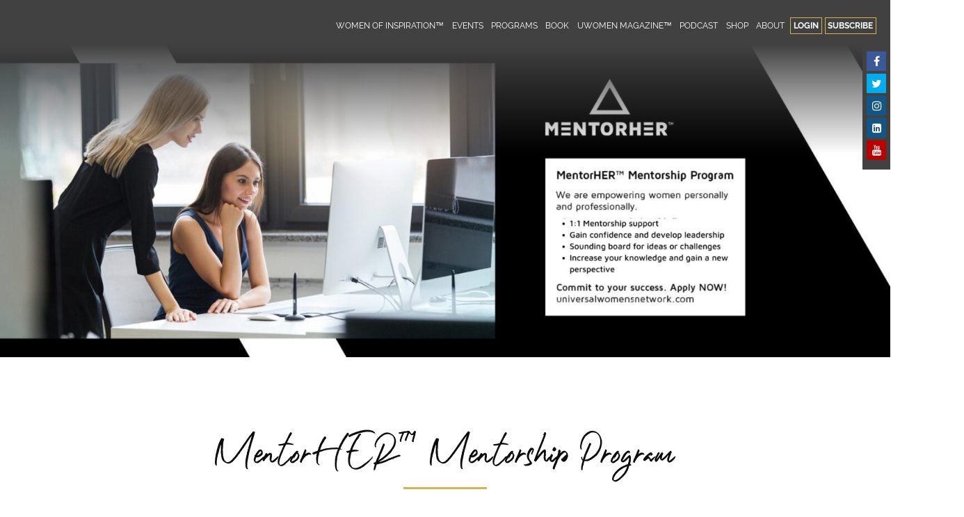

--- FILE ---
content_type: text/html; charset=UTF-8
request_url: https://universalwomensnetwork.com/contact/mentee-application-mentorship-program/
body_size: 27872
content:


 <!DOCTYPE html>
 <html lang="en-CA" class="no-js">
 <head>
 <!-- Global site tag (gtag.js) - Google Analytics -->

<script async src="https://www.googletagmanager.com/gtag/js?id=G-Z04QT9BZPV"></script>

<script>

  window.dataLayer = window.dataLayer || [];

  function gtag(){dataLayer.push(arguments);}

  gtag('js', new Date());

 

  gtag('config', 'G-Z04QT9BZPV');

</script>
	<meta charset="UTF-8">

		<meta http-equiv="X-UA-Compatible" content="IE=edge">

		<meta name="HandheldFriendly" content="true">
	<meta name="viewport" content="width=device-width, initial-scale=1, user-scalable=no">
		<link rel="apple-touch-icon" href="https://universalwomensnetwork.com/wp-content/themes/swbtheme/img/favicon/favicon-64.png" />
	<link rel="shortcut icon" href="https://universalwomensnetwork.com/wp-content/themes/swbtheme/img/favicon/favicon-64.png" />
	<link rel="icon" href="https://universalwomensnetwork.com/wp-content/themes/swbtheme/img/favicon/favicon-64.png" />
<link rel="stylesheet" href="https://universalwomensnetwork.com/wp-content/themes/swbtheme/style.css?v=23" />
	<link rel='pingback' href='https://universalwomensnetwork.com/xmlrpc.php' />
	<!--[if lt IE 9]>
	<script src="https://universalwomensnetwork.com/wp-content/themes/swbtheme/js/html5shiv.js"></script>
	<![endif]-->
	<!--[if lt IE 10]>
	<script src="https://universalwomensnetwork.com/wp-content/themes/swbtheme/js/matchMedia.js"></script>
	<script src="https://universalwomensnetwork.com/wp-content/themes/swbtheme/js/matchMedia.addListener.js"></script>
	<![endif]-->
	<style>#billing_postcode_field{display:none !important;}</style><meta name='robots' content='index, follow, max-image-preview:large, max-snippet:-1, max-video-preview:-1' />

	<!-- This site is optimized with the Yoast SEO Premium plugin v17.8 (Yoast SEO v20.7) - https://yoast.com/wordpress/plugins/seo/ -->
	<title>Mentee Application Form - MentorHER Mentorship Program</title>
	<meta name="description" content="Want to learn from others who have paved the path and keen to share their knowledge? Grow your business, advance in your career and build authentic connections? Apply today to get the support you need to advance personally and professionally!" />
	<link rel="canonical" href="https://universalwomensnetwork.com/contact/mentee-application-mentorship-program/" />
	<meta property="og:locale" content="en_US" />
	<meta property="og:type" content="article" />
	<meta property="og:title" content="Mentee Application Form" />
	<meta property="og:description" content="Want to learn from others who have paved the path and keen to share their knowledge? Grow your business, advance in your career and build authentic connections? Apply today to get the support you need to advance personally and professionally!" />
	<meta property="og:url" content="https://universalwomensnetwork.com/contact/mentee-application-mentorship-program/" />
	<meta property="og:site_name" content="Universal Womens Network&trade;" />
	<meta property="article:publisher" content="https://www.facebook.com/unversalwomensnetwork/" />
	<meta property="article:modified_time" content="2023-01-11T04:50:02+00:00" />
	<meta name="twitter:card" content="summary_large_image" />
	<meta name="twitter:site" content="@UWomensNetwork" />
	<script type="application/ld+json" class="yoast-schema-graph">{"@context":"https://schema.org","@graph":[{"@type":"WebPage","@id":"https://universalwomensnetwork.com/contact/mentee-application-mentorship-program/","url":"https://universalwomensnetwork.com/contact/mentee-application-mentorship-program/","name":"Mentee Application Form - MentorHER Mentorship Program","isPartOf":{"@id":"https://universalwomensnetwork.com/#website"},"datePublished":"2017-03-16T17:37:43+00:00","dateModified":"2023-01-11T04:50:02+00:00","description":"Want to learn from others who have paved the path and keen to share their knowledge? Grow your business, advance in your career and build authentic connections? Apply today to get the support you need to advance personally and professionally!","breadcrumb":{"@id":"https://universalwomensnetwork.com/contact/mentee-application-mentorship-program/#breadcrumb"},"inLanguage":"en-CA","potentialAction":[{"@type":"ReadAction","target":["https://universalwomensnetwork.com/contact/mentee-application-mentorship-program/"]}]},{"@type":"BreadcrumbList","@id":"https://universalwomensnetwork.com/contact/mentee-application-mentorship-program/#breadcrumb","itemListElement":[{"@type":"ListItem","position":1,"name":"Home","item":"https://universalwomensnetwork.com/"},{"@type":"ListItem","position":2,"name":"Contact Us","item":"https://universalwomensnetwork.com/contact/"},{"@type":"ListItem","position":3,"name":"Mentee Application Form"}]},{"@type":"WebSite","@id":"https://universalwomensnetwork.com/#website","url":"https://universalwomensnetwork.com/","name":"Universal Womens Network&trade;","description":"Together We Are Stronger","publisher":{"@id":"https://universalwomensnetwork.com/#organization"},"potentialAction":[{"@type":"SearchAction","target":{"@type":"EntryPoint","urlTemplate":"https://universalwomensnetwork.com/?s={search_term_string}"},"query-input":"required name=search_term_string"}],"inLanguage":"en-CA"},{"@type":"Organization","@id":"https://universalwomensnetwork.com/#organization","name":"Canadian Business Chicks","url":"https://universalwomensnetwork.com/","logo":{"@type":"ImageObject","inLanguage":"en-CA","@id":"https://universalwomensnetwork.com/#/schema/logo/image/","url":"","contentUrl":"","caption":"Canadian Business Chicks"},"image":{"@id":"https://universalwomensnetwork.com/#/schema/logo/image/"},"sameAs":["https://www.facebook.com/unversalwomensnetwork/","https://twitter.com/UWomensNetwork","https://www.instagram.com/UniversalWomensNetwork","https://www.linkedin.com/company/universalwomensnetwork","https://www.youtube.com/channel/UCMM_BGNng_fX-OG1c7nRGBA"]}]}</script>
	<!-- / Yoast SEO Premium plugin. -->


<link rel="alternate" type="application/rss+xml" title="Universal Womens Network&trade; &raquo; Feed" href="https://universalwomensnetwork.com/feed/" />
<link rel="alternate" type="application/rss+xml" title="Universal Womens Network&trade; &raquo; Comments Feed" href="https://universalwomensnetwork.com/comments/feed/" />
<link rel="alternate" type="text/calendar" title="Universal Womens Network&trade; &raquo; iCal Feed" href="https://universalwomensnetwork.com/events-calendar/?ical=1" />
		<!-- This site uses the Google Analytics by ExactMetrics plugin v7.15.3 - Using Analytics tracking - https://www.exactmetrics.com/ -->
							<script src="//www.googletagmanager.com/gtag/js?id=UA-55730124-2"  data-cfasync="false" data-wpfc-render="false" type="text/javascript" async></script>
			<script data-cfasync="false" data-wpfc-render="false" type="text/javascript">
				var em_version = '7.15.3';
				var em_track_user = true;
				var em_no_track_reason = '';
				
								var disableStrs = [
															'ga-disable-UA-55730124-2',
									];

				/* Function to detect opted out users */
				function __gtagTrackerIsOptedOut() {
					for (var index = 0; index < disableStrs.length; index++) {
						if (document.cookie.indexOf(disableStrs[index] + '=true') > -1) {
							return true;
						}
					}

					return false;
				}

				/* Disable tracking if the opt-out cookie exists. */
				if (__gtagTrackerIsOptedOut()) {
					for (var index = 0; index < disableStrs.length; index++) {
						window[disableStrs[index]] = true;
					}
				}

				/* Opt-out function */
				function __gtagTrackerOptout() {
					for (var index = 0; index < disableStrs.length; index++) {
						document.cookie = disableStrs[index] + '=true; expires=Thu, 31 Dec 2099 23:59:59 UTC; path=/';
						window[disableStrs[index]] = true;
					}
				}

				if ('undefined' === typeof gaOptout) {
					function gaOptout() {
						__gtagTrackerOptout();
					}
				}
								window.dataLayer = window.dataLayer || [];

				window.ExactMetricsDualTracker = {
					helpers: {},
					trackers: {},
				};
				if (em_track_user) {
					function __gtagDataLayer() {
						dataLayer.push(arguments);
					}

					function __gtagTracker(type, name, parameters) {
						if (!parameters) {
							parameters = {};
						}

						if (parameters.send_to) {
							__gtagDataLayer.apply(null, arguments);
							return;
						}

						if (type === 'event') {
							
														parameters.send_to = exactmetrics_frontend.ua;
							__gtagDataLayer(type, name, parameters);
													} else {
							__gtagDataLayer.apply(null, arguments);
						}
					}

					__gtagTracker('js', new Date());
					__gtagTracker('set', {
						'developer_id.dNDMyYj': true,
											});
															__gtagTracker('config', 'UA-55730124-2', {"forceSSL":"true"} );
										window.gtag = __gtagTracker;										(function () {
						/* https://developers.google.com/analytics/devguides/collection/analyticsjs/ */
						/* ga and __gaTracker compatibility shim. */
						var noopfn = function () {
							return null;
						};
						var newtracker = function () {
							return new Tracker();
						};
						var Tracker = function () {
							return null;
						};
						var p = Tracker.prototype;
						p.get = noopfn;
						p.set = noopfn;
						p.send = function () {
							var args = Array.prototype.slice.call(arguments);
							args.unshift('send');
							__gaTracker.apply(null, args);
						};
						var __gaTracker = function () {
							var len = arguments.length;
							if (len === 0) {
								return;
							}
							var f = arguments[len - 1];
							if (typeof f !== 'object' || f === null || typeof f.hitCallback !== 'function') {
								if ('send' === arguments[0]) {
									var hitConverted, hitObject = false, action;
									if ('event' === arguments[1]) {
										if ('undefined' !== typeof arguments[3]) {
											hitObject = {
												'eventAction': arguments[3],
												'eventCategory': arguments[2],
												'eventLabel': arguments[4],
												'value': arguments[5] ? arguments[5] : 1,
											}
										}
									}
									if ('pageview' === arguments[1]) {
										if ('undefined' !== typeof arguments[2]) {
											hitObject = {
												'eventAction': 'page_view',
												'page_path': arguments[2],
											}
										}
									}
									if (typeof arguments[2] === 'object') {
										hitObject = arguments[2];
									}
									if (typeof arguments[5] === 'object') {
										Object.assign(hitObject, arguments[5]);
									}
									if ('undefined' !== typeof arguments[1].hitType) {
										hitObject = arguments[1];
										if ('pageview' === hitObject.hitType) {
											hitObject.eventAction = 'page_view';
										}
									}
									if (hitObject) {
										action = 'timing' === arguments[1].hitType ? 'timing_complete' : hitObject.eventAction;
										hitConverted = mapArgs(hitObject);
										__gtagTracker('event', action, hitConverted);
									}
								}
								return;
							}

							function mapArgs(args) {
								var arg, hit = {};
								var gaMap = {
									'eventCategory': 'event_category',
									'eventAction': 'event_action',
									'eventLabel': 'event_label',
									'eventValue': 'event_value',
									'nonInteraction': 'non_interaction',
									'timingCategory': 'event_category',
									'timingVar': 'name',
									'timingValue': 'value',
									'timingLabel': 'event_label',
									'page': 'page_path',
									'location': 'page_location',
									'title': 'page_title',
								};
								for (arg in args) {
																		if (!(!args.hasOwnProperty(arg) || !gaMap.hasOwnProperty(arg))) {
										hit[gaMap[arg]] = args[arg];
									} else {
										hit[arg] = args[arg];
									}
								}
								return hit;
							}

							try {
								f.hitCallback();
							} catch (ex) {
							}
						};
						__gaTracker.create = newtracker;
						__gaTracker.getByName = newtracker;
						__gaTracker.getAll = function () {
							return [];
						};
						__gaTracker.remove = noopfn;
						__gaTracker.loaded = true;
						window['__gaTracker'] = __gaTracker;
					})();
									} else {
										console.log("");
					(function () {
						function __gtagTracker() {
							return null;
						}

						window['__gtagTracker'] = __gtagTracker;
						window['gtag'] = __gtagTracker;
					})();
									}
			</script>
				<!-- / Google Analytics by ExactMetrics -->
		<link rel='stylesheet' id='smart-coupon-css' href='https://universalwomensnetwork.com/wp-content/plugins/woocommerce-smart-coupons/assets/css/smart-coupon.min.css' type='text/css' media='all' />
<link rel='stylesheet' id='tribe-events-pro-mini-calendar-block-styles-css' href='https://universalwomensnetwork.com/wp-content/plugins/events-calendar-pro/src/resources/css/tribe-events-pro-mini-calendar-block.min.css' type='text/css' media='all' />
<link rel='stylesheet' id='la-icon-maneger-style-css' href='https://universalwomensnetwork.com/wp-content/uploads/la_icon_sets/style.min.css' type='text/css' media='all' />
<link rel='stylesheet' id='wp-block-library-css' href='https://universalwomensnetwork.com/wp-includes/css/dist/block-library/style.min.css' type='text/css' media='all' />
<style id='classic-theme-styles-inline-css' type='text/css'>
/*! This file is auto-generated */
.wp-block-button__link{color:#fff;background-color:#32373c;border-radius:9999px;box-shadow:none;text-decoration:none;padding:calc(.667em + 2px) calc(1.333em + 2px);font-size:1.125em}.wp-block-file__button{background:#32373c;color:#fff;text-decoration:none}
</style>
<style id='global-styles-inline-css' type='text/css'>
:root{--wp--preset--aspect-ratio--square: 1;--wp--preset--aspect-ratio--4-3: 4/3;--wp--preset--aspect-ratio--3-4: 3/4;--wp--preset--aspect-ratio--3-2: 3/2;--wp--preset--aspect-ratio--2-3: 2/3;--wp--preset--aspect-ratio--16-9: 16/9;--wp--preset--aspect-ratio--9-16: 9/16;--wp--preset--color--black: #000000;--wp--preset--color--cyan-bluish-gray: #abb8c3;--wp--preset--color--white: #ffffff;--wp--preset--color--pale-pink: #f78da7;--wp--preset--color--vivid-red: #cf2e2e;--wp--preset--color--luminous-vivid-orange: #ff6900;--wp--preset--color--luminous-vivid-amber: #fcb900;--wp--preset--color--light-green-cyan: #7bdcb5;--wp--preset--color--vivid-green-cyan: #00d084;--wp--preset--color--pale-cyan-blue: #8ed1fc;--wp--preset--color--vivid-cyan-blue: #0693e3;--wp--preset--color--vivid-purple: #9b51e0;--wp--preset--gradient--vivid-cyan-blue-to-vivid-purple: linear-gradient(135deg,rgba(6,147,227,1) 0%,rgb(155,81,224) 100%);--wp--preset--gradient--light-green-cyan-to-vivid-green-cyan: linear-gradient(135deg,rgb(122,220,180) 0%,rgb(0,208,130) 100%);--wp--preset--gradient--luminous-vivid-amber-to-luminous-vivid-orange: linear-gradient(135deg,rgba(252,185,0,1) 0%,rgba(255,105,0,1) 100%);--wp--preset--gradient--luminous-vivid-orange-to-vivid-red: linear-gradient(135deg,rgba(255,105,0,1) 0%,rgb(207,46,46) 100%);--wp--preset--gradient--very-light-gray-to-cyan-bluish-gray: linear-gradient(135deg,rgb(238,238,238) 0%,rgb(169,184,195) 100%);--wp--preset--gradient--cool-to-warm-spectrum: linear-gradient(135deg,rgb(74,234,220) 0%,rgb(151,120,209) 20%,rgb(207,42,186) 40%,rgb(238,44,130) 60%,rgb(251,105,98) 80%,rgb(254,248,76) 100%);--wp--preset--gradient--blush-light-purple: linear-gradient(135deg,rgb(255,206,236) 0%,rgb(152,150,240) 100%);--wp--preset--gradient--blush-bordeaux: linear-gradient(135deg,rgb(254,205,165) 0%,rgb(254,45,45) 50%,rgb(107,0,62) 100%);--wp--preset--gradient--luminous-dusk: linear-gradient(135deg,rgb(255,203,112) 0%,rgb(199,81,192) 50%,rgb(65,88,208) 100%);--wp--preset--gradient--pale-ocean: linear-gradient(135deg,rgb(255,245,203) 0%,rgb(182,227,212) 50%,rgb(51,167,181) 100%);--wp--preset--gradient--electric-grass: linear-gradient(135deg,rgb(202,248,128) 0%,rgb(113,206,126) 100%);--wp--preset--gradient--midnight: linear-gradient(135deg,rgb(2,3,129) 0%,rgb(40,116,252) 100%);--wp--preset--font-size--small: 13px;--wp--preset--font-size--medium: 20px;--wp--preset--font-size--large: 36px;--wp--preset--font-size--x-large: 42px;--wp--preset--font-family--inter: "Inter", sans-serif;--wp--preset--font-family--cardo: Cardo;--wp--preset--spacing--20: 0.44rem;--wp--preset--spacing--30: 0.67rem;--wp--preset--spacing--40: 1rem;--wp--preset--spacing--50: 1.5rem;--wp--preset--spacing--60: 2.25rem;--wp--preset--spacing--70: 3.38rem;--wp--preset--spacing--80: 5.06rem;--wp--preset--shadow--natural: 6px 6px 9px rgba(0, 0, 0, 0.2);--wp--preset--shadow--deep: 12px 12px 50px rgba(0, 0, 0, 0.4);--wp--preset--shadow--sharp: 6px 6px 0px rgba(0, 0, 0, 0.2);--wp--preset--shadow--outlined: 6px 6px 0px -3px rgba(255, 255, 255, 1), 6px 6px rgba(0, 0, 0, 1);--wp--preset--shadow--crisp: 6px 6px 0px rgba(0, 0, 0, 1);}:where(.is-layout-flex){gap: 0.5em;}:where(.is-layout-grid){gap: 0.5em;}body .is-layout-flex{display: flex;}.is-layout-flex{flex-wrap: wrap;align-items: center;}.is-layout-flex > :is(*, div){margin: 0;}body .is-layout-grid{display: grid;}.is-layout-grid > :is(*, div){margin: 0;}:where(.wp-block-columns.is-layout-flex){gap: 2em;}:where(.wp-block-columns.is-layout-grid){gap: 2em;}:where(.wp-block-post-template.is-layout-flex){gap: 1.25em;}:where(.wp-block-post-template.is-layout-grid){gap: 1.25em;}.has-black-color{color: var(--wp--preset--color--black) !important;}.has-cyan-bluish-gray-color{color: var(--wp--preset--color--cyan-bluish-gray) !important;}.has-white-color{color: var(--wp--preset--color--white) !important;}.has-pale-pink-color{color: var(--wp--preset--color--pale-pink) !important;}.has-vivid-red-color{color: var(--wp--preset--color--vivid-red) !important;}.has-luminous-vivid-orange-color{color: var(--wp--preset--color--luminous-vivid-orange) !important;}.has-luminous-vivid-amber-color{color: var(--wp--preset--color--luminous-vivid-amber) !important;}.has-light-green-cyan-color{color: var(--wp--preset--color--light-green-cyan) !important;}.has-vivid-green-cyan-color{color: var(--wp--preset--color--vivid-green-cyan) !important;}.has-pale-cyan-blue-color{color: var(--wp--preset--color--pale-cyan-blue) !important;}.has-vivid-cyan-blue-color{color: var(--wp--preset--color--vivid-cyan-blue) !important;}.has-vivid-purple-color{color: var(--wp--preset--color--vivid-purple) !important;}.has-black-background-color{background-color: var(--wp--preset--color--black) !important;}.has-cyan-bluish-gray-background-color{background-color: var(--wp--preset--color--cyan-bluish-gray) !important;}.has-white-background-color{background-color: var(--wp--preset--color--white) !important;}.has-pale-pink-background-color{background-color: var(--wp--preset--color--pale-pink) !important;}.has-vivid-red-background-color{background-color: var(--wp--preset--color--vivid-red) !important;}.has-luminous-vivid-orange-background-color{background-color: var(--wp--preset--color--luminous-vivid-orange) !important;}.has-luminous-vivid-amber-background-color{background-color: var(--wp--preset--color--luminous-vivid-amber) !important;}.has-light-green-cyan-background-color{background-color: var(--wp--preset--color--light-green-cyan) !important;}.has-vivid-green-cyan-background-color{background-color: var(--wp--preset--color--vivid-green-cyan) !important;}.has-pale-cyan-blue-background-color{background-color: var(--wp--preset--color--pale-cyan-blue) !important;}.has-vivid-cyan-blue-background-color{background-color: var(--wp--preset--color--vivid-cyan-blue) !important;}.has-vivid-purple-background-color{background-color: var(--wp--preset--color--vivid-purple) !important;}.has-black-border-color{border-color: var(--wp--preset--color--black) !important;}.has-cyan-bluish-gray-border-color{border-color: var(--wp--preset--color--cyan-bluish-gray) !important;}.has-white-border-color{border-color: var(--wp--preset--color--white) !important;}.has-pale-pink-border-color{border-color: var(--wp--preset--color--pale-pink) !important;}.has-vivid-red-border-color{border-color: var(--wp--preset--color--vivid-red) !important;}.has-luminous-vivid-orange-border-color{border-color: var(--wp--preset--color--luminous-vivid-orange) !important;}.has-luminous-vivid-amber-border-color{border-color: var(--wp--preset--color--luminous-vivid-amber) !important;}.has-light-green-cyan-border-color{border-color: var(--wp--preset--color--light-green-cyan) !important;}.has-vivid-green-cyan-border-color{border-color: var(--wp--preset--color--vivid-green-cyan) !important;}.has-pale-cyan-blue-border-color{border-color: var(--wp--preset--color--pale-cyan-blue) !important;}.has-vivid-cyan-blue-border-color{border-color: var(--wp--preset--color--vivid-cyan-blue) !important;}.has-vivid-purple-border-color{border-color: var(--wp--preset--color--vivid-purple) !important;}.has-vivid-cyan-blue-to-vivid-purple-gradient-background{background: var(--wp--preset--gradient--vivid-cyan-blue-to-vivid-purple) !important;}.has-light-green-cyan-to-vivid-green-cyan-gradient-background{background: var(--wp--preset--gradient--light-green-cyan-to-vivid-green-cyan) !important;}.has-luminous-vivid-amber-to-luminous-vivid-orange-gradient-background{background: var(--wp--preset--gradient--luminous-vivid-amber-to-luminous-vivid-orange) !important;}.has-luminous-vivid-orange-to-vivid-red-gradient-background{background: var(--wp--preset--gradient--luminous-vivid-orange-to-vivid-red) !important;}.has-very-light-gray-to-cyan-bluish-gray-gradient-background{background: var(--wp--preset--gradient--very-light-gray-to-cyan-bluish-gray) !important;}.has-cool-to-warm-spectrum-gradient-background{background: var(--wp--preset--gradient--cool-to-warm-spectrum) !important;}.has-blush-light-purple-gradient-background{background: var(--wp--preset--gradient--blush-light-purple) !important;}.has-blush-bordeaux-gradient-background{background: var(--wp--preset--gradient--blush-bordeaux) !important;}.has-luminous-dusk-gradient-background{background: var(--wp--preset--gradient--luminous-dusk) !important;}.has-pale-ocean-gradient-background{background: var(--wp--preset--gradient--pale-ocean) !important;}.has-electric-grass-gradient-background{background: var(--wp--preset--gradient--electric-grass) !important;}.has-midnight-gradient-background{background: var(--wp--preset--gradient--midnight) !important;}.has-small-font-size{font-size: var(--wp--preset--font-size--small) !important;}.has-medium-font-size{font-size: var(--wp--preset--font-size--medium) !important;}.has-large-font-size{font-size: var(--wp--preset--font-size--large) !important;}.has-x-large-font-size{font-size: var(--wp--preset--font-size--x-large) !important;}
:where(.wp-block-post-template.is-layout-flex){gap: 1.25em;}:where(.wp-block-post-template.is-layout-grid){gap: 1.25em;}
:where(.wp-block-columns.is-layout-flex){gap: 2em;}:where(.wp-block-columns.is-layout-grid){gap: 2em;}
:root :where(.wp-block-pullquote){font-size: 1.5em;line-height: 1.6;}
</style>
<link rel='stylesheet' id='bcct_style-css' href='https://universalwomensnetwork.com/wp-content/plugins/better-click-to-tweet/assets/css/styles.css' type='text/css' media='all' />
<link rel='stylesheet' id='dashicons-css' href='https://universalwomensnetwork.com/wp-includes/css/dashicons.min.css' type='text/css' media='all' />
<link rel='stylesheet' id='cmbd-style-css' href='https://universalwomensnetwork.com/wp-content/plugins/cm-business-directory-pro/frontend/assets/css/cmbd-style.css' type='text/css' media='all' />
<link rel='stylesheet' id='cmbd-listnav-css' href='https://universalwomensnetwork.com/wp-content/plugins/cm-business-directory-pro/frontend/assets/css/cmbd-listnav.css' type='text/css' media='all' />
<link rel='stylesheet' id='cm_star_rating-css' href='https://universalwomensnetwork.com/wp-content/plugins/cm-business-directory-pro/classes/assets/css/cm-star-rating.css' type='text/css' media='all' />
<link rel='stylesheet' id='sf_styles-css' href='https://universalwomensnetwork.com/wp-content/plugins/superfly-menu/css/public.min.css' type='text/css' media='all' />
<link rel='stylesheet' id='follow-up-emails-css' href='https://universalwomensnetwork.com/wp-content/plugins/woocommerce-follow-up-emails/templates/followups.css' type='text/css' media='all' />
<style id='woocommerce-inline-inline-css' type='text/css'>
.woocommerce form .form-row .required { visibility: visible; }
</style>
<link rel='stylesheet' id='ppress-frontend-css' href='https://universalwomensnetwork.com/wp-content/plugins/wp-user-avatar/assets/css/frontend.min.css' type='text/css' media='all' />
<link rel='stylesheet' id='ppress-flatpickr-css' href='https://universalwomensnetwork.com/wp-content/plugins/wp-user-avatar/assets/flatpickr/flatpickr.min.css' type='text/css' media='all' />
<link rel='stylesheet' id='ppress-select2-css' href='https://universalwomensnetwork.com/wp-content/plugins/wp-user-avatar/assets/select2/select2.min.css' type='text/css' media='all' />
<link rel='stylesheet' id='learndash_quiz_front_css-css' href='//universalwomensnetwork.com/wp-content/plugins/sfwd-lms/themes/legacy/templates/learndash_quiz_front.min.css' type='text/css' media='all' />
<link rel='stylesheet' id='jquery-dropdown-css-css' href='//universalwomensnetwork.com/wp-content/plugins/sfwd-lms/assets/css/jquery.dropdown.min.css' type='text/css' media='all' />
<link rel='stylesheet' id='learndash_lesson_video-css' href='//universalwomensnetwork.com/wp-content/plugins/sfwd-lms/themes/legacy/templates/learndash_lesson_video.min.css' type='text/css' media='all' />
<link rel='stylesheet' id='wc-memberships-frontend-css' href='https://universalwomensnetwork.com/wp-content/plugins/woocommerce-memberships/assets/css/frontend/wc-memberships-frontend.min.css' type='text/css' media='all' />
<link rel='stylesheet' id='main-css' href='https://universalwomensnetwork.com/wp-content/themes/swbtheme/css/style.css?v=1' type='text/css' media='all' />
<style id='main-inline-css' type='text/css'>


				.swb-sec-header { background-image: url(https://universalwomensnetwork.com/wp-content/uploads/2023/01/UWN-MentorHER-Mentorship-Program-2023-HomePage-1000x400.jpg); }

				@media screen and (min-width: 1024px) {
					.swb-sec-header { background-image: url(https://universalwomensnetwork.com/wp-content/uploads/2023/01/UWN-MentorHER-Mentorship-Program-2023-HomePage-1600x640.jpg); }
				}

				@media screen and (min-width: 1600px) {
					.swb-sec-header { background-image: url(https://universalwomensnetwork.com/wp-content/uploads/2023/01/UWN-MentorHER-Mentorship-Program-2023-HomePage-2400x960.jpg); }
				}

			

					.sineventhead { background-image: url(https://universalwomensnetwork.com/wp-content/uploads/2023/01/UWN-MentorHER-Mentorship-Program-2023-HomePage-1000x400.jpg); }

					@media screen and (min-width: 1024px) {
						.sineventhead { background-image: url(https://universalwomensnetwork.com/wp-content/uploads/2023/01/UWN-MentorHER-Mentorship-Program-2023-HomePage-1600x640.jpg); }
					}

					@media screen and (min-width: 1600px) {
						.sineventhead { background-image: url(https://universalwomensnetwork.com/wp-content/uploads/2023/01/UWN-MentorHER-Mentorship-Program-2023-HomePage-2400x960.jpg); }
					}

				
</style>
<link rel='stylesheet' id='learndash-front-css' href='//universalwomensnetwork.com/wp-content/plugins/sfwd-lms/themes/ld30/assets/css/learndash.min.css' type='text/css' media='all' />
<style id='learndash-front-inline-css' type='text/css'>
		.learndash-wrapper .ld-item-list .ld-item-list-item.ld-is-next,
		.learndash-wrapper .wpProQuiz_content .wpProQuiz_questionListItem label:focus-within {
			border-color: #d4b351;
		}

		/*
		.learndash-wrapper a:not(.ld-button):not(#quiz_continue_link):not(.ld-focus-menu-link):not(.btn-blue):not(#quiz_continue_link):not(.ld-js-register-account):not(#ld-focus-mode-course-heading):not(#btn-join):not(.ld-item-name):not(.ld-table-list-item-preview):not(.ld-lesson-item-preview-heading),
		 */

		.learndash-wrapper .ld-breadcrumbs a,
		.learndash-wrapper .ld-lesson-item.ld-is-current-lesson .ld-lesson-item-preview-heading,
		.learndash-wrapper .ld-lesson-item.ld-is-current-lesson .ld-lesson-title,
		.learndash-wrapper .ld-primary-color-hover:hover,
		.learndash-wrapper .ld-primary-color,
		.learndash-wrapper .ld-primary-color-hover:hover,
		.learndash-wrapper .ld-primary-color,
		.learndash-wrapper .ld-tabs .ld-tabs-navigation .ld-tab.ld-active,
		.learndash-wrapper .ld-button.ld-button-transparent,
		.learndash-wrapper .ld-button.ld-button-reverse,
		.learndash-wrapper .ld-icon-certificate,
		.learndash-wrapper .ld-login-modal .ld-login-modal-login .ld-modal-heading,
		#wpProQuiz_user_content a,
		.learndash-wrapper .ld-item-list .ld-item-list-item a.ld-item-name:hover,
		.learndash-wrapper .ld-focus-comments__heading-actions .ld-expand-button,
		.learndash-wrapper .ld-focus-comments__heading a,
		.learndash-wrapper .ld-focus-comments .comment-respond a,
		.learndash-wrapper .ld-focus-comment .ld-comment-reply a.comment-reply-link:hover,
		.learndash-wrapper .ld-expand-button.ld-button-alternate {
			color: #d4b351 !important;
		}

		.learndash-wrapper .ld-focus-comment.bypostauthor>.ld-comment-wrapper,
		.learndash-wrapper .ld-focus-comment.role-group_leader>.ld-comment-wrapper,
		.learndash-wrapper .ld-focus-comment.role-administrator>.ld-comment-wrapper {
			background-color:rgba(212, 179, 81, 0.03) !important;
		}


		.learndash-wrapper .ld-primary-background,
		.learndash-wrapper .ld-tabs .ld-tabs-navigation .ld-tab.ld-active:after {
			background: #d4b351 !important;
		}



		.learndash-wrapper .ld-course-navigation .ld-lesson-item.ld-is-current-lesson .ld-status-incomplete,
		.learndash-wrapper .ld-focus-comment.bypostauthor:not(.ptype-sfwd-assignment) >.ld-comment-wrapper>.ld-comment-avatar img,
		.learndash-wrapper .ld-focus-comment.role-group_leader>.ld-comment-wrapper>.ld-comment-avatar img,
		.learndash-wrapper .ld-focus-comment.role-administrator>.ld-comment-wrapper>.ld-comment-avatar img {
			border-color: #d4b351 !important;
		}



		.learndash-wrapper .ld-loading::before {
			border-top:3px solid #d4b351 !important;
		}

		.learndash-wrapper .ld-button:hover:not(.learndash-link-previous-incomplete):not(.ld-button-transparent),
		#learndash-tooltips .ld-tooltip:after,
		#learndash-tooltips .ld-tooltip,
		.learndash-wrapper .ld-primary-background,
		.learndash-wrapper .btn-join,
		.learndash-wrapper #btn-join,
		.learndash-wrapper .ld-button:not(.ld-button-reverse):not(.learndash-link-previous-incomplete):not(.ld-button-transparent),
		.learndash-wrapper .ld-expand-button,
		.learndash-wrapper .wpProQuiz_content .wpProQuiz_button:not(.wpProQuiz_button_reShowQuestion):not(.wpProQuiz_button_restartQuiz),
		.learndash-wrapper .wpProQuiz_content .wpProQuiz_button2,
		.learndash-wrapper .ld-focus .ld-focus-sidebar .ld-course-navigation-heading,
		.learndash-wrapper .ld-focus .ld-focus-sidebar .ld-focus-sidebar-trigger,
		.learndash-wrapper .ld-focus-comments .form-submit #submit,
		.learndash-wrapper .ld-login-modal input[type='submit'],
		.learndash-wrapper .ld-login-modal .ld-login-modal-register,
		.learndash-wrapper .wpProQuiz_content .wpProQuiz_certificate a.btn-blue,
		.learndash-wrapper .ld-focus .ld-focus-header .ld-user-menu .ld-user-menu-items a,
		#wpProQuiz_user_content table.wp-list-table thead th,
		#wpProQuiz_overlay_close,
		.learndash-wrapper .ld-expand-button.ld-button-alternate .ld-icon {
			background-color: #d4b351 !important;
		}

		.learndash-wrapper .ld-focus .ld-focus-header .ld-user-menu .ld-user-menu-items:before {
			border-bottom-color: #d4b351 !important;
		}

		.learndash-wrapper .ld-button.ld-button-transparent:hover {
			background: transparent !important;
		}

		.learndash-wrapper .ld-focus .ld-focus-header .sfwd-mark-complete .learndash_mark_complete_button,
		.learndash-wrapper .ld-focus .ld-focus-header #sfwd-mark-complete #learndash_mark_complete_button,
		.learndash-wrapper .ld-button.ld-button-transparent,
		.learndash-wrapper .ld-button.ld-button-alternate,
		.learndash-wrapper .ld-expand-button.ld-button-alternate {
			background-color:transparent !important;
		}

		.learndash-wrapper .ld-focus-header .ld-user-menu .ld-user-menu-items a,
		.learndash-wrapper .ld-button.ld-button-reverse:hover,
		.learndash-wrapper .ld-alert-success .ld-alert-icon.ld-icon-certificate,
		.learndash-wrapper .ld-alert-warning .ld-button:not(.learndash-link-previous-incomplete),
		.learndash-wrapper .ld-primary-background.ld-status {
			color:white !important;
		}

		.learndash-wrapper .ld-status.ld-status-unlocked {
			background-color: rgba(212,179,81,0.2) !important;
			color: #d4b351 !important;
		}

		.learndash-wrapper .wpProQuiz_content .wpProQuiz_addToplist {
			background-color: rgba(212,179,81,0.1) !important;
			border: 1px solid #d4b351 !important;
		}

		.learndash-wrapper .wpProQuiz_content .wpProQuiz_toplistTable th {
			background: #d4b351 !important;
		}

		.learndash-wrapper .wpProQuiz_content .wpProQuiz_toplistTrOdd {
			background-color: rgba(212,179,81,0.1) !important;
		}

		.learndash-wrapper .wpProQuiz_content .wpProQuiz_reviewDiv li.wpProQuiz_reviewQuestionTarget {
			background-color: #d4b351 !important;
		}
		.learndash-wrapper .wpProQuiz_content .wpProQuiz_time_limit .wpProQuiz_progress {
			background-color: #d4b351 !important;
		}
		
</style>
<link rel='stylesheet' id='cryout-serious-slider-style-css' href='https://universalwomensnetwork.com/wp-content/plugins/cryout-serious-slider/resources/style.css' type='text/css' media='all' />
<link rel='stylesheet' id='abcf-rggcl-css' href='https://universalwomensnetwork.com/wp-content/plugins/responsive-grid-gallery-with-custom-links/css/rggcl.css' type='text/css' media='all' />
<script type="text/javascript" src="https://universalwomensnetwork.com/wp-content/plugins/superfly-menu/includes/vendor/looks_awesome/icon_manager/js/md5.js" id="la-icon-manager-md5-js"></script>
<script type="text/javascript" src="https://universalwomensnetwork.com/wp-content/plugins/superfly-menu/includes/vendor/looks_awesome/icon_manager/js/util.js" id="la-icon-manager-util-js"></script>
<script type="text/javascript" src="https://universalwomensnetwork.com/wp-content/plugins/google-analytics-dashboard-for-wp/assets/js/frontend-gtag.min.js" id="exactmetrics-frontend-script-js"></script>
<script data-cfasync="false" data-wpfc-render="false" type="text/javascript" id='exactmetrics-frontend-script-js-extra'>/* <![CDATA[ */
var exactmetrics_frontend = {"js_events_tracking":"true","download_extensions":"zip,mp3,mpeg,pdf,docx,pptx,xlsx,rar","inbound_paths":"[{\"path\":\"\\\/go\\\/\",\"label\":\"affiliate\"},{\"path\":\"\\\/recommend\\\/\",\"label\":\"affiliate\"}]","home_url":"https:\/\/universalwomensnetwork.com","hash_tracking":"false","ua":"UA-55730124-2","v4_id":""};/* ]]> */
</script>
<script type="text/javascript" src="https://universalwomensnetwork.com/wp-includes/js/jquery/jquery.min.js" id="jquery-core-js"></script>
<script type="text/javascript" src="https://universalwomensnetwork.com/wp-includes/js/jquery/jquery-migrate.min.js" id="jquery-migrate-js"></script>
<script type="text/javascript" src="https://universalwomensnetwork.com/wp-content/plugins/cm-business-directory-pro/frontend/assets/js/jquery-listnav.min.js" id="cmbd-listnav-js"></script>
<script type="text/javascript" id="sf_main-js-extra">
/* <![CDATA[ */
var SF_Opts = {"social":{"facebook":"https:\/\/www.facebook.com\/cdnbizchicks\/","twitter":"https:\/\/twitter.com\/UWomensNetwork?lang=en","linkedin":"https:\/\/www.linkedin.com\/company\/canadian-business-chicks","gplus":"https:\/\/plus.google.com\/105644153333953917353","instagram":"https:\/\/www.instagram.com\/UniversalWomensNetwork","youtube":"https:\/\/www.youtube.com\/channel\/UCMM_BGNng_fX-OG1c7nRGBA"},"search":"hidden","blur":"","fade":"no","test_mode":"","hide_def":"","mob_nav":"","sidebar_style":"side","sidebar_behaviour":"slide","alt_menu":"","sidebar_pos":"left","width_panel_1":"275","width_panel_2":"250","width_panel_3":"250","width_panel_4":"200","base_color":"#866578","opening_type":"hover","sub_type":"","sub_opening_type":"hover","label":"metro","label_top":"0px","label_size":"53px","label_vis":"visible","item_padding":"15","bg":"","path":"https:\/\/universalwomensnetwork.com\/wp-content\/plugins\/superfly-menu\/img\/","menu":"{\"19\":{\"term_id\":19,\"name\":\"Mobile Menu\",\"loc\":{\"pages\":{\"2\":1,\"5\":1,\"7\":1,\"9\":1,\"11\":1,\"13\":1,\"15\":1,\"17\":1,\"19\":1,\"176\":1,\"178\":1,\"237\":1,\"238\":1,\"239\":1,\"240\":1,\"242\":1,\"434\":1,\"440\":1,\"519\":1,\"541\":1,\"543\":1,\"545\":1,\"547\":1,\"549\":1,\"551\":1,\"614\":1,\"665\":1,\"757\":1,\"890\":1,\"906\":1,\"908\":1,\"916\":1,\"919\":1},\"cposts\":{\"product\":1,\"swbtheme_testimonial\":1,\"spotlight\":1,\"nominees\":1,\"tribe_venue\":1,\"tribe_organizer\":1,\"tribe_events\":1,\"tribe-ea-record\":1},\"cats\":{\"1\":1},\"taxes\":[],\"langs\":[],\"wp_pages\":{\"front\":1,\"home\":1,\"archive\":1,\"single\":1,\"forbidden\":1,\"search\":1},\"ids\":[\"\"]},\"isDef\":true}}","togglers":"","subMenuSupport":"yes","subMenuSelector":"sub-menu, children","activeClassSelector":"current-menu-item","allowedTags":"DIV, NAV, UL, OL, LI, A, P, H1, H2, H3, H4, SPAN","menuData":[],"siteBase":"https:\/\/universalwomensnetwork.com","plugin_ver":"4.2.1"};
/* ]]> */
</script>
<script type="text/javascript" src="https://universalwomensnetwork.com/wp-content/plugins/superfly-menu/js/public.min.js" id="sf_main-js"></script>
<script type="text/javascript" id="fue-account-subscriptions-js-extra">
/* <![CDATA[ */
var FUE = {"ajaxurl":"https:\/\/universalwomensnetwork.com\/wp-admin\/admin-ajax.php","ajax_loader":"https:\/\/universalwomensnetwork.com\/wp-content\/plugins\/woocommerce-follow-up-emails\/templates\/images\/ajax-loader.gif"};
/* ]]> */
</script>
<script type="text/javascript" src="https://universalwomensnetwork.com/wp-content/plugins/woocommerce-follow-up-emails/templates/js/fue-account-subscriptions.js" id="fue-account-subscriptions-js"></script>
<script type="text/javascript" src="https://universalwomensnetwork.com/wp-content/plugins/woocommerce/assets/js/jquery-blockui/jquery.blockUI.min.js" id="jquery-blockui-js" defer="defer" data-wp-strategy="defer"></script>
<script type="text/javascript" id="wc-add-to-cart-js-extra">
/* <![CDATA[ */
var wc_add_to_cart_params = {"ajax_url":"\/wp-admin\/admin-ajax.php","wc_ajax_url":"\/?wc-ajax=%%endpoint%%","i18n_view_cart":"View cart","cart_url":"https:\/\/universalwomensnetwork.com\/shop\/cart\/","is_cart":"","cart_redirect_after_add":"no"};
/* ]]> */
</script>
<script type="text/javascript" src="https://universalwomensnetwork.com/wp-content/plugins/woocommerce/assets/js/frontend/add-to-cart.min.js" id="wc-add-to-cart-js" defer="defer" data-wp-strategy="defer"></script>
<script type="text/javascript" src="https://universalwomensnetwork.com/wp-content/plugins/woocommerce/assets/js/js-cookie/js.cookie.min.js" id="js-cookie-js" defer="defer" data-wp-strategy="defer"></script>
<script type="text/javascript" id="woocommerce-js-extra">
/* <![CDATA[ */
var woocommerce_params = {"ajax_url":"\/wp-admin\/admin-ajax.php","wc_ajax_url":"\/?wc-ajax=%%endpoint%%"};
/* ]]> */
</script>
<script type="text/javascript" src="https://universalwomensnetwork.com/wp-content/plugins/woocommerce/assets/js/frontend/woocommerce.min.js" id="woocommerce-js" defer="defer" data-wp-strategy="defer"></script>
<script type="text/javascript" src="https://universalwomensnetwork.com/wp-content/plugins/wp-user-avatar/assets/flatpickr/flatpickr.min.js" id="ppress-flatpickr-js"></script>
<script type="text/javascript" src="https://universalwomensnetwork.com/wp-content/plugins/wp-user-avatar/assets/select2/select2.min.js" id="ppress-select2-js"></script>
<script type="text/javascript" id="WCPAY_ASSETS-js-extra">
/* <![CDATA[ */
var wcpayAssets = {"url":"https:\/\/universalwomensnetwork.com\/wp-content\/plugins\/woocommerce-payments\/dist\/"};
/* ]]> */
</script>
<script type="text/javascript" src="https://universalwomensnetwork.com/wp-content/plugins/cryout-serious-slider/resources/jquery.mobile.custom.min.js" id="cryout-serious-slider-jquerymobile-js"></script>
<script type="text/javascript" src="https://universalwomensnetwork.com/wp-content/plugins/cryout-serious-slider/resources/slider.js" id="cryout-serious-slider-script-js"></script>
<link rel="https://api.w.org/" href="https://universalwomensnetwork.com/wp-json/" /><link rel="alternate" title="JSON" type="application/json" href="https://universalwomensnetwork.com/wp-json/wp/v2/pages/919" /><link rel='shortlink' href='https://universalwomensnetwork.com/?p=919' />
<link rel="alternate" title="oEmbed (JSON)" type="application/json+oembed" href="https://universalwomensnetwork.com/wp-json/oembed/1.0/embed?url=https%3A%2F%2Funiversalwomensnetwork.com%2Fcontact%2Fmentee-application-mentorship-program%2F" />
<link rel="alternate" title="oEmbed (XML)" type="text/xml+oembed" href="https://universalwomensnetwork.com/wp-json/oembed/1.0/embed?url=https%3A%2F%2Funiversalwomensnetwork.com%2Fcontact%2Fmentee-application-mentorship-program%2F&#038;format=xml" />
<link rel="canonical" href="https://universalwomensnetwork.com/contact/mentee-application-mentorship-program/"><script>
    var SFM_is_mobile = (function () {
        var n = navigator.userAgent;
        var reg = new RegExp('Android\s([0-9\.]*)')
        var match = n.toLowerCase().match(reg);
        var android =  match ? parseFloat(match[1]) : false;
        if (android && android < 3.6) return

        return n.match(/Android|BlackBerry|IEMobile|iPhone|iPad|iPod|Opera Mini/i)
    })();

	var SFM_skew_disabled = (function($){
		var window_width = $(window).width();
		var sfm_width = 275;
		if(sfm_width * 2 >= window_width){
			return true;
		}
		return false;
	})(jQuery);

    (function(){
        var mob_bar = '';
        var pos = 'left';
        var iconbar = '';
        var classes = SFM_is_mobile ? (mob_bar ? 'sfm-mobile sfm-mob-nav' : 'sfm-mobile'): 'sfm-no-mobile';
        classes += ' sfm-pos-' + pos;
        classes += iconbar ? ' sfm-bar' : '';
		classes += SFM_skew_disabled ? ' sfm-skew-disabled' : '';
        document.getElementsByTagName('html')[0].className = document.getElementsByTagName('html')[0].className + ' ' + classes;
    })()
</script>
<style id="superfly-dynamic-styles">

	#sfm-sidebar.sfm-vertical-nav .sfm-has-child-menu .sfm-sm-indicator i:after {
		content: '\e610';
		-webkit-transition: all 0.3s cubic-bezier(0.215, 0.061, 0.355, 1);
		-moz-transition: all 0.3s cubic-bezier(0.215, 0.061, 0.355, 1);
		-o-transition: all 0.3s cubic-bezier(0.215, 0.061, 0.355, 1);
		transition: all 0.3s cubic-bezier(0.215, 0.061, 0.355, 1);
		-webkit-backface-visibility: hidden;
		display: inline-block;
	}

    .sfm-navicon, .sfm-navicon:after, .sfm-navicon:before, .sfm-sidebar-close:before, .sfm-sidebar-close:after {
       height: 1px !important;
    }
    .sfm-label-square .sfm-navicon-button, .sfm-label-rsquare .sfm-navicon-button, .sfm-label-circle .sfm-navicon-button {
        border-width: 1px !important;
    }

    .sfm-vertical-nav .sfm-submenu-visible > a .sfm-sm-indicator i:after {
		-webkit-transform: rotate(180deg);
		-moz-transform: rotate(180deg);
		-ms-transform: rotate(180deg);
		-o-transform: rotate(180deg);
		transform: rotate(180deg);
	}

	#sfm-mob-navbar .sfm-navicon-button:after {
		/*width: 30px;*/
	}

	.sfm-pos-right .sfm-vertical-nav .sfm-has-child-menu > a:before {
		display: none;
	}

	#sfm-sidebar.sfm-vertical-nav .sfm-menu .sfm-sm-indicator {
		background: rgba(255,255,255,0.085);
	}

	.sfm-pos-right #sfm-sidebar.sfm-vertical-nav .sfm-menu li a {
		/*padding-left: 10px !important;*/
	}

	.sfm-pos-right #sfm-sidebar.sfm-vertical-nav .sfm-sm-indicator {
		left: auto;
		right: 0;
	}



.sfm-mobile #sfm-sidebar.sfm-compact-header .sfm-logo img {
	max-height: 75px;
}

#sfm-sidebar.sfm-compact .sfm-nav {
	min-height: 50vh;
	height: auto;
	max-height: none;
	margin-top: 0px;
}

#sfm-sidebar.sfm-compact-footer .sfm-social {
	margin-top: 30px;
	margin-bottom: 10px;
	position: relative;
}

#sfm-sidebar.sfm-compact .sfm-sidebar-bg {
	min-height: 150%;
}

#sfm-sidebar.sfm-compact  input[type=search] {
	font-size: 16px;
}
/*}*/

#sfm-sidebar .sfm-sidebar-bg, #sfm-sidebar .sfm-social {
	background-color: #866578 !important;
}


#sfm-sidebar, .sfm-sidebar-bg, #sfm-sidebar .sfm-nav, #sfm-sidebar .sfm-logo, #sfm-sidebar .sfm-social, .sfm-style-toolbar .sfm-copy {
	width: 275px;
}
#sfm-sidebar:not(.sfm-iconbar) .sfm-menu li > a span{
	max-width: calc(275px - 80px);}
#sfm-sidebar .sfm-social {
	background-color: transparent !important;
}

    


#sfm-sidebar .sfm-menu li a,
#sfm-sidebar .sfm-chapter,
#sfm-sidebar .widget-area,
.sfm-search-form input {
	padding-left: 28px !important;
}

#sfm-sidebar.sfm-compact  .sfm-social li {
	text-align: left;
}

#sfm-sidebar.sfm-compact  .sfm-social:before {
	right: auto;
	left: auto;
left: 10%;
}


#sfm-sidebar:after {
	display: none !important;
}

#sfm-sidebar .search-form {
	display: none !important;
}




#sfm-sidebar,
.sfm-pos-right .sfm-sidebar-slide.sfm-body-pushed #sfm-mob-navbar {
	-webkit-transform: translate(-275px,0);
	-moz-transform: translate(-275px,0);
	-ms-transform: translate(-275px,0);
	-o-transform: translate(-275px,0);
	transform: translate(-275px,0);
	-webkit-transform: translate3d(-275px,0,0);
	-moz-transform: translate3d(-275px,0,0);
	-ms-transform: translate3d(-275px,0,0);
	-o-transform: translate3d(-275px,0,0);
	transform: translate3d(-275px,0,0);
}

.sfm-pos-right #sfm-sidebar, .sfm-sidebar-slide.sfm-body-pushed #sfm-mob-navbar {
	-webkit-transform: translate(275px,0);
	-moz-transform: translate(275px,0);
	-ms-transform: translate(275px,0);
	-o-transform: translate(275px,0);
	transform: translate(275px,0);
	-webkit-transform: translate3d(275px,0,0);
	-moz-transform: translate3d(275px,0,0);
	-ms-transform: translate3d(275px,0,0);
	-o-transform: translate3d(275px,0,0);
	transform: translate3d(275px,0,0);
}

.sfm-pos-left #sfm-sidebar .sfm-view-level-1 {
	left: 275px;
	width: 250px;
	-webkit-transform: translate(-250px,0);
	-moz-transform: translate(-250px,0);
	-ms-transform: translate(-250px,0);
	-o-transform: translate(-250px,0);
	transform: translate(-250px,0);
	-webkit-transform: translate3d(-250px,0,0);
	-moz-transform: translate3d(-250px,0,0);
	-ms-transform: translate3d(-250px,0,0);
	-o-transform: translate3d(-250px,0,0);
	transform: translate3d(-250px,0,0);
}

.sfm-pos-right #sfm-sidebar .sfm-view-level-1 {
	left: auto;
	right: 275px;
	width: 250px;
	-webkit-transform: translate(250px,0);
	-moz-transform: translate(250px,0);
	-ms-transform: translate(250px,0);
	-o-transform: translate(250px,0);
	transform: translate(250px,0);
	-webkit-transform: translate3d(250px,0,0);
	-moz-transform: translate3d(250px,0,0);
	-ms-transform: translate3d(250px,0,0);
	-o-transform: translate3d(250px,0,0);
	transform: translate3d(250px,0,0);
}

.sfm-pos-left #sfm-sidebar .sfm-view-level-2 {
	left: 525px;
	width: 250px;
	-webkit-transform: translate(-775px,0);
	-moz-transform: translate(-775px,0);
	-ms-transform: translate(-775px,0);
	-o-transform: translate(-775px,0);
	transform: translate(-775px,0);
	-webkit-transform: translate3d(-775px,0,0);
	-moz-transform: translate3d(-775px,0,0);
	-ms-transform: translate3d(-775px,0,0);
	-o-transform: translate3d(-775px,0,0);
	transform: translate3d(-775px,0,0);
}

.sfm-pos-right #sfm-sidebar .sfm-view-level-2
{
	left: auto;
	right: 525px;
	width: 250px;
	-webkit-transform: translate(775px,0);
	-moz-transform: translate(775px,0);
	-ms-transform: translate(775px,0);
	-o-transform: translate(775px,0);
	transform: translate(775px,0);
	-webkit-transform: translate3d(775px,0,0);
	-moz-transform: translate3d(775px,0,0);
	-ms-transform: translate3d(775px,0,0);
	-o-transform: translate3d(775px,0,0);
	transform: translate3d(775px,0,0);
}

.sfm-pos-left #sfm-sidebar .sfm-view-level-3 {
	left: 775px;
	width: 200px;
	-webkit-transform: translate(-775px,0);
	-moz-transform: translate(-775px,0);
	-ms-transform: translate(-775px,0);
	-o-transform: translate(-775px,0);
	transform: translate(-775px,0);
	-webkit-transform: translate3d(-775px,0,0);
	-moz-transform: translate3d(-775px,0,0);
	-ms-transform: translate3d(-775px,0,0);
	-o-transform: translate3d(-775px,0,0);
	transform: translate3d(-775px,0,0);
}

.sfm-pos-right #sfm-sidebar .sfm-view-level-3 {
	left: auto;
	right: 775px;
	width: 200px;
	-webkit-transform: translate(775px,0);
	-moz-transform: translate(775px,0);
	-ms-transform: translate(775px,0);
	-o-transform: translate(775px,0);
	transform: translate(775px,0);
	-webkit-transform: translate3d(775px,0,0);
	-moz-transform: translate3d(775px,0,0);
	-ms-transform: translate3d(775px,0,0);
	-o-transform: translate3d(775px,0,0);
	transform: translate3d(775px,0,0);
}

.sfm-view-pushed-1 #sfm-sidebar .sfm-view-level-2 {
	-webkit-transform: translate(-250px,0);
	-moz-transform: translate(-250px,0);
	-ms-transform: translate(-250px,0);
	-o-transform: translate(-250px,0);
	transform: translate(-250px,0);
	-webkit-transform: translate3d(-250px,0,0);
	-moz-transform: translate3d(-250px,0,0);
	-ms-transform: translate3d(-250px,0,0);
	-o-transform: translate3d(-250px,0,0);
	transform: translate3d(-250px,0,0);
}

.sfm-pos-right .sfm-view-pushed-1 #sfm-sidebar .sfm-view-level-2 {
	-webkit-transform: translate(250px,0);
	-moz-transform: translate(250px,0);
	-ms-transform: translate(250px,0);
	-o-transform: translate(250px,0);
	transform: translate(250px,0);
	-webkit-transform: translate3d(250px,0,0);
	-moz-transform: translate3d(250px,0,0);
	-ms-transform: translate3d(250px,0,0);
	-o-transform: translate3d(250px,0,0);
	transform: translate3d(250px,0,0);
}

.sfm-view-pushed-2 #sfm-sidebar .sfm-view-level-3 {
	-webkit-transform: translate(-200px,0);
	-moz-transform: translate(-200px,0);
	-ms-transform: translate(-200px,0);
	-o-transform: translate(-200px,0);
	transform: translate(-200px,0);
	-webkit-transform: translate3d(-200px,0,0);
	-moz-transform: translate3d(-200px,0,0);
	-ms-transform: translate3d(-200px,0,0);
	-o-transform: translate3d(-200px,0,0);
	transform: translate3d(-200px,0,0);
}

.sfm-pos-right .sfm-view-pushed-2 #sfm-sidebar .sfm-view-level-3 {
	-webkit-transform: translate(200px,0);
	-moz-transform: translate(200px,0);
	-ms-transform: translate(200px,0);
	-o-transform: translate(200px,0);
	transform: translate(200px,0);
	-webkit-transform: translate3d(200px,0,0);
	-moz-transform: translate3d(200px,0,0);
	-ms-transform: translate3d(200px,0,0);
	-o-transform: translate3d(200px,0,0);
	transform: translate3d(200px,0,0);
}

#sfm-sidebar .sfm-view-level-1, #sfm-sidebar ul.sfm-menu-level-1 {
	background: #d4b351;
}


#sfm-sidebar .sfm-menu a img{
	max-width: 40px;
	max-height: 40px;
}
#sfm-sidebar .sfm-menu .la_icon{
	font-size: 40px;
	min-width: 40px;
	min-height: 40px;
}

#sfm-sidebar li.sfm-active-class > a {
	background: #d4b351;
}

#sfm-sidebar .sfm-view-level-2, #sfm-sidebar ul.sfm-menu-level-2 {
	background: #414142;
}

#sfm-sidebar .sfm-view-level-3, #sfm-sidebar ul.sfm-menu-level-3 {
	background: #f3f3f3;
}

#sfm-sidebar .sfm-menu-level-0 li, #sfm-sidebar .sfm-menu-level-0 li a, .sfm-title h3 {
	color: #fff;
}

#sfm-sidebar .sfm-menu li a, #sfm-sidebar .sfm-chapter, #sfm-sidebar .sfm-search-form {
	padding: 15px 0;
	text-transform: capitalize;
}

#sfm-sidebar .sfm-search-form span {
	top: 19px;
}

#sfm-sidebar {
	font-family: inherit;
}

#sfm-sidebar .sfm-sm-indicator {
	line-height: 20px;
}

#sfm-sidebar .sfm-search-form input {
	font-size: 20px;
}

#sfm-sidebar .sfm-menu li a, #sfm-sidebar .sfm-menu .sfm-chapter {
	font-family: inherit;
	font-weight: normal;
	font-size: 20px;
	text-align: left;
	-moz-font-smoothing: antialiased;
	-webkit-font-smoothing: antialiased;
	font-smoothing: antialiased;
	text-rendering: optimizeLegibility;
}
#sfm-sidebar .sfm-widget,
#sfm-sidebar .widget-area{
	text-align: left;
}
#sfm-sidebar .sfm-menu .sfm-chapter {
	font-size: 15px;
	margin-top: 15px;
}
#sfm-sidebar .sfm-menu .sfm-chapter div{
	font-family: inherit;
	font-size: 15px;
}
.sfm-rollback a {
	font-family: inherit;
}
#sfm-sidebar .sfm-menu .la_icon{
	color: #777;
}

#sfm-sidebar .sfm-menu-level-0 li .sfm-sm-indicator i,#sfm-sidebar .sfm-menu-level-0 .sfm-sl, .sfm-title h2, .sfm-social:after {
	color: #fff;
}#sfm-sidebar .sfm-menu-level-1 li .sfm-sm-indicator i,#sfm-sidebar .sfm-menu-level-1 .sfm-sl {
	 color: #000;
 }#sfm-sidebar .sfm-menu-level-2 li .sfm-sm-indicator i,#sfm-sidebar .sfm-menu-level-2 .sfm-sl {
	  color: #fff;
  }#sfm-sidebar .sfm-menu-level-3 li .sfm-sm-indicator i,#sfm-sidebar .sfm-menu-level-3 .sfm-sl {
	   color: #000;
   }
    .sfm-menu-level-0 .sfm-chapter {
        color: #fff !important;
    }    .sfm-menu-level-1 .sfm-chapter {
        color: #000 !important;
    }    .sfm-menu-level-2 .sfm-chapter {
        color: #FFFFFF !important;
    }    .sfm-menu-level-3 .sfm-chapter {
        color: #000 !important;
    }
#sfm-sidebar .sfm-view-level-1 li a,
#sfm-sidebar .sfm-menu-level-1 li a{
	color: #000;
	border-color: #000;
}

#sfm-sidebar:after {
	background-color: #866578;
}

#sfm-sidebar .sfm-view-level-2 li a,
#sfm-sidebar .sfm-menu-level-2 li a{
	color: #ffffff;
	border-color: #ffffff;
}

#sfm-sidebar .sfm-view-level-3 li a,
#sfm-sidebar .sfm-menu-level-3 li a {
	color: #000;
	border-color: #000;
}

.sfm-navicon-button {
	top: 0px;
}

.sfm-mobile .sfm-navicon-button {
	top: 0px;
}

	.sfm-navicon-button {
	left: 0px !important;;
}
.sfm-mobile .sfm-navicon-button {
	left: inherit;
}

.sfm-no-mobile.sfm-pos-left.sfm-bar body, .sfm-no-mobile.sfm-pos-left.sfm-bar #wpadminbar {
padding-left: 275px !important;
}
.sfm-no-mobile.sfm-pos-right.sfm-bar body, .sfm-no-mobile.sfm-pos-right.sfm-bar #wpadminbar {
padding-right: 275px !important;
}
.sfm-navicon:after,
.sfm-label-text .sfm-navicon:after,
.sfm-label-none .sfm-navicon:after {
	top: -8px;
}
.sfm-navicon:before,
.sfm-label-text .sfm-navicon:before,
.sfm-label-none .sfm-navicon:before {
	top: 8px;
}

.sfm-body-pushed #sfm-overlay, body[class*="sfm-view-pushed"] #sfm-overlay {
	opacity: 0.6;
}
.sfm-body-pushed #sfm-overlay, body[class*="sfm-view-pushed"] #sfm-overlay {
	cursor: url("https://universalwomensnetwork.com/wp-content/plugins/superfly-menu/img/close3.png") 16 16,pointer;
}



#sfm-sidebar .sfm-menu li:after {
	content: '';
	display: block;
	width: 100%;
	box-sizing: border-box;
	position: absolute;
	bottom: 0px;
	left: 0;
	right: 0;
	height: 1px;
	background: #ee3724;
	margin: 0 auto;
}

#sfm-sidebar .sfm-menu li:last-child:after {
	display: none;
}


.sfm-style-skew #sfm-sidebar .sfm-social{
	height: auto;
	/*min-height: 75px;*/
}
.sfm-style-skew #sfm-sidebar .sfm-menu-level-0 li:hover,
.sfm-style-skew #sfm-sidebar .sfm-menu-level-0 li a:hover{
	color: #fff;
}
.sfm-theme-top .sfm-sidebar-bg,
.sfm-theme-bottom .sfm-sidebar-bg{
	width: 550px;
}
/* Pos left */
.sfm-theme-top .sfm-sidebar-bg{
	-webkit-transform: translate3d(-275px,0,0) skewX(-20.65deg);
	-moz-transform: translate3d(-275px,0,0) skewX(-20.65deg);
	-ms-transform: translate3d(-275px,0,0) skewX(-20.65deg);
	-o-transform: translate3d(-275px,0,0) skewX(-20.65deg);
	transform: translate3d(-275px,0,0) skewX(-20.65deg);
}
.sfm-theme-bottom .sfm-sidebar-bg{
	-webkit-transform: translate3d(-550px,0,0) skewX(20.65deg);
	-moz-transform: translate3d(-550px,0,0) skewX(20.65deg);
	-ms-transform: translate3d(-550px,0,0) skewX(20.65deg);
	-o-transform: translate3d(-550px,0,0) skewX(20.65deg);
	transform: translate3d(-275px,0,0) skewX(20.65deg);
}
/* Pos right */
.sfm-pos-right .sfm-theme-top .sfm-sidebar-bg{
	-webkit-transform: translate3d(-0px,0,0) skewX(20.65deg);
	-moz-transform: translate3d(-0px,0,0) skewX(20.65deg);
	-ms-transform: translate3d(-0px,0,0) skewX(20.65deg);
	-o-transform: translate3d(-0px,0,0) skewX(20.65deg);
	transform: translate3d(-0px,0,0) skewX(20.65deg);
}
.sfm-pos-right .sfm-theme-bottom .sfm-sidebar-bg{
	-webkit-transform: translate3d(-0px,0,0) skewX(-20.65deg);
	-moz-transform: translate3d(-0px,0,0) skewX(-20.65deg);
	-ms-transform: translate3d(-0px,0,0) skewX(-20.65deg);
	-o-transform: translate3d(-0px,0,0) skewX(-20.65deg);
	transform: translate3d(-0px,0,0) skewX(-20.65deg);
}
.sfm-sidebar-exposed.sfm-theme-top .sfm-sidebar-bg,
.sfm-sidebar-always .sfm-theme-top .sfm-sidebar-bg{
	-webkit-transform: translate3d(-141.5px,0,0) skewX(-20.65deg);
	-moz-transform: translate3d(-141.5px,0,0) skewX(-20.65deg);
	-ms-transform: translate3d(-141.5px,0,0) skewX(-20.65deg);
	-o-transform: translate3d(-141.5px,0,0) skewX(-20.65deg);
	transform: translate3d(-141.5px,0,0) skewX(-20.65deg);
}
.sfm-pos-right .sfm-sidebar-exposed.sfm-theme-top .sfm-sidebar-bg,
.sfm-pos-right .sfm-sidebar-always .sfm-theme-top .sfm-sidebar-bg{
	-webkit-transform: translate3d(-275px,0,0) skewX(20.65deg);
	-moz-transform: translate3d(-275px,0,0) skewX(20.65deg);
	-ms-transform: translate3d(-275px,0,0) skewX(20.65deg);
	-o-transform: translate3d(-275px,0,0) skewX(20.65deg);
	transform: translate3d(-137.5px,0,0) skewX(20.65deg);
}
.sfm-sidebar-exposed.sfm-theme-bottom .sfm-sidebar-bg,
.sfm-sidebar-always .sfm-theme-bottom .sfm-sidebar-bg{
	-webkit-transform: translate3d(0,0,0) skewX(20.65deg);
	-moz-transform: translate3d(0,0,0) skewX(20.65deg);
	-ms-transform: translate3d(0,0,0) skewX(20.65deg);
	-o-transform: translate3d(0,0,0) skewX(20.65deg);
	transform: translate3d(0,0,0) skewX(20.65deg);
}
.sfm-pos-right .sfm-sidebar-exposed.sfm-theme-bottom .sfm-sidebar-bg,
.sfm-pos-right .sfm-sidebar-always .sfm-theme-bottom .sfm-sidebar-bg{
	-webkit-transform: translate3d(-279px,0,0) skewX(-20.65deg);
	-moz-transform: translate3d(-279px,0,0) skewX(-20.65deg);
	-ms-transform: translate3d(-279px,0,0) skewX(-20.65deg);
	-o-transform: translate3d(-279px,0,0) skewX(-20.65deg);
	transform: translate3d(-279px,0,0) skewX(-20.65deg);
}

/* Always visible */
.sfm-sidebar-always.sfm-theme-top .sfm-sidebar-bg{
	-webkit-transform: skewX(-20.65deg);
	-moz-transform: skewX(-20.65deg);
	-ms-transform: skewX(-20.65deg);
	-o-transform: skewX(-20.65deg);
	transform: skewX(-20.65deg);
}
.sfm-pos-right .sfm-sidebar-always.sfm-theme-top .sfm-sidebar-bg{
	-webkit-transform: skewX(20.65deg);
	-moz-transform: skewX(20.65deg);
	-ms-transform: skewX(20.65deg);
	-o-transform: skewX(20.65deg);
	transform: skewX(20.65deg);
}
.sfm-sidebar-always.sfm-theme-bottom .sfm-sidebar-bg{
	-webkit-transform: skewX(-160.65deg);
	-moz-transform: skewX(-160.65deg);
	-ms-transform: skewX(-160.65deg);
	-o-transform: skewX(-160.65deg);
	transform: skewX(-160.65deg);
}
.sfm-pos-right .sfm-sidebar-always.sfm-theme-bottom .sfm-sidebar-bg{
	-webkit-transform: skewX(160.65deg);
	-moz-transform: skewX(160.65deg);
	-ms-transform: skewX(160.65deg);
	-o-transform: skewX(160.65deg);
	transform: skewX(160.65deg);
}

.sfm-navicon,
.sfm-navicon:after,
.sfm-navicon:before,
.sfm-label-metro .sfm-navicon-button,
#sfm-mob-navbar {
	background-color: #ee3724;
}

.sfm-label-metro .sfm-navicon,
#sfm-mob-navbar .sfm-navicon,
.sfm-label-metro .sfm-navicon:after,
#sfm-mob-navbar .sfm-navicon:after,
.sfm-label-metro .sfm-navicon:before,
#sfm-mob-navbar .sfm-navicon:before  {
	background-color: #ffffff;
}
.sfm-navicon-button .sf_label_icon{
	color: #ffffff;
}

.sfm-label-square .sfm-navicon-button,
.sfm-label-rsquare .sfm-navicon-button,
.sfm-label-circle .sfm-navicon-button {
	color: #ee3724;
}

.sfm-navicon-button .sf_label_icon{
	width: 53px;
	height: 53px;
	font-size: calc(53px * .6);
}
.sfm-navicon-button .sf_label_icon.la_icon_manager_custom{
	width: 53px;
	height: 53px;
}
.sfm-navicon-button.sf_label_default{
	width: 53px;
	height: 53px;
}

#sfm-sidebar [class*="sfm-icon-"] {
	color: #ee3724;
}

#sfm-sidebar .sfm-social li {
	border-color: #ee3724;
}

#sfm-sidebar .sfm-social a {
	color: #ee3724;
}

#sfm-sidebar .sfm-search-form {
	background-color: rgba(255, 255, 255, 0.05);
}

@font-face {
	font-family: 'sfm-icomoon';
	src:url('https://universalwomensnetwork.com/wp-content/plugins/superfly-menu/img/fonts/icomoon.eot?wehgh4');
	src: url('https://universalwomensnetwork.com/wp-content/plugins/superfly-menu/img/fonts/icomoon.svg?wehgh4#icomoon') format('svg'),
	url('https://universalwomensnetwork.com/wp-content/plugins/superfly-menu/img/fonts/icomoon.eot?#iefixwehgh4') format('embedded-opentype'),
	url('https://universalwomensnetwork.com/wp-content/plugins/superfly-menu/img/fonts/icomoon.woff?wehgh4') format('woff'),
	url('https://universalwomensnetwork.com/wp-content/plugins/superfly-menu/img/fonts/icomoon.ttf?wehgh4') format('truetype');
	font-weight: normal;
	font-style: normal;
}

	#sfm-sidebar li:hover span[class*='fa-'] {
		opacity: 1 !important;
	}
</style>


<script>

    (function (){
        var insertListener = function(event){
            if (event.animationName == "bodyArrived") {
                afterContentArrived();
            }
        }
        var timer, _timer;
        var transition = '';

        if (document.addEventListener && false) {
            document.addEventListener("animationstart", insertListener, false); // standard + firefox
            document.addEventListener("MSAnimationStart", insertListener, false); // IE
            document.addEventListener("webkitAnimationStart", insertListener, false); // Chrome + Safari
        } else {
            timer = setInterval(function(){
                if (document.body) { //
                    clearInterval(timer);
                    afterContentArrived();
                }
            },14);
        }

        function afterContentArrived() {
            clearTimeout(_timer);

            if (window.jQuery) {
                jQuery('body').fadeIn();
                jQuery(document).trigger('sfm_doc_body_arrived');
                window.SFM_EVENT_DISPATCHED = true;
            } else {
                _timer = setTimeout(function(){
                    afterContentArrived();
                },14);
            }
        }
    })()
</script>
<script type='text/javascript'>var SFM_template ="<div class=\"\r\n        sfm-rollback\r\n        sfm-color1\r\n        sfm-theme-none        sfm-label-visible        sfm-label-metro                        \"\r\n        style=\"\">\r\n    <div class='sfm-navicon-button x sf_label_default '><div class=\"sfm-navicon\"><\/div>    <\/div>\r\n<\/div>\r\n<div id=\"sfm-sidebar\" style=\"opacity:0\" class=\"sfm-theme-none sfm-hl-semi sfm-indicators\">\r\n    <div class=\"sfm-scroll-wrapper\">\r\n        <div class=\"sfm-scroll\">\r\n            <div class=\"sfm-sidebar-close\"><\/div>\r\n            <div class=\"sfm-logo sfm-no-image\">\r\n                                                                <div class=\"sfm-title\"><h3>Universal Womens Network\u2122<\/h3><\/div>\r\n            <\/div>\r\n            <nav class=\"sfm-nav\">\r\n                <div class=\"sfm-va-middle\">\r\n                    <ul id=\"sfm-nav\" class=\"menu\"><li id=\"menu-item-1073\" class=\"menu-item menu-item-type-post_type menu-item-object-page menu-item-has-children menu-item-1073\"><a href=\"https:\/\/universalwomensnetwork.com\/women-inspiration\/\">Women of Inspiration\u2122<\/a>\n<ul class=\"sub-menu\">\n\t<li id=\"menu-item-15261\" class=\"menu-item menu-item-type-post_type menu-item-object-page menu-item-15261\"><a href=\"https:\/\/universalwomensnetwork.com\/women-inspiration\/women-of-inspiration-awards\/\">Nominate or Apply<\/a><\/li>\n\t<li id=\"menu-item-85396\" class=\"menu-item menu-item-type-post_type menu-item-object-page menu-item-85396\"><a href=\"https:\/\/universalwomensnetwork.com\/women-inspiration\/nomination-package\/\">Nominee Package<\/a><\/li>\n\t<li id=\"menu-item-75250\" class=\"menu-item menu-item-type-post_type menu-item-object-page menu-item-75250\"><a href=\"https:\/\/universalwomensnetwork.com\/supporther-nomination-package\/\">SupportHER\u2122 Package<\/a><\/li>\n\t<li id=\"menu-item-72448\" class=\"menu-item menu-item-type-post_type menu-item-object-page menu-item-72448\"><a href=\"https:\/\/universalwomensnetwork.com\/nominate-top-company-equity-diversity-and-inclusion-supporther-champion\/application-form\/\">Top Company Application<\/a><\/li>\n\t<li id=\"menu-item-1085\" class=\"menu-item menu-item-type-post_type menu-item-object-page menu-item-1085\"><a href=\"https:\/\/universalwomensnetwork.com\/women-of-inspiration-awards-nominate-women\/\">Categories &#038; Eligibility<\/a><\/li>\n\t<li id=\"menu-item-1071\" class=\"menu-item menu-item-type-post_type menu-item-object-page menu-item-1071\"><a href=\"https:\/\/universalwomensnetwork.com\/partners\/\">Partners<\/a><\/li>\n\t<li id=\"menu-item-85413\" class=\"menu-item menu-item-type-post_type menu-item-object-page menu-item-85413\"><a href=\"https:\/\/universalwomensnetwork.com\/woi-awards-07nov2024\/\">WOI2024 Alumni<\/a><\/li>\n<\/ul>\n<\/li>\n<li id=\"menu-item-1067\" class=\"menu-item menu-item-type-post_type menu-item-object-page menu-item-1067\"><a href=\"https:\/\/universalwomensnetwork.com\/events\/\">Events<\/a><\/li>\n<li id=\"menu-item-1072\" class=\"menu-item menu-item-type-post_type menu-item-object-page menu-item-has-children menu-item-1072\"><a href=\"https:\/\/universalwomensnetwork.com\/programs\/\">Programs<\/a>\n<ul class=\"sub-menu\">\n\t<li id=\"menu-item-72458\" class=\"menu-item menu-item-type-post_type menu-item-object-page menu-item-72458\"><a href=\"https:\/\/universalwomensnetwork.com\/supporther-how-to-support\/\">SupportHER\u2122<\/a><\/li>\n\t<li id=\"menu-item-72459\" class=\"menu-item menu-item-type-custom menu-item-object-custom menu-item-has-children menu-item-72459\"><a href=\"#\">Certification<\/a>\n\t<ul class=\"sub-menu\">\n\t\t<li id=\"menu-item-33704\" class=\"menu-item menu-item-type-post_type menu-item-object-page menu-item-33704\"><a href=\"https:\/\/universalwomensnetwork.com\/women-owned-certified\/\">Universal Women-Owned\u2122<\/a><\/li>\n\t\t<li id=\"menu-item-34875\" class=\"menu-item menu-item-type-post_type menu-item-object-page menu-item-34875\"><a href=\"https:\/\/universalwomensnetwork.com\/universal-women-led-certification\/\">Universal Women-Led\u2122<\/a><\/li>\n\t<\/ul>\n<\/li>\n<\/ul>\n<\/li>\n<li id=\"menu-item-72460\" class=\"menu-item menu-item-type-post_type menu-item-object-page menu-item-has-children menu-item-72460\"><a href=\"https:\/\/universalwomensnetwork.com\/book-contributors\/\">Book<\/a>\n<ul class=\"sub-menu\">\n\t<li id=\"menu-item-72461\" class=\"menu-item menu-item-type-post_type menu-item-object-page menu-item-72461\"><a href=\"https:\/\/universalwomensnetwork.com\/all-book-contributors\/\">Book Contributors<\/a><\/li>\n<\/ul>\n<\/li>\n<li id=\"menu-item-68660\" class=\"menu-item menu-item-type-post_type menu-item-object-page menu-item-68660\"><a href=\"https:\/\/universalwomensnetwork.com\/uwomen-magazine\/\">UWomen Magazine\u2122<\/a><\/li>\n<li id=\"menu-item-1063\" class=\"menu-item menu-item-type-post_type menu-item-object-page menu-item-has-children menu-item-1063\"><a href=\"https:\/\/universalwomensnetwork.com\/blog\/\">Podcast<\/a>\n<ul class=\"sub-menu\">\n\t<li id=\"menu-item-72463\" class=\"menu-item menu-item-type-post_type menu-item-object-page menu-item-72463\"><a href=\"https:\/\/universalwomensnetwork.com\/podcast\/\">Podcast<\/a><\/li>\n\t<li id=\"menu-item-72464\" class=\"menu-item menu-item-type-custom menu-item-object-custom menu-item-72464\"><a href=\"https:\/\/universalwomensnetwork.com\/blog\/\">Blog<\/a><\/li>\n<\/ul>\n<\/li>\n<li id=\"menu-item-72465\" class=\"menu-item menu-item-type-custom menu-item-object-custom menu-item-72465\"><a href=\"https:\/\/universal-womens-network.myshopify.com\/\">Shop<\/a><\/li>\n<li id=\"menu-item-1062\" class=\"menu-item menu-item-type-post_type menu-item-object-page menu-item-has-children menu-item-1062\"><a href=\"https:\/\/universalwomensnetwork.com\/about\/\">About<\/a>\n<ul class=\"sub-menu\">\n\t<li id=\"menu-item-90116\" class=\"menu-item menu-item-type-post_type menu-item-object-page menu-item-has-children menu-item-90116\"><a href=\"https:\/\/universalwomensnetwork.com\/monicas-bookshelf\/\">Monica\u2019s Bookshelf<\/a>\n\t<ul class=\"sub-menu\">\n\t\t<li id=\"menu-item-72471\" class=\"menu-item menu-item-type-post_type menu-item-object-page menu-item-has-children menu-item-72471\"><a href=\"https:\/\/universalwomensnetwork.com\/about\/speak-on-our-stage\/\">Speaking<\/a>\n\t\t<ul class=\"sub-menu\">\n\t\t\t<li id=\"menu-item-72472\" class=\"menu-item menu-item-type-post_type menu-item-object-page menu-item-72472\"><a href=\"https:\/\/universalwomensnetwork.com\/about\/speaking-opportunities\/\">Speaking Opportunities<\/a><\/li>\n\t\t<\/ul>\n<\/li>\n\t<\/ul>\n<\/li>\n\t<li id=\"menu-item-72457\" class=\"menu-item menu-item-type-post_type menu-item-object-page menu-item-72457\"><a href=\"https:\/\/universalwomensnetwork.com\/membership\/\">Membership<\/a><\/li>\n\t<li id=\"menu-item-72466\" class=\"menu-item menu-item-type-post_type menu-item-object-page menu-item-72466\"><a href=\"https:\/\/universalwomensnetwork.com\/partners\/\">Partners<\/a><\/li>\n\t<li id=\"menu-item-1064\" class=\"menu-item menu-item-type-post_type menu-item-object-page current-page-ancestor menu-item-1064\"><a href=\"https:\/\/universalwomensnetwork.com\/contact\/\">Contact Us<\/a><\/li>\n<\/ul>\n<\/li>\n<li id=\"menu-item-72473\" class=\"menu-item menu-item-type-custom menu-item-object-custom menu-item-has-children menu-item-72473\"><a href=\"https:\/\/universalwomensnetwork.com\/account\/\">Login<\/a>\n<ul class=\"sub-menu\">\n\t<li id=\"menu-item-72474\" class=\"menu-item menu-item-type-post_type menu-item-object-page menu-item-72474\"><a href=\"https:\/\/universalwomensnetwork.com\/shop\/cart\/\">Cart<\/a><\/li>\n<\/ul>\n<\/li>\n<li id=\"menu-item-72475\" class=\"menu-item menu-item-type-custom menu-item-object-custom menu-item-72475\"><a href=\"https:\/\/mailchi.mp\/universalwomensnetwork.com\/newsletter\">Subscribe<\/a><\/li>\n<\/ul>                    <div class=\"widget-area\"><\/div>\r\n                <\/div>\r\n            <\/nav>\r\n            <ul class=\"sfm-social\"><\/ul>\r\n                    <\/div>\r\n    <\/div>\r\n    <div class=\"sfm-sidebar-bg\"><\/div>\r\n    <div class=\"sfm-view sfm-view-level-custom\">\r\n        <span class=\"sfm-close\"><\/span>\r\n            <\/div>\r\n<\/div>\r\n<div id=\"sfm-overlay-wrapper\"><div id=\"sfm-overlay\"><\/div><\/div>"</script><meta name="et-api-version" content="v1"><meta name="et-api-origin" content="https://universalwomensnetwork.com"><link rel="https://theeventscalendar.com/" href="https://universalwomensnetwork.com/wp-json/tribe/tickets/v1/" /><meta name="tec-api-version" content="v1"><meta name="tec-api-origin" content="https://universalwomensnetwork.com"><link rel="alternate" href="https://universalwomensnetwork.com/wp-json/tribe/events/v1/" />	<noscript><style>.woocommerce-product-gallery{ opacity: 1 !important; }</style></noscript>
	<style id='wp-fonts-local' type='text/css'>
@font-face{font-family:Inter;font-style:normal;font-weight:300 900;font-display:fallback;src:url('https://universalwomensnetwork.com/wp-content/plugins/woocommerce/assets/fonts/Inter-VariableFont_slnt,wght.woff2') format('woff2');font-stretch:normal;}
@font-face{font-family:Cardo;font-style:normal;font-weight:400;font-display:fallback;src:url('https://universalwomensnetwork.com/wp-content/plugins/woocommerce/assets/fonts/cardo_normal_400.woff2') format('woff2');}
</style>
<link rel="icon" href="https://universalwomensnetwork.com/wp-content/uploads/2019/09/uw-woi-logo-ring-rgb-100x100.jpg" sizes="32x32" />
<link rel="icon" href="https://universalwomensnetwork.com/wp-content/uploads/2019/09/uw-woi-logo-ring-rgb-200x200.jpg" sizes="192x192" />
<link rel="apple-touch-icon" href="https://universalwomensnetwork.com/wp-content/uploads/2019/09/uw-woi-logo-ring-rgb-200x200.jpg" />
<meta name="msapplication-TileImage" content="https://universalwomensnetwork.com/wp-content/uploads/2019/09/uw-woi-logo-ring-rgb-300x300.jpg" />
	<!-- Facebook Pixel Code -->
<script>
!function(f,b,e,v,n,t,s)
{if(f.fbq)return;n=f.fbq=function(){n.callMethod?
n.callMethod.apply(n,arguments):n.queue.push(arguments)};
if(!f._fbq)f._fbq=n;n.push=n;n.loaded=!0;n.version='2.0';
n.queue=[];t=b.createElement(e);t.async=!0;
t.src=v;s=b.getElementsByTagName(e)[0];
s.parentNode.insertBefore(t,s)}(window,document,'script',
'https://connect.facebook.net/en_US/fbevents.js');
 fbq('init', '406134690014151'); 
fbq('track', 'PageView');
</script>
	 
	 <!-- Global site tag (gtag.js) - Google Analytics -->
<script async src="https://www.googletagmanager.com/gtag/js?id=G-98J1TX1C19"></script>
<script>
  window.dataLayer = window.dataLayer || [];
  function gtag(){dataLayer.push(arguments);}
  gtag('js', new Date());

  gtag('config', 'G-98J1TX1C19');
</script>
	 
<noscript>
 <img height="1" width="1" 
src="https://www.facebook.com/tr?id=406134690014151&ev=PageView
&noscript=1"/>
</noscript>
<!-- End Facebook Pixel Code -->

</head>
	<body class="page-template page-template-template-forms page-template-template-forms-php page page-id-919 page-child parent-pageid-519 theme-swbtheme woocommerce-no-js tribe-no-js tribe-theme-swbtheme" itemscope itemtype="http://schema.org/WebPage">
		<!--[if lte IE 10]>
		<div class="alertwarning container">
			<p class="alertwarning__outdatedbrowser">You are using an <strong>outdated</strong> browser. Please <br /><a href="http://browsehappy.com/">upgrade your browser</a><br /> to improve your experience.</p>		</div>
		<![endif]-->
		<header class="siteheader" itemscope itemtype="http://schema.org/WPHeader">
			<nav class="siteheader__nav" itemscope itemtype="http://schema.org/SiteNavigationElement">
				
				<div class="siteheader__navbottom ">
					<div class="container-large">
						
<div class="siteheader__logo" itemscope itemtype="http://schema.org/LocalBusiness">



	<p itemprop="name"><a itemprop="url" class="siteheader__logo--link" href="https://universalwomensnetwork.com">Universal Womens Network&trade;<img itemprop="image" src="" alt=""  /></a></p>
	<p itemprop="description">Together We Are Stronger</p>

		
	<div itemprop="address" itemscope itemtype="http://schema.org/PostalAddress">

						<meta itemprop="addressLocality" content="Calgary">		<meta itemprop="addressCountry" content="Canada">
	</div>


	

</div>						<div class="menu-main-lower-menu-container"><ul id = "menu-main-lower-menu" class = "main"><li id="menu-item-25" class="menu-item menu-item-type-post_type menu-item-object-page menu-item-has-children menu-item-25"><a href="https://universalwomensnetwork.com/women-inspiration/">Women of Inspiration™</a>
<ul class="sub-menu">
	<li id="menu-item-9048" class="menu-item menu-item-type-post_type menu-item-object-page menu-item-9048"><a href="https://universalwomensnetwork.com/women-inspiration/women-of-inspiration-awards/">Nominate or  Apply</a></li>
	<li id="menu-item-22964" class="menu-item menu-item-type-custom menu-item-object-custom menu-item-has-children menu-item-22964"><a href="#">Past WOI Award Winners</a>
	<ul class="sub-menu">
		<li id="menu-item-89959" class="menu-item menu-item-type-post_type menu-item-object-post menu-item-89959"><a href="https://universalwomensnetwork.com/2025-women-of-inspiration-award-awardees/">WOI2025 Winners</a></li>
		<li id="menu-item-85495" class="menu-item menu-item-type-post_type menu-item-object-post menu-item-85495"><a href="https://universalwomensnetwork.com/2024-women-of-inspiration-award-recipients/">WOI2024 Alumni</a></li>
		<li id="menu-item-75650" class="menu-item menu-item-type-post_type menu-item-object-page menu-item-75650"><a href="https://universalwomensnetwork.com/woi-awards-04april2024/">WOI2023 Alumni</a></li>
		<li id="menu-item-70846" class="menu-item menu-item-type-post_type menu-item-object-page menu-item-70846"><a href="https://universalwomensnetwork.com/woi2022-winners/">WOI2022 Alumni</a></li>
		<li id="menu-item-62225" class="menu-item menu-item-type-post_type menu-item-object-page menu-item-62225"><a href="https://universalwomensnetwork.com/women-inspiration/winners2021/">WOI2021 Alumni</a></li>
		<li id="menu-item-33632" class="menu-item menu-item-type-post_type menu-item-object-page menu-item-33632"><a href="https://universalwomensnetwork.com/women-inspiration/2020-woi-winners/">WOI2020 Alumni</a></li>
		<li id="menu-item-35435" class="menu-item menu-item-type-post_type menu-item-object-page menu-item-35435"><a href="https://universalwomensnetwork.com/2019-women-of-inspiration-award-recipients-yyc/">WOI2019 Alumni YYC</a></li>
		<li id="menu-item-22231" class="menu-item menu-item-type-post_type menu-item-object-page menu-item-22231"><a href="https://universalwomensnetwork.com/2019-women-of-inspiration-winners-yyz/">WOI2019 Alumni YYZ</a></li>
		<li id="menu-item-15260" class="menu-item menu-item-type-post_type menu-item-object-page menu-item-15260"><a href="https://universalwomensnetwork.com/women-inspiration/2018-women-of-inspiration-winners/">WOI2018 Alumni</a></li>
		<li id="menu-item-7430" class="menu-item menu-item-type-post_type menu-item-object-page menu-item-7430"><a href="https://universalwomensnetwork.com/women-inspiration/2017-winners/">WOI2017 Alumni</a></li>
		<li id="menu-item-553" class="menu-item menu-item-type-post_type menu-item-object-page menu-item-553"><a href="https://universalwomensnetwork.com/women-inspiration/past-winners/">WOI2016 | WOI2015 Alumni</a></li>
	</ul>
</li>
</ul>
</li>
<li id="menu-item-23" class="menu-item menu-item-type-post_type menu-item-object-page menu-item-23"><a href="https://universalwomensnetwork.com/events/">Events</a></li>
<li id="menu-item-63869" class="menu-item menu-item-type-custom menu-item-object-custom menu-item-has-children menu-item-63869"><a href="#">Programs</a>
<ul class="sub-menu">
	<li id="menu-item-63870" class="menu-item menu-item-type-post_type menu-item-object-page menu-item-63870"><a href="https://universalwomensnetwork.com/supporther-how-to-support/">SupportHER™</a></li>
	<li id="menu-item-31368" class="menu-item menu-item-type-custom menu-item-object-custom menu-item-has-children menu-item-31368"><a href="#">Certification</a>
	<ul class="sub-menu">
		<li id="menu-item-25817" class="menu-item menu-item-type-post_type menu-item-object-page menu-item-25817"><a href="https://universalwomensnetwork.com/women-owned-certified/">Universal Women-Owned™</a></li>
		<li id="menu-item-31402" class="menu-item menu-item-type-post_type menu-item-object-page menu-item-31402"><a href="https://universalwomensnetwork.com/universal-women-led-certification/">Universal Women-Led™</a></li>
	</ul>
</li>
</ul>
</li>
<li id="menu-item-54956" class="menu-item menu-item-type-post_type menu-item-object-page menu-item-has-children menu-item-54956"><a href="https://universalwomensnetwork.com/book-contributors/">Book</a>
<ul class="sub-menu">
	<li id="menu-item-63943" class="menu-item menu-item-type-post_type menu-item-object-page menu-item-63943"><a href="https://universalwomensnetwork.com/all-book-contributors/">Book Contributors</a></li>
</ul>
</li>
<li id="menu-item-63877" class="menu-item menu-item-type-post_type menu-item-object-page menu-item-63877"><a href="https://universalwomensnetwork.com/uwomen-magazine/">UWomen Magazine™</a></li>
<li id="menu-item-63879" class="menu-item menu-item-type-post_type menu-item-object-page menu-item-has-children menu-item-63879"><a href="https://universalwomensnetwork.com/blog/">Podcast</a>
<ul class="sub-menu">
	<li id="menu-item-63880" class="menu-item menu-item-type-post_type menu-item-object-page menu-item-63880"><a href="https://universalwomensnetwork.com/podcast/">Podcast</a></li>
</ul>
</li>
<li id="menu-item-63876" class="menu-item menu-item-type-custom menu-item-object-custom menu-item-63876"><a href="https://universal-womens-network.myshopify.com/">Shop</a></li>
<li id="menu-item-21" class="menu-item menu-item-type-post_type menu-item-object-page menu-item-has-children menu-item-21"><a href="https://universalwomensnetwork.com/about/">About</a>
<ul class="sub-menu">
	<li id="menu-item-90117" class="menu-item menu-item-type-post_type menu-item-object-page menu-item-90117"><a href="https://universalwomensnetwork.com/monicas-bookshelf/">Monica’s Bookshelf</a></li>
	<li id="menu-item-10519" class="menu-item menu-item-type-post_type menu-item-object-page menu-item-10519"><a href="https://universalwomensnetwork.com/about/speak-on-our-stage/">Speaking</a></li>
	<li id="menu-item-64158" class="menu-item menu-item-type-post_type menu-item-object-page menu-item-64158"><a href="https://universalwomensnetwork.com/about/national-ambassador/">Become an Ambassador</a></li>
	<li id="menu-item-64061" class="menu-item menu-item-type-post_type menu-item-object-page menu-item-64061"><a href="https://universalwomensnetwork.com/membership/">Membership</a></li>
	<li id="menu-item-62812" class="menu-item menu-item-type-post_type menu-item-object-page menu-item-62812"><a href="https://universalwomensnetwork.com/advisory-board/">Advisory Board</a></li>
	<li id="menu-item-69158" class="menu-item menu-item-type-post_type menu-item-object-page menu-item-69158"><a href="https://universalwomensnetwork.com/partners/">Partners</a></li>
	<li id="menu-item-31369" class="menu-item menu-item-type-post_type menu-item-object-page current-page-ancestor menu-item-31369"><a href="https://universalwomensnetwork.com/contact/">Contact Us</a></li>
</ul>
</li>
<li id="menu-item-63886" class="custom-menu menu-item menu-item-type-custom menu-item-object-custom menu-item-has-children menu-item-63886"><a href="https://universalwomensnetwork.com/account/">Login</a>
<ul class="sub-menu">
	<li id="menu-item-63887" class="menu-item menu-item-type-post_type menu-item-object-page menu-item-63887"><a href="https://universalwomensnetwork.com/shop/cart/">Cart</a></li>
</ul>
</li>
<li id="menu-item-63890" class="custom-menu menu-item menu-item-type-custom menu-item-object-custom menu-item-63890"><a href="https://mailchi.mp/universalwomensnetwork.com/newsletter">Subscribe</a></li>
</ul></div>
					</div>
				</div>

			</nav>

		</header>
					<div class="social-bottom">
								<div class="overlay"></div>
					<ul class="socialmedia__menu socialmedia__menu1">						
						<li class="socialmedia__menu--facebook"><a itemprop="sameAs" target="_blank" title="Universal Womens Network™'s Facebook" href="https://www.facebook.com/UniversalWomensNetwork"></a></li>						
						<li class="socialmedia__menu--twitter"><a itemprop="sameAs" target="_blank" title="Universal Womens Network™'s Twitter Account" href="https://twitter.com/Uwomensnetwork"></a></li>						
						<li class="socialmedia__menu--instagram"><a itemprop="sameAs" target="_blank" title="Universal Womens Network™'s Instagram Account" href="https://www.instagram.com/universalwomensnetwork/"></a></li>
						<li class="socialmedia__menu--linkedin"><a itemprop="sameAs" target="_blank" title="Universal Womens Network™'s Linkedin Account" href="https://www.linkedin.com/company/universalwomensnetwork"></a></li>
						<li class="socialmedia__menu--youtube"><a itemprop="sameAs" target="_blank" title="Universal Womens Network™'s youtube Account" href="https://www.youtube.com/channel/UCMM_BGNng_fX-OG1c7nRGBA"></a></li>					
					</ul>
				</div>	<main class="cbcsub">
					<section class="swb-sec-header swb-header-setup swb-header-height">
	<div class="sw-header-gradiant">
	</div>
</section>	
			<section class="woiheadline woi-bg-reverse">
	<div class="container">
	    <div class="row">
		<div class="col-md-12">
	<div class="title-new text-center memeber-title">
		<h2>MentorHER™ Mentorship Program  </h2>
		<h3>Mentee Application </h3>
		
	</div>
</div>
</div>
		<!--<h2 class="swb-sec-head">MentorHER™ Mentorship Program <span>Mentee Application </span></h2>-->
	</div>
</section>
			<section class="woi-details">
	<div class="container">
		<div class="woi-details__wrapper swbtheme-wysiwyg">
			<h3><img fetchpriority="high" decoding="async" class="alignnone wp-image-71411" src="http://universalwomensnetwork.com/wp-content/uploads/2023/01/UWN-MentorHER-Mentorship-Program-2023-HomePage.jpg" alt="" width="1003" height="401" srcset="https://universalwomensnetwork.com/wp-content/uploads/2023/01/UWN-MentorHER-Mentorship-Program-2023-HomePage.jpg 2560w, https://universalwomensnetwork.com/wp-content/uploads/2023/01/UWN-MentorHER-Mentorship-Program-2023-HomePage-600x240.jpg 600w, https://universalwomensnetwork.com/wp-content/uploads/2023/01/UWN-MentorHER-Mentorship-Program-2023-HomePage-768x307.jpg 768w, https://universalwomensnetwork.com/wp-content/uploads/2023/01/UWN-MentorHER-Mentorship-Program-2023-HomePage-100x40.jpg 100w, https://universalwomensnetwork.com/wp-content/uploads/2023/01/UWN-MentorHER-Mentorship-Program-2023-HomePage-1536x614.jpg 1536w, https://universalwomensnetwork.com/wp-content/uploads/2023/01/UWN-MentorHER-Mentorship-Program-2023-HomePage-2048x819.jpg 2048w, https://universalwomensnetwork.com/wp-content/uploads/2023/01/UWN-MentorHER-Mentorship-Program-2023-HomePage-1600x640.jpg 1600w, https://universalwomensnetwork.com/wp-content/uploads/2023/01/UWN-MentorHER-Mentorship-Program-2023-HomePage-1000x400.jpg 1000w, https://universalwomensnetwork.com/wp-content/uploads/2023/01/UWN-MentorHER-Mentorship-Program-2023-HomePage-500x200.jpg 500w" sizes="(max-width: 1003px) 100vw, 1003px" /></h3>
<h3><strong>Ready to commit to your success?</strong></h3>
<p>Want to learn from others who have paved the path and are keen to share their knowledge? Grow your business, advance in your career and build authentic connections.</p>
<p>The MentorHER™ Mentorship Program is available for ChangeMakeHER Plus+ or InfluenceHER Members on a first come first serve basis. Learn from business leaders with proven successes, who want you to succeed,</p>
<p>Are you a fit for our MentorHER™ Mentorship Program?</p>
<ul>
<li>Are you able to commit 1 hour a month for 1:1 for support and guidance?</li>
<li>Are you eager to learn from a person who has been selected as a mentor?</li>
<li>Are you a woman driven to grow personally and professionally?</li>
<li>Do you have a positive mindset and use your energy and time effectively?</li>
<li>Are you described by others as a woman who leads by example, respectful of others and passionate about making an impact in the world?</li>
<li>Have you have a desire to learned how to scale a business, build a circle of influence, secure funding, marketing a business and leverage your talents to secure business opportunities?</li>
<li>Are you an authentic leader who values feedback?</li>
</ul>
<p><strong>MentorHER™ Mentee Benefits:</strong></p>
<ul>
<li>Learn from the real-life experiences of successful business leaders.</li>
<li>Overcome overwhelm and create work-life balance.</li>
<li>Expand your network and circle of influence.</li>
<li>Be empowered with increased accountability.</li>
<li>Gain perspective to scale your business.</li>
<li>Learn from trailblazers and gain a disruptor mindset.</li>
<li>Develop trust and gain confidence – keys to sales and collaborations.</li>
<li>Have female supporters and champions in your corner.</li>
<li>Be exposed to new ideas, concepts, think on a larger scale.</li>
<li>Build relevant and authentic connections to grow your business.</li>
</ul>
<p><strong>MentorHER™ Mentorship Program </strong></p>
<p>MentorHER™ Program- Members are eligible for either Spring (March &#8211; June) or Fall (September &#8211; December) based on the availability of Mentors. Limited spots, first come first serve basis.</p>
<p><strong>Spring (March &#8211; June)</strong> Applications are accepted until February 17. Based on the availability of Mentors. Limited spots, first come first serve.</p>
<p>1:1 MentorHER Mentorship (min once a month for a period of four months)<br />
&#8211; March<br />
&#8211; April<br />
&#8211; May<br />
&#8211; June</p>
<p><strong>Fall (September &#8211; December)</strong> Applications are accepted until June 30. Based on the availability of Mentors. Limited spots, first come first serve.</p>
<p>1:1 MentorHER™ Mentorship (once a month for a period of four months)<br />
&#8211; September<br />
&#8211; October<br />
&#8211; November<br />
&#8211; December</p>
<p>The MentorHER™ Mentorship Program is designed to leverage the knowledge of entrepreneurs, business owners, industry leaders, and professionals with proven success. MentorHER™ Mentees and Mentors must be active members of the Universal Womens Network™ committed to the growth and success of the women in our network.</p>
<p>Mentors and Mentees Guidelines:</p>
<ul>
<li>Must be active members of the Universal Womens Network™ (ChangeMakeHER Plus+ or InfluenceHER Membership level to participate). <a href="https://www.universalwomensnetwork.com/membership">Become a Member.</a></li>
<li>Mentor and Mentee will be contacted only once a match has been determined.</li>
<li>Mentor and Mentee will be invited to participate in a MentorHER™ kick-off in March or September.</li>
<li>Mentee and Mentor will be introduced via email with contact information and details within the application.</li>
<li>Mentee is responsible for connecting with the Mentor to coordinate meetings either via zoom or by phone. Both parties will be asked to sign a letter of commitment and confidentiality agreement.</li>
<li>Mentee and Mentor agree to meet for a min of 1 hour once a month. The Mentee or Mentor decides if they wish to increase the frequency of meetings. This is at the discretion of both parties</li>
<li>Both parties will be asked to provide a testimonial and feedback at the end of the Mentorship period.</li>
</ul>
<p>&nbsp;</p>
		</div>
	</div>
</section>
			
<section class="swb-theme-forms">
	<div class="container">
		<div class="swb-theme-forms__wrapper">
			<h2 class="swb-theme-forms__wrapper--title">Mentee Application</h2>
			
			<div class="wpforms-container wpforms-container-full" id="wpforms-921"><form id="wpforms-form-921" class="wpforms-validate wpforms-form" data-formid="921" method="post" enctype="multipart/form-data" action="/contact/mentee-application-mentorship-program/?wpforms_form_id=921" data-token="60081dd6c15911a09ddc8ab971ae7757" data-token-time="1769017187"><noscript class="wpforms-error-noscript">Please enable JavaScript in your browser to complete this form.</noscript><div class="wpforms-field-container"><div id="wpforms-921-field_1-container" class="wpforms-field wpforms-field-name" data-field-id="1"><label class="wpforms-field-label">Name <span class="wpforms-required-label">*</span></label><div class="wpforms-field-row wpforms-field-large"><div class="wpforms-field-row-block wpforms-first wpforms-one-half"><input type="text" id="wpforms-921-field_1" class="wpforms-field-name-first wpforms-field-required" name="wpforms[fields][1][first]" required><label for="wpforms-921-field_1" class="wpforms-field-sublabel after">First</label></div><div class="wpforms-field-row-block wpforms-one-half"><input type="text" id="wpforms-921-field_1-last" class="wpforms-field-name-last wpforms-field-required" name="wpforms[fields][1][last]" required><label for="wpforms-921-field_1-last" class="wpforms-field-sublabel after">Last</label></div></div></div><div id="wpforms-921-field_2-container" class="wpforms-field wpforms-field-email" data-field-id="2"><label class="wpforms-field-label">Email <span class="wpforms-required-label">*</span></label><div class="wpforms-field-row wpforms-field-large"><div class="wpforms-field-row-block wpforms-one-half wpforms-first"><input type="email" id="wpforms-921-field_2" class="wpforms-field-required wpforms-field-email-primary" name="wpforms[fields][2][primary]" spellcheck="false" required><label for="wpforms-921-field_2" class="wpforms-field-sublabel after">Email</label></div><div class="wpforms-field-row-block wpforms-one-half"><input type="email" id="wpforms-921-field_2-secondary" class="wpforms-field-email-secondary wpforms-field-required" data-rule-confirm="#wpforms-921-field_2" name="wpforms[fields][2][secondary]" spellcheck="false" required><label for="wpforms-921-field_2-secondary" class="wpforms-field-sublabel after">Confirm Email</label></div></div></div><div id="wpforms-921-field_3-container" class="wpforms-field wpforms-field-text wpforms-one-half wpforms-first" data-field-id="3"><label class="wpforms-field-label" for="wpforms-921-field_3">Main Contact  <span class="wpforms-required-label">*</span></label><input type="text" id="wpforms-921-field_3" class="wpforms-field-large wpforms-field-required" name="wpforms[fields][3]" required></div><div id="wpforms-921-field_5-container" class="wpforms-field wpforms-field-text wpforms-one-half wpforms-first" data-field-id="5"><label class="wpforms-field-label" for="wpforms-921-field_5">Company Name <span class="wpforms-required-label">*</span></label><input type="text" id="wpforms-921-field_5" class="wpforms-field-large wpforms-field-required" name="wpforms[fields][5]" required></div><div id="wpforms-921-field_6-container" class="wpforms-field wpforms-field-text wpforms-one-half" data-field-id="6"><label class="wpforms-field-label" for="wpforms-921-field_6">Current  Title (Role) &amp; Industry <span class="wpforms-required-label">*</span></label><input type="text" id="wpforms-921-field_6" class="wpforms-field-large wpforms-field-required" name="wpforms[fields][6]" required></div><div id="wpforms-921-field_8-container" class="wpforms-field wpforms-field-url wpforms-one-half wpforms-first" data-field-id="8"><label class="wpforms-field-label" for="wpforms-921-field_8">Website </label><input type="url" id="wpforms-921-field_8" class="wpforms-field-large" name="wpforms[fields][8]" ><div class="wpforms-field-description">example http://www.example.com</div></div><div id="wpforms-921-field_34-container" class="wpforms-field wpforms-field-divider" data-field-id="34"><h3 id="wpforms-921-field_34">Tell Us About Yourself</h3></div><div id="wpforms-921-field_12-container" class="wpforms-field wpforms-field-textarea" data-field-id="12"><label class="wpforms-field-label" for="wpforms-921-field_12">Short Bio <span class="wpforms-required-label">*</span></label><textarea id="wpforms-921-field_12" class="wpforms-field-medium wpforms-field-required" name="wpforms[fields][12]" required></textarea></div><div id="wpforms-921-field_42-container" class="wpforms-field wpforms-field-select wpforms-field-select-style-classic" data-field-id="42"><label class="wpforms-field-label" for="wpforms-921-field_42">Dropdown</label><select id="wpforms-921-field_42" class="wpforms-field-medium" name="wpforms[fields][42]"><option value="First Choice" >First Choice</option><option value="Second Choice" >Second Choice</option><option value="Third Choice" >Third Choice</option></select></div><div id="wpforms-921-field_13-container" class="wpforms-field wpforms-field-file-upload" data-field-id="13"><label class="wpforms-field-label" for="wpforms-921-field_13">Upload Photo <span class="wpforms-required-label">*</span></label><div
		class="wpforms-uploader"
		data-field-id="13"
		data-form-id="921"
		data-input-name="wpforms_921_13"
		data-extensions="jpg,jpeg,jpe,gif,png,bmp,tiff,tif,webp,avif,ico,heic,asf,asx,wmv,wmx,wm,avi,divx,mov,qt,mpeg,mpg,mpe,mp4,m4v,ogv,webm,mkv,3gp,3gpp,3g2,3gp2,txt,asc,c,cc,h,srt,csv,tsv,ics,rtx,css,vtt,mp3,m4a,m4b,aac,ra,ram,wav,ogg,oga,flac,mid,midi,wma,wax,mka,rtf,pdf,class,tar,zip,gz,gzip,rar,7z,psd,xcf,doc,pot,pps,ppt,wri,xla,xls,xlt,xlw,mpp,docx,docm,dotx,dotm,xlsx,xlsm,xlsb,xltx,xltm,xlam,pptx,pptm,ppsx,ppsm,potx,potm,ppam,sldx,sldm,onetoc,onetoc2,onepkg,oxps,xps,odt,odp,ods,odg,odc,odb,odf,wp,wpd,key,numbers,pages,epub,mobi,m4r,aif,aiff,apk"
		data-max-size="524288"
		data-max-file-number="1"
		data-post-max-size="33554432"
		data-max-parallel-uploads="4"
		data-parallel-uploads="true"
		data-file-chunk-size="524288">
	<div class="dz-message">
		<svg viewBox="0 0 1024 1024" focusable="false" data-icon="inbox" width="50px" height="50px" fill="currentColor" aria-hidden="true">
			<path d="M885.2 446.3l-.2-.8-112.2-285.1c-5-16.1-19.9-27.2-36.8-27.2H281.2c-17 0-32.1 11.3-36.9 27.6L139.4 443l-.3.7-.2.8c-1.3 4.9-1.7 9.9-1 14.8-.1 1.6-.2 3.2-.2 4.8V830a60.9 60.9 0 0 0 60.8 60.8h627.2c33.5 0 60.8-27.3 60.9-60.8V464.1c0-1.3 0-2.6-.1-3.7.4-4.9 0-9.6-1.3-14.1zm-295.8-43l-.3 15.7c-.8 44.9-31.8 75.1-77.1 75.1-22.1 0-41.1-7.1-54.8-20.6S436 441.2 435.6 419l-.3-15.7H229.5L309 210h399.2l81.7 193.3H589.4zm-375 76.8h157.3c24.3 57.1 76 90.8 140.4 90.8 33.7 0 65-9.4 90.3-27.2 22.2-15.6 39.5-37.4 50.7-63.6h156.5V814H214.4V480.1z"></path>
		</svg>
		<span class="modern-title">Click or drag a file to this area to upload.</span>

			</div>
</div>
<input
		type="text"
		autocomplete="off"
		readonly
		class="dropzone-input"
		style="position:absolute!important;clip:rect(0,0,0,0)!important;height:1px!important;width:1px!important;border:0!important;overflow:hidden!important;padding:0!important;margin:0!important;"
		id="wpforms-921-field_13"
		name="wpforms_921_13" required		value="">
<div class="wpforms-field-description">This image only needs to be 400px wide by 400px in height. Also please keep the image file size as small as possible to optimize the website speed. Please try and keep the image file size to about 100kb.</div></div><div id="wpforms-921-field_43-container" class="wpforms-field wpforms-field-checkbox" data-field-id="43"><label class="wpforms-field-label">Have you been a mentor or mentee in the past?</label><ul id="wpforms-921-field_43"><li class="choice-1 depth-1"><input type="checkbox" id="wpforms-921-field_43_1" name="wpforms[fields][43][]" value="Yes, I have been mentored"  ><label class="wpforms-field-label-inline" for="wpforms-921-field_43_1">Yes, I have been mentored</label></li><li class="choice-2 depth-1"><input type="checkbox" id="wpforms-921-field_43_2" name="wpforms[fields][43][]" value="Yes, I have been a mentor"  ><label class="wpforms-field-label-inline" for="wpforms-921-field_43_2">Yes, I have been a mentor</label></li><li class="choice-3 depth-1"><input type="checkbox" id="wpforms-921-field_43_3" name="wpforms[fields][43][]" value="This is my first experience"  ><label class="wpforms-field-label-inline" for="wpforms-921-field_43_3">This is my first experience</label></li></ul></div><div id="wpforms-921-field_24-container" class="wpforms-field wpforms-field-textarea" data-field-id="24"><label class="wpforms-field-label" for="wpforms-921-field_24">What is your biggest challenge or barrierthat you need support to overcome? <span class="wpforms-required-label">*</span></label><textarea id="wpforms-921-field_24" class="wpforms-field-medium wpforms-field-required" name="wpforms[fields][24]" required></textarea></div><div id="wpforms-921-field_14-container" class="wpforms-field wpforms-field-textarea" data-field-id="14"><label class="wpforms-field-label" for="wpforms-921-field_14">What do you expect to take away from your mentorship experience <span class="wpforms-required-label">*</span></label><textarea id="wpforms-921-field_14" class="wpforms-field-medium wpforms-field-required" name="wpforms[fields][14]" required></textarea></div><div id="wpforms-921-field_20-container" class="wpforms-field wpforms-field-text" data-field-id="20"><label class="wpforms-field-label" for="wpforms-921-field_20">Please share your top 5 values (1-5 in order of priority) <span class="wpforms-required-label">*</span></label><input type="text" id="wpforms-921-field_20" class="wpforms-field-large wpforms-field-required" name="wpforms[fields][20]" required></div><div id="wpforms-921-field_21-container" class="wpforms-field wpforms-field-text" data-field-id="21"><label class="wpforms-field-label" for="wpforms-921-field_21">What characteristics are most important to you for a mentor match? <span class="wpforms-required-label">*</span></label><input type="text" id="wpforms-921-field_21" class="wpforms-field-large wpforms-field-required" name="wpforms[fields][21]" required></div><div id="wpforms-921-field_26-container" class="wpforms-field wpforms-field-text" data-field-id="26"><label class="wpforms-field-label" for="wpforms-921-field_26">Tell us about your favorie hobbies or activities? <span class="wpforms-required-label">*</span></label><input type="text" id="wpforms-921-field_26" class="wpforms-field-large wpforms-field-required" name="wpforms[fields][26]" required></div><div id="wpforms-921-field_25-container" class="wpforms-field wpforms-field-textarea" data-field-id="25"><label class="wpforms-field-label" for="wpforms-921-field_25">Do you have any information you wish to share that would assist with a Mentor match?</label><textarea id="wpforms-921-field_25" class="wpforms-field-medium" name="wpforms[fields][25]" ></textarea></div><div id="wpforms-921-field_37-container" class="wpforms-field wpforms-field-divider" data-field-id="37"><h3 id="wpforms-921-field_37">Contact Information</h3></div><div id="wpforms-921-field_7-container" class="wpforms-field wpforms-field-address" data-field-id="7"><label class="wpforms-field-label">Address <span class="wpforms-required-label">*</span></label><div class="wpforms-field-row wpforms-field-large"><div ><input type="text" id="wpforms-921-field_7" class="wpforms-field-address-address1 wpforms-field-required" name="wpforms[fields][7][address1]" required><label for="wpforms-921-field_7" class="wpforms-field-sublabel after">Address Line 1</label></div></div><div class="wpforms-field-row wpforms-field-large"><div ><input type="text" id="wpforms-921-field_7-address2" class="wpforms-field-address-address2" name="wpforms[fields][7][address2]" ><label for="wpforms-921-field_7-address2" class="wpforms-field-sublabel after">Address Line 2</label></div></div><div class="wpforms-field-row wpforms-field-large"><div class="wpforms-field-row-block wpforms-one-half wpforms-first"><input type="text" id="wpforms-921-field_7-city" class="wpforms-field-address-city wpforms-field-required" name="wpforms[fields][7][city]" required><label for="wpforms-921-field_7-city" class="wpforms-field-sublabel after">City</label></div><div class="wpforms-field-row-block wpforms-one-half"><input type="text" id="wpforms-921-field_7-state" class="wpforms-field-address-state wpforms-field-required" name="wpforms[fields][7][state]" required><label for="wpforms-921-field_7-state" class="wpforms-field-sublabel after">State / Province / Region</label></div></div><div class="wpforms-field-row wpforms-field-large"><div class="wpforms-field-row-block wpforms-one-half wpforms-first"><input type="text" id="wpforms-921-field_7-postal" class="wpforms-field-address-postal wpforms-field-required" name="wpforms[fields][7][postal]" required><label for="wpforms-921-field_7-postal" class="wpforms-field-sublabel after">Postal Code</label></div><div class="wpforms-field-row-block wpforms-one-half"><select id="wpforms-921-field_7-country" class="wpforms-field-address-country wpforms-field-required" name="wpforms[fields][7][country]" required><option class="placeholder" value="" selected disabled>Canada</option><option value="AF" >Afghanistan</option><option value="AL" >Albania</option><option value="DZ" >Algeria</option><option value="AS" >American Samoa</option><option value="AD" >Andorra</option><option value="AO" >Angola</option><option value="AI" >Anguilla</option><option value="AQ" >Antarctica</option><option value="AG" >Antigua and Barbuda</option><option value="AR" >Argentina</option><option value="AM" >Armenia</option><option value="AW" >Aruba</option><option value="AU" >Australia</option><option value="AT" >Austria</option><option value="AZ" >Azerbaijan</option><option value="BS" >Bahamas</option><option value="BH" >Bahrain</option><option value="BD" >Bangladesh</option><option value="BB" >Barbados</option><option value="BY" >Belarus</option><option value="BE" >Belgium</option><option value="BZ" >Belize</option><option value="BJ" >Benin</option><option value="BM" >Bermuda</option><option value="BT" >Bhutan</option><option value="BO" >Bolivia (Plurinational State of)</option><option value="BQ" >Bonaire, Saint Eustatius and Saba</option><option value="BA" >Bosnia and Herzegovina</option><option value="BW" >Botswana</option><option value="BV" >Bouvet Island</option><option value="BR" >Brazil</option><option value="IO" >British Indian Ocean Territory</option><option value="BN" >Brunei Darussalam</option><option value="BG" >Bulgaria</option><option value="BF" >Burkina Faso</option><option value="BI" >Burundi</option><option value="CV" >Cabo Verde</option><option value="KH" >Cambodia</option><option value="CM" >Cameroon</option><option value="CA" >Canada</option><option value="KY" >Cayman Islands</option><option value="CF" >Central African Republic</option><option value="TD" >Chad</option><option value="CL" >Chile</option><option value="CN" >China</option><option value="CX" >Christmas Island</option><option value="CC" >Cocos (Keeling) Islands</option><option value="CO" >Colombia</option><option value="KM" >Comoros</option><option value="CG" >Congo</option><option value="CD" >Congo (Democratic Republic of the)</option><option value="CK" >Cook Islands</option><option value="CR" >Costa Rica</option><option value="HR" >Croatia</option><option value="CU" >Cuba</option><option value="CW" >Curaçao</option><option value="CY" >Cyprus</option><option value="CZ" >Czech Republic</option><option value="CI" >Côte d&#039;Ivoire</option><option value="DK" >Denmark</option><option value="DJ" >Djibouti</option><option value="DM" >Dominica</option><option value="DO" >Dominican Republic</option><option value="EC" >Ecuador</option><option value="EG" >Egypt</option><option value="SV" >El Salvador</option><option value="GQ" >Equatorial Guinea</option><option value="ER" >Eritrea</option><option value="EE" >Estonia</option><option value="SZ" >Eswatini (Kingdom of)</option><option value="ET" >Ethiopia</option><option value="FK" >Falkland Islands (Malvinas)</option><option value="FO" >Faroe Islands</option><option value="FJ" >Fiji</option><option value="FI" >Finland</option><option value="FR" >France</option><option value="GF" >French Guiana</option><option value="PF" >French Polynesia</option><option value="TF" >French Southern Territories</option><option value="GA" >Gabon</option><option value="GM" >Gambia</option><option value="GE" >Georgia</option><option value="DE" >Germany</option><option value="GH" >Ghana</option><option value="GI" >Gibraltar</option><option value="GR" >Greece</option><option value="GL" >Greenland</option><option value="GD" >Grenada</option><option value="GP" >Guadeloupe</option><option value="GU" >Guam</option><option value="GT" >Guatemala</option><option value="GG" >Guernsey</option><option value="GN" >Guinea</option><option value="GW" >Guinea-Bissau</option><option value="GY" >Guyana</option><option value="HT" >Haiti</option><option value="HM" >Heard Island and McDonald Islands</option><option value="HN" >Honduras</option><option value="HK" >Hong Kong</option><option value="HU" >Hungary</option><option value="IS" >Iceland</option><option value="IN" >India</option><option value="ID" >Indonesia</option><option value="IR" >Iran (Islamic Republic of)</option><option value="IQ" >Iraq</option><option value="IE" >Ireland (Republic of)</option><option value="IM" >Isle of Man</option><option value="IL" >Israel</option><option value="IT" >Italy</option><option value="JM" >Jamaica</option><option value="JP" >Japan</option><option value="JE" >Jersey</option><option value="JO" >Jordan</option><option value="KZ" >Kazakhstan</option><option value="KE" >Kenya</option><option value="KI" >Kiribati</option><option value="KP" >Korea (Democratic People&#039;s Republic of)</option><option value="KR" >Korea (Republic of)</option><option value="XK" >Kosovo</option><option value="KW" >Kuwait</option><option value="KG" >Kyrgyzstan</option><option value="LA" >Lao People&#039;s Democratic Republic</option><option value="LV" >Latvia</option><option value="LB" >Lebanon</option><option value="LS" >Lesotho</option><option value="LR" >Liberia</option><option value="LY" >Libya</option><option value="LI" >Liechtenstein</option><option value="LT" >Lithuania</option><option value="LU" >Luxembourg</option><option value="MO" >Macao</option><option value="MG" >Madagascar</option><option value="MW" >Malawi</option><option value="MY" >Malaysia</option><option value="MV" >Maldives</option><option value="ML" >Mali</option><option value="MT" >Malta</option><option value="MH" >Marshall Islands</option><option value="MQ" >Martinique</option><option value="MR" >Mauritania</option><option value="MU" >Mauritius</option><option value="YT" >Mayotte</option><option value="MX" >Mexico</option><option value="FM" >Micronesia (Federated States of)</option><option value="MD" >Moldova (Republic of)</option><option value="MC" >Monaco</option><option value="MN" >Mongolia</option><option value="ME" >Montenegro</option><option value="MS" >Montserrat</option><option value="MA" >Morocco</option><option value="MZ" >Mozambique</option><option value="MM" >Myanmar</option><option value="NA" >Namibia</option><option value="NR" >Nauru</option><option value="NP" >Nepal</option><option value="NL" >Netherlands</option><option value="NC" >New Caledonia</option><option value="NZ" >New Zealand</option><option value="NI" >Nicaragua</option><option value="NE" >Niger</option><option value="NG" >Nigeria</option><option value="NU" >Niue</option><option value="NF" >Norfolk Island</option><option value="MK" >North Macedonia (Republic of)</option><option value="MP" >Northern Mariana Islands</option><option value="NO" >Norway</option><option value="OM" >Oman</option><option value="PK" >Pakistan</option><option value="PW" >Palau</option><option value="PS" >Palestine (State of)</option><option value="PA" >Panama</option><option value="PG" >Papua New Guinea</option><option value="PY" >Paraguay</option><option value="PE" >Peru</option><option value="PH" >Philippines</option><option value="PN" >Pitcairn</option><option value="PL" >Poland</option><option value="PT" >Portugal</option><option value="PR" >Puerto Rico</option><option value="QA" >Qatar</option><option value="RO" >Romania</option><option value="RU" >Russian Federation</option><option value="RW" >Rwanda</option><option value="RE" >Réunion</option><option value="BL" >Saint Barthélemy</option><option value="SH" >Saint Helena, Ascension and Tristan da Cunha</option><option value="KN" >Saint Kitts and Nevis</option><option value="LC" >Saint Lucia</option><option value="MF" >Saint Martin (French part)</option><option value="PM" >Saint Pierre and Miquelon</option><option value="VC" >Saint Vincent and the Grenadines</option><option value="WS" >Samoa</option><option value="SM" >San Marino</option><option value="ST" >Sao Tome and Principe</option><option value="SA" >Saudi Arabia</option><option value="SN" >Senegal</option><option value="RS" >Serbia</option><option value="SC" >Seychelles</option><option value="SL" >Sierra Leone</option><option value="SG" >Singapore</option><option value="SX" >Sint Maarten (Dutch part)</option><option value="SK" >Slovakia</option><option value="SI" >Slovenia</option><option value="SB" >Solomon Islands</option><option value="SO" >Somalia</option><option value="ZA" >South Africa</option><option value="GS" >South Georgia and the South Sandwich Islands</option><option value="SS" >South Sudan</option><option value="ES" >Spain</option><option value="LK" >Sri Lanka</option><option value="SD" >Sudan</option><option value="SR" >Suriname</option><option value="SJ" >Svalbard and Jan Mayen</option><option value="SE" >Sweden</option><option value="CH" >Switzerland</option><option value="SY" >Syrian Arab Republic</option><option value="TW" >Taiwan, Republic of China</option><option value="TJ" >Tajikistan</option><option value="TZ" >Tanzania (United Republic of)</option><option value="TH" >Thailand</option><option value="TL" >Timor-Leste</option><option value="TG" >Togo</option><option value="TK" >Tokelau</option><option value="TO" >Tonga</option><option value="TT" >Trinidad and Tobago</option><option value="TN" >Tunisia</option><option value="TM" >Turkmenistan</option><option value="TC" >Turks and Caicos Islands</option><option value="TV" >Tuvalu</option><option value="TR" >Türkiye</option><option value="UG" >Uganda</option><option value="UA" >Ukraine</option><option value="AE" >United Arab Emirates</option><option value="GB" >United Kingdom of Great Britain and Northern Ireland</option><option value="UM" >United States Minor Outlying Islands</option><option value="US" >United States of America</option><option value="UY" >Uruguay</option><option value="UZ" >Uzbekistan</option><option value="VU" >Vanuatu</option><option value="VA" >Vatican City State</option><option value="VE" >Venezuela (Bolivarian Republic of)</option><option value="VN" >Vietnam</option><option value="VG" >Virgin Islands (British)</option><option value="VI" >Virgin Islands (U.S.)</option><option value="WF" >Wallis and Futuna</option><option value="EH" >Western Sahara</option><option value="YE" >Yemen</option><option value="ZM" >Zambia</option><option value="ZW" >Zimbabwe</option><option value="AX" >Åland Islands</option></select><label for="wpforms-921-field_7-country" class="wpforms-field-sublabel after">Country</label></div></div></div><div id="wpforms-921-field_11-container" class="wpforms-field wpforms-field-url wpforms-one-half wpforms-first" data-field-id="11"><label class="wpforms-field-label" for="wpforms-921-field_11">LinkedIn</label><input type="url" id="wpforms-921-field_11" class="wpforms-field-large" name="wpforms[fields][11]" ><div class="wpforms-field-description">example https://www.linkedin.com/yourlinkedinaccount</div></div><div id="wpforms-921-field_35-container" class="wpforms-field wpforms-field-url wpforms-one-half wpforms-first" data-field-id="35"><label class="wpforms-field-label" for="wpforms-921-field_35">Instagram </label><input type="url" id="wpforms-921-field_35" class="wpforms-field-large" name="wpforms[fields][35]" ><div class="wpforms-field-description">example https://www.instagram.com/yourlinkedinaccount</div></div><div id="wpforms-921-field_36-container" class="wpforms-field wpforms-field-url wpforms-one-half wpforms-first" data-field-id="36"><label class="wpforms-field-label" for="wpforms-921-field_36">Twitter</label><input type="url" id="wpforms-921-field_36" class="wpforms-field-large" name="wpforms[fields][36]" ><div class="wpforms-field-description">example https://www.twitter.com/yourlinkedinaccount</div></div><div id="wpforms-921-field_38-container" class="wpforms-field wpforms-field-divider" data-field-id="38"><h3 id="wpforms-921-field_38">Mentorship Commitment</h3></div><div id="wpforms-921-field_39-container" class="wpforms-field wpforms-field-radio" data-field-id="39"><label class="wpforms-field-label">Mentorship Eligibility (Select eligible membership level) </label><ul id="wpforms-921-field_39"><li class="choice-1 depth-1"><input type="radio" id="wpforms-921-field_39_1" name="wpforms[fields][39]" value="ChangeMakerHER Plus Member"  ><label class="wpforms-field-label-inline" for="wpforms-921-field_39_1">ChangeMakerHER Plus Member</label></li><li class="choice-2 depth-1"><input type="radio" id="wpforms-921-field_39_2" name="wpforms[fields][39]" value="InfluenceHER Member"  ><label class="wpforms-field-label-inline" for="wpforms-921-field_39_2">InfluenceHER Member</label></li></ul><div class="wpforms-field-description">Select your active membership level. Mentorship program available for mentors with active memberships</div></div><div id="wpforms-921-field_32-container" class="wpforms-field wpforms-field-radio" data-field-id="32"><label class="wpforms-field-label">Mentorship Program</label><ul id="wpforms-921-field_32"><li class="choice-1 depth-1"><input type="radio" id="wpforms-921-field_32_1" name="wpforms[fields][32]" value="March - June (1:1 mentorship + Monthly Success Call)"  ><label class="wpforms-field-label-inline" for="wpforms-921-field_32_1">March - June (1:1 mentorship + Monthly Success Call)</label></li><li class="choice-2 depth-1"><input type="radio" id="wpforms-921-field_32_2" name="wpforms[fields][32]" value="Sept - Dec  (1:1 mentorship + Monthly Success Call)"  ><label class="wpforms-field-label-inline" for="wpforms-921-field_32_2">Sept - Dec  (1:1 mentorship + Monthly Success Call)</label></li><li class="choice-3 depth-1"><input type="radio" id="wpforms-921-field_32_3" name="wpforms[fields][32]" value="Anytime"  ><label class="wpforms-field-label-inline" for="wpforms-921-field_32_3">Anytime</label></li></ul></div><div id="wpforms-921-field_33-container" class="wpforms-field wpforms-field-radio" data-field-id="33"><label class="wpforms-field-label">I would be open to a SupportHER Mentor (SupportHER Male Champion)?</label><ul id="wpforms-921-field_33"><li class="choice-1 depth-1"><input type="radio" id="wpforms-921-field_33_1" name="wpforms[fields][33]" value="Yes"  ><label class="wpforms-field-label-inline" for="wpforms-921-field_33_1">Yes</label></li><li class="choice-2 depth-1"><input type="radio" id="wpforms-921-field_33_2" name="wpforms[fields][33]" value="No"  ><label class="wpforms-field-label-inline" for="wpforms-921-field_33_2">No</label></li></ul></div><div id="wpforms-921-field_40-container" class="wpforms-field wpforms-field-radio" data-field-id="40"><label class="wpforms-field-label">I am available to commit to the MentorHER Mentorship Program for the full duration.</label><ul id="wpforms-921-field_40"><li class="choice-1 depth-1"><input type="radio" id="wpforms-921-field_40_1" name="wpforms[fields][40]" value="Yes"  ><label class="wpforms-field-label-inline" for="wpforms-921-field_40_1">Yes</label></li><li class="choice-2 depth-1"><input type="radio" id="wpforms-921-field_40_2" name="wpforms[fields][40]" value="No"  ><label class="wpforms-field-label-inline" for="wpforms-921-field_40_2">No</label></li></ul></div></div><!-- .wpforms-field-container --><div class="wpforms-field wpforms-field-hp"><label for="wpforms-921-field-hp" class="wpforms-field-label">Phone</label><input type="text" name="wpforms[hp]" id="wpforms-921-field-hp" class="wpforms-field-medium"></div><div class="wpforms-submit-container" ><input type="hidden" name="wpforms[id]" value="921"><input type="hidden" name="page_title" value="Mentee Application Form"><input type="hidden" name="page_url" value="https://universalwomensnetwork.com/contact/mentee-application-mentorship-program/"><input type="hidden" name="url_referer" value=""><input type="hidden" name="page_id" value="919"><input type="hidden" name="wpforms[post_id]" value="919"><button type="submit" name="wpforms[submit]" id="wpforms-submit-921" class="wpforms-submit" data-alt-text="Sending..." data-submit-text="Submit" aria-live="assertive" value="wpforms-submit">Submit</button></div></form></div>  <!-- .wpforms-container -->
		</div>
	</div>
</section>

			</main>
	<style>
	    .wpforms-container .wpforms-form .wpforms-submit-container button.wpforms-submit {
    -webkit-transition: all .3s linear;
    transition: all .3s linear;
    border: 1px solid #d4b351 !important;
    background-color: #d4b351 !important;
    color: #fff !important;
    font-family: "Roboto Condensed", Tahoma, Arial, sans-serif;
}
	</style>

<style type="text/css">
    .partners-section{position: relative; padding-bottom: 60px;}
    .single-album{margin: 0 5px; padding: 10px 0;}
    .logo-item img{height: 90px; text-align: center;}
    .single-album{border: 1px solid #f7f7f7;}
    .partner-logos .slick-next{right: -25px;}
    .partner-logos .slick-prev{left: -25px;}
    @media only screen and (min-width: 1900px) and (max-width: 3500px){
    .partners-section .container-large {
    max-width: 1300px;
    }}
    </style>
    <section class="partners-section">
        <div class="container-large">
            
            <div class="row">
                <div class="col-md-12">
                    <div class="title-new text-center">
                        <h2>Corporate Partners</h2>
                        <!--  <h3>Lorem Ipsum is simply dummy</h3> -->
                    </div>
                </div>
            </div>
            <div class="">
                <div class="partner-logos">
                                        <div class="single-album">
                        <div class="logo-item">
                            <a href="https://universalwomensnetwork.com/partner/cibc/">
                                <img  class="" src="https://universalwomensnetwork.com/wp-content/uploads/2024/02/CIBC_logo_rgb-e1709093087901.jpg" alt="" />
                            </a>
                        </div>
                    </div>
                                        <div class="single-album">
                        <div class="logo-item">
                            <a href="https://universalwomensnetwork.com/partner/dell-technologies/">
                                <img  class="" src="https://universalwomensnetwork.com/wp-content/uploads/2023/09/DellTech_Logo_Stk_Blue_rgb-e1701113787232.jpg" alt="" />
                            </a>
                        </div>
                    </div>
                                        <div class="single-album">
                        <div class="logo-item">
                            <a href="https://universalwomensnetwork.com/partner/national-bank/">
                                <img  class="" src="https://universalwomensnetwork.com/wp-content/uploads/2023/11/logo-hilberry-group-wm_EN_RGB.jpg" alt="" />
                            </a>
                        </div>
                    </div>
                                        <div class="single-album">
                        <div class="logo-item">
                            <a href="https://universalwomensnetwork.com/partner/gilead/">
                                <img  class="" src="https://universalwomensnetwork.com/wp-content/uploads/2023/11/gilead-logo.jpeg" alt="" />
                            </a>
                        </div>
                    </div>
                                        
                </div>
                <div class="text-center" style="margin-top:40px">
                    <a  class="btn btn-custom-new" href="https://universalwomensnetwork.com/corporate-partners/" tabindex="-1">View Partners</a>
                </div>
            </div>
        </div>
    </section>
    	<footer class="mainfooter">
		<div class="container">

			

<div class="mainfooter__partners container">

	
	<div class="mainfooter__partners--logo">
		<a target="_blank" href="https://universalwomensnetwork.com" title="" >			<img src="https://universalwomensnetwork.com/wp-content/uploads/2020/06/uwn-diversity-rgb.png" alt="" />
		</a>	</div>
		
	
</div>


		</div>


			
		<div class="mainfooter__bottom">

			<div class="container">

								<div class="mainfooter__newsletter swb-full-content-md">
					<div class="mainfooter__newsletter--header">
						<h4><a title="Click here to join the newsletter!" target="_blank" href="https://mailchi.mp/universalwomensnetwork.com/newsletter" style="color:#fff;">JOIN OUR NEWSLETTER</a></h4>
						
					</div>
					<div class="mainfooter__newsletter--form">
					</div>
				</div>

				
				
				<div class="mainfooter__footerlogo swb-full-content-md">

					
					<div class="mainfooter__footerlogo--item">
						<img itemprop="image" src="" alt=""  />
					</div>

					
				</div>


				<div class="mainfooter__contact swb-full-content-md">
					<div class="container">
						<div class="mainfooter__contact--us">
							<h4><a href="https://universalwomensnetwork.com/contact/" style="color:#fff;">Contact Us</a></h4>
							<ul>
							<li><span>Calgary, </span><span>Alberta</span></li><li><span>Canada</span></li><li><a href="https://universalwomensnetwork.com/contact/privacy-statement/">privacy policy</a></li><li><a href="https://universalwomensnetwork.com/contact/term-of-use/">terms & conditions</a></li>							</ul>
						</div>

						<div class="mainfooter__contact--quick">
						    <h5>#UniversalWomensNetwork</h5>
							<h4>Quick Links</h4>
							<div class="mainfooter__contact--quick--container">
								<div class="menu-footer-menu-container"><ul id = "menu-footer-menu" class = "footer"><li id="menu-item-34597" class="menu-item menu-item-type-post_type menu-item-object-page menu-item-34597"><a href="https://universalwomensnetwork.com/women-inspiration/women-of-inspiration-awards/">Women of Inspiration™ Awards</a></li>
<li id="menu-item-34596" class="menu-item menu-item-type-post_type menu-item-object-page menu-item-34596"><a href="https://universalwomensnetwork.com/women-owned-certified/">Universal Women-Owned™ Certification</a></li>
<li id="menu-item-34595" class="menu-item menu-item-type-post_type menu-item-object-page menu-item-34595"><a href="https://universalwomensnetwork.com/events/">Events</a></li>
<li id="menu-item-68793" class="menu-item menu-item-type-post_type menu-item-object-page menu-item-68793"><a href="https://universalwomensnetwork.com/shop/">Shop</a></li>
<li id="menu-item-1373" class="menu-item menu-item-type-post_type menu-item-object-page menu-item-1373"><a href="https://universalwomensnetwork.com/membership/">Membership</a></li>
<li id="menu-item-68792" class="menu-item menu-item-type-post_type menu-item-object-page menu-item-68792"><a href="https://universalwomensnetwork.com/partners/">Partners</a></li>
</ul></div>							</div>
						</div>

						

						<div class="mainfooter__contact--social">
							<div class="socialmedia-center">
								<h4 style="color:#fff;"> CONNECT ON SOCIAL</h4>
								<div class="socialmedia">
	<ul class="socialmedia__menu">
	
			<li class="socialmedia__menu--facebook"><a itemprop="sameAs" target="_blank" title="Universal Womens Network&trade;'s Facebook" href="https://www.facebook.com/UniversalWomensNetwork"></a></li>
	
			<li class="socialmedia__menu--twitter"><a itemprop="sameAs" target="_blank" title="Universal Womens Network&trade;'s Twitter Account" href="https://twitter.com/Uwomensnetwork"></a></li>
	
			<li class="socialmedia__menu--instagram"><a itemprop="sameAs" target="_blank" title="Universal Womens Network&trade;'s Instagram Account" href="https://www.instagram.com/universalwomensnetwork/"></a></li>
	
		
			<li class="socialmedia__menu--linkedin"><a itemprop="sameAs" target="_blank" title="Universal Womens Network&trade;'s Linkedin Account" href="https://www.linkedin.com/company/universalwomensnetwork"></a></li>
	
	
			<li class="socialmedia__menu--youtube"><a itemprop="sameAs" target="_blank" title="Universal Womens Network&trade;'s youtube Account" href="https://www.youtube.com/channel/UCMM_BGNng_fX-OG1c7nRGBA"></a></li>
	
	
			
	</ul>
</div>

							</div>	
						</div>	
					</div>
				</div>

				<div class="mainfooter__contact--copyright">
					<p>Copyright © 2026 Universal Womens Network.</p>
				</div>	
			</div>
		</div>
	</footer>
	<script>
    document.getElementsByClassName('add_to_cart_button')[0].onclick = function() {
    document.getElementsByClassName("product_type_simple")[0].innerHTML = "Added";}
    </script>
<style>
.woocommerce-info a, .woocommerce-thankyou-order-received a {
    color: #000;
    font-weight: 700;
}
.mainfooter__contact--social .socialmedia-center{align-self: auto;}
.mainfooter__newsletter{background-color: #d4b351;}
.mainfooter__contact--social{background-image:none}
.mainfooter__contact .socialmedia .socialmedia__menu li a {
    color: #fff;
    background-color: transparent !important;
}
.mainfooter__contact--social .socialmedia-center .socialmedia__menu li {
    font-size: 1.25em;
    overflow: hidden;
}
.container_timeline .content p a{color:#fff;}
.siteheader__nav .siteheader__navtop .swb-join p {
    margin-bottom: 0;
    font-size: 16px;
    line-height: 1;
    text-transform: uppercase;
    display: inline-block;
}
.socialmedia__menu1 {
    display: inline-block;
    margin-left: 10px;
}
.siteheader__nav .siteheader__navtop .swb-join{width:45%;}
.siteheader__nav .siteheader__navtop .menu-main-top-menu-container{width:53%}
.socialmedia__menu1 li a {
    width: 28px;
    height: 28px;
    font-size: 24px;
}
.content {
    padding-right: 2%;
    padding-left: 2%;
    margin: 0 auto;
}
.page-id-1299 .cmbd-filter-submit{color:#fff !important;}
@media (min-width: 768px){
.cmbd_tiles_view_item_image_container {
    min-height: 204px;
}
@media only screen and (min-width: 1900px) and (max-width: 3500px){

.siteheader__navtop .container-large,.siteheader__navbottom .container-large,.postid-35205 .container, .mainfooter .container {
    max-width: 1700px;
    margin-left: auto;
    margin-right: auto;
}
}
</style>


			<script>
		( function ( body ) {
			'use strict';
			body.className = body.className.replace( /\btribe-no-js\b/, 'tribe-js' );
		} )( document.body );
		</script>
		<script> /* <![CDATA[ */var tribe_l10n_datatables = {"aria":{"sort_ascending":": activate to sort column ascending","sort_descending":": activate to sort column descending"},"length_menu":"Show _MENU_ entries","empty_table":"No data available in table","info":"Showing _START_ to _END_ of _TOTAL_ entries","info_empty":"Showing 0 to 0 of 0 entries","info_filtered":"(filtered from _MAX_ total entries)","zero_records":"No matching records found","search":"Search:","all_selected_text":"All items on this page were selected. ","select_all_link":"Select all pages","clear_selection":"Clear Selection.","pagination":{"all":"All","next":"Next","previous":"Previous"},"select":{"rows":{"0":"","_":": Selected %d rows","1":": Selected 1 row"}},"datepicker":{"dayNames":["Sunday","Monday","Tuesday","Wednesday","Thursday","Friday","Saturday"],"dayNamesShort":["Sun","Mon","Tue","Wed","Thu","Fri","Sat"],"dayNamesMin":["S","M","T","W","T","F","S"],"monthNames":["January","February","March","April","May","June","July","August","September","October","November","December"],"monthNamesShort":["January","February","March","April","May","June","July","August","September","October","November","December"],"monthNamesMin":["Jan","Feb","Mar","Apr","May","Jun","Jul","Aug","Sep","Oct","Nov","Dec"],"nextText":"Next","prevText":"Prev","currentText":"Today","closeText":"Done","today":"Today","clear":"Clear"},"registration_prompt":"There is unsaved attendee information. Are you sure you want to continue?"};/* ]]> */ </script>	<script type='text/javascript'>
		(function () {
			var c = document.body.className;
			c = c.replace(/woocommerce-no-js/, 'woocommerce-js');
			document.body.className = c;
		})();
	</script>
	<link rel='stylesheet' id='wc-blocks-style-css' href='https://universalwomensnetwork.com/wp-content/plugins/woocommerce/assets/client/blocks/wc-blocks.css' type='text/css' media='all' />
<link rel='stylesheet' id='wpforms-dropzone-css' href='https://universalwomensnetwork.com/wp-content/plugins/wpforms/assets/pro/css/dropzone.min.css' type='text/css' media='all' />
<link rel='stylesheet' id='wpforms-classic-full-css' href='https://universalwomensnetwork.com/wp-content/plugins/wpforms/assets/css/frontend/classic/wpforms-full.min.css' type='text/css' media='all' />
<script type="text/javascript" id="fue-front-script-js-extra">
/* <![CDATA[ */
var FUE_Front = {"is_logged_in":"","ajaxurl":"https:\/\/universalwomensnetwork.com\/wp-admin\/admin-ajax.php"};
/* ]]> */
</script>
<script type="text/javascript" src="https://universalwomensnetwork.com/wp-content/plugins/woocommerce-follow-up-emails/templates/js/fue-front.js" id="fue-front-script-js"></script>
<script type="text/javascript" id="ppress-frontend-script-js-extra">
/* <![CDATA[ */
var pp_ajax_form = {"ajaxurl":"https:\/\/universalwomensnetwork.com\/wp-admin\/admin-ajax.php","confirm_delete":"Are you sure?","deleting_text":"Deleting...","deleting_error":"An error occurred. Please try again.","nonce":"5db9ffabd8","disable_ajax_form":"false","is_checkout":"0","is_checkout_tax_enabled":"0"};
/* ]]> */
</script>
<script type="text/javascript" src="https://universalwomensnetwork.com/wp-content/plugins/wp-user-avatar/assets/js/frontend.min.js" id="ppress-frontend-script-js"></script>
<script type="text/javascript" src="https://universalwomensnetwork.com/wp-content/themes/swbtheme/js/myscripts.js?v=2" id="themejs-js"></script>
<script type="text/javascript" id="learndash-front-js-extra">
/* <![CDATA[ */
var ldVars = {"postID":"919","videoReqMsg":"You must watch the video before accessing this content","ajaxurl":"https:\/\/universalwomensnetwork.com\/wp-admin\/admin-ajax.php"};
/* ]]> */
</script>
<script type="text/javascript" src="//universalwomensnetwork.com/wp-content/plugins/sfwd-lms/themes/ld30/assets/js/learndash.js" id="learndash-front-js"></script>
<script type="text/javascript" src="https://universalwomensnetwork.com/wp-content/plugins/woocommerce/assets/js/sourcebuster/sourcebuster.min.js" id="sourcebuster-js-js"></script>
<script type="text/javascript" id="wc-order-attribution-js-extra">
/* <![CDATA[ */
var wc_order_attribution = {"params":{"lifetime":1.0e-5,"session":30,"base64":false,"ajaxurl":"https:\/\/universalwomensnetwork.com\/wp-admin\/admin-ajax.php","prefix":"wc_order_attribution_","allowTracking":true},"fields":{"source_type":"current.typ","referrer":"current_add.rf","utm_campaign":"current.cmp","utm_source":"current.src","utm_medium":"current.mdm","utm_content":"current.cnt","utm_id":"current.id","utm_term":"current.trm","utm_source_platform":"current.plt","utm_creative_format":"current.fmt","utm_marketing_tactic":"current.tct","session_entry":"current_add.ep","session_start_time":"current_add.fd","session_pages":"session.pgs","session_count":"udata.vst","user_agent":"udata.uag"}};
/* ]]> */
</script>
<script type="text/javascript" src="https://universalwomensnetwork.com/wp-content/plugins/woocommerce/assets/js/frontend/order-attribution.min.js" id="wc-order-attribution-js"></script>
<script type="text/javascript" id="wpforms-dropzone-js-extra">
/* <![CDATA[ */
var wpforms_file_upload = {"url":"https:\/\/universalwomensnetwork.com\/wp-admin\/admin-ajax.php","errors":{"default_error":"Something went wrong, please try again.","file_not_uploaded":"This file was not uploaded.","file_limit":"File uploads exceed the maximum number allowed ({fileLimit}).","file_extension":"File type is not allowed.","file_size":"File exceeds the max size allowed.","post_max_size":"File exceeds the upload limit allowed (32 MB)."},"loading_message":"File upload is in progress. Please submit the form once uploading is completed."};
/* ]]> */
</script>
<script type="text/javascript" src="https://universalwomensnetwork.com/wp-content/plugins/wpforms/assets/pro/lib/dropzone.min.js" id="wpforms-dropzone-js"></script>
<script type="text/javascript" src="https://universalwomensnetwork.com/wp-content/plugins/wpforms/assets/js/frontend/wpforms.min.js" id="wpforms-js"></script>
<script src='https://universalwomensnetwork.com/wp-content/plugins/event-tickets/common/src/resources/js/underscore-before.js'></script>
<script type="text/javascript" src="https://universalwomensnetwork.com/wp-includes/js/underscore.min.js" id="underscore-js"></script>
<script src='https://universalwomensnetwork.com/wp-content/plugins/event-tickets/common/src/resources/js/underscore-after.js'></script>
<script type="text/javascript" id="wp-util-js-extra">
/* <![CDATA[ */
var _wpUtilSettings = {"ajax":{"url":"\/wp-admin\/admin-ajax.php"}};
/* ]]> */
</script>
<script type="text/javascript" src="https://universalwomensnetwork.com/wp-includes/js/wp-util.min.js" id="wp-util-js"></script>
<script type="text/javascript" src="https://universalwomensnetwork.com/wp-content/plugins/wpforms/assets/pro/js/frontend/fields/file-upload.es5.min.js" id="wpforms-file-upload-js"></script>
<script type="text/javascript" src="https://universalwomensnetwork.com/wp-content/plugins/wpforms/assets/lib/jquery.validate.min.js" id="wpforms-validation-js"></script>
<script type="text/javascript" src="https://universalwomensnetwork.com/wp-content/plugins/wpforms/assets/lib/jquery.inputmask.min.js" id="wpforms-maskedinput-js"></script>
<script type="text/javascript" src="https://universalwomensnetwork.com/wp-content/plugins/wpforms/assets/lib/mailcheck.min.js" id="wpforms-mailcheck-js"></script>
<script type="text/javascript" src="https://universalwomensnetwork.com/wp-content/plugins/wpforms/assets/lib/punycode.min.js" id="wpforms-punycode-js"></script>
<script type="text/javascript" src="https://universalwomensnetwork.com/wp-content/plugins/wpforms/assets/js/share/utils.min.js" id="wpforms-generic-utils-js"></script>
<script type="text/javascript" src="https://universalwomensnetwork.com/wp-content/plugins/wpforms/assets/js/frontend/fields/address.min.js" id="wpforms-address-field-js"></script>
<script type='text/javascript'>
/* <![CDATA[ */
var wpforms_settings = {"val_required":"This field is required.","val_email":"Please enter a valid email address.","val_email_suggestion":"Did you mean {suggestion}?","val_email_suggestion_title":"Click to accept this suggestion.","val_email_restricted":"This email address is not allowed.","val_number":"Please enter a valid number.","val_number_positive":"Please enter a valid positive number.","val_minimum_price":"Amount entered is less than the required minimum.","val_confirm":"Field values do not match.","val_checklimit":"You have exceeded the number of allowed selections: {#}.","val_limit_characters":"{count} of {limit} max characters.","val_limit_words":"{count} of {limit} max words.","val_recaptcha_fail_msg":"Google reCAPTCHA verification failed, please try again later.","val_turnstile_fail_msg":"Cloudflare Turnstile verification failed, please try again later.","val_inputmask_incomplete":"Please fill out the field in required format.","uuid_cookie":"1","locale":"en","country":"","country_list_label":"Country list","wpforms_plugin_url":"https:\/\/universalwomensnetwork.com\/wp-content\/plugins\/wpforms\/","gdpr":"","ajaxurl":"https:\/\/universalwomensnetwork.com\/wp-admin\/admin-ajax.php","mailcheck_enabled":"1","mailcheck_domains":[],"mailcheck_toplevel_domains":["dev"],"is_ssl":"1","currency_code":"USD","currency_thousands":",","currency_decimals":"2","currency_decimal":".","currency_symbol":"$","currency_symbol_pos":"left","val_requiredpayment":"Payment is required.","val_creditcard":"Please enter a valid credit card number.","val_post_max_size":"The total size of the selected files {totalSize} MB exceeds the allowed limit {maxSize} MB.","val_time12h":"Please enter time in 12-hour AM\/PM format (eg 8:45 AM).","val_time24h":"Please enter time in 24-hour format (eg 22:45).","val_time_limit":"Please enter time between {minTime} and {maxTime}.","val_url":"Please enter a valid URL.","val_fileextension":"File type is not allowed.","val_filesize":"File exceeds max size allowed. File was not uploaded.","post_max_size":"33554432","error_updating_token":"Error updating token. Please try again or contact support if the issue persists.","network_error":"Network error or server is unreachable. Check your connection or try again later.","token_cache_lifetime":"86400","hn_data":[],"address_field":{"list_countries_without_states":["GB","DE","CH","NL"]},"val_phone":"Please enter a valid phone number.","val_password_strength":"A stronger password is required. Consider using upper and lower case letters, numbers, and symbols.","entry_preview_iframe_styles":["https:\/\/universalwomensnetwork.com\/wp-includes\/js\/tinymce\/skins\/lightgray\/content.min.css?ver=6.6.4","https:\/\/universalwomensnetwork.com\/wp-includes\/css\/dashicons.min.css?ver=6.6.4","https:\/\/universalwomensnetwork.com\/wp-includes\/js\/tinymce\/skins\/wordpress\/wp-content.css?ver=6.6.4","https:\/\/universalwomensnetwork.com\/wp-content\/plugins\/wpforms\/assets\/pro\/css\/fields\/richtext\/editor-content.min.css"]}
/* ]]> */
</script>
    <script type="text/javascript">
        jQuery(document).ready(function ($) {
 
           // jQuery( '.wpf-char-min input' ).prop( 'minLength', 8 );
            jQuery( '.wpf-char-min textarea' ).prop( 'minLength', 40 );
 
            jQuery.extend(jQuery.validator.messages, {
                minlength: jQuery.validator.format( "Please enter at least {0} characters" ),
            });
 
 });
    </script>
    	<script>
	jQuery(document).ready(function($){

  var $this = $('.items');
  if ($this.find('.item').length > 4) {
      $('.items').append('<div class="container"><a href="javascript:;" class="showMore button"></a></div>');
  }
  
  // If more than 4 Event items, hide the remaining
	$('.items .item').slice(0,4).addClass('shown');
	$('.items .item').not('.shown').hide();
	$('.items .showMore').on('click',function(){
		$('.items .item').not('.shown').toggle(300);
		$(this).toggleClass('showLess');
	});

});
	console.log("Here...");
		jQuery(document).ready(function(){
			jQuery("#wpforms-32073-field_27").find('option').not(':eq(1)').remove();
		});
	</script>
	<script id="mcjs">!function(c,h,i,m,p){m=c.createElement(h),p=c.getElementsByTagName(h)[0],m.async=1,m.src=i,p.parentNode.insertBefore(m,p)}(document,"script","https://chimpstatic.com/mcjs-connected/js/users/948beea3e27a4363787d02f89/7572d548eefa3aa0cf81f426c.js");</script>
<!--	<script type="text/javascript" src="//downloads.mailchimp.com/js/signup-forms/popup/unique-methods/embed.js" data-dojo-config="usePlainJson: true, isDebug: false"></script>
	<script type="text/javascript">window.dojoRequire(["mojo/signup-forms/Loader"], function(L) { L.start({"baseUrl":"mc.us8.list-manage.com","uuid":"948beea3e27a4363787d02f89","lid":"21aceceb1c","uniqueMethods":true}) })</script>-->
	</body>
</html>

--- FILE ---
content_type: text/css
request_url: https://universalwomensnetwork.com/wp-content/plugins/cm-business-directory-pro/frontend/assets/css/cmbd-style.css
body_size: 4633
content:


/*** RESTTING ***/
ul#cmbd-filter, ul#cmbd-filter li, ul.cmbd-business, li.cmbd-single-business, ul.cmbd-business-details, ul.cmbd-business-details li{
    margin: 0;
    padding: 0;
}
/****************/

ul#cmbd-filter{
    display: block;
    list-style: none;
}

ul#cmbd-filter li{
    display: inline-block;
    padding-right: 20px;
}

ul.cmbd-business{
    display: block;
    list-style: none;
    min-width:1000px;
}

li.cmbd-single-business{
    float: left;
    padding:10px;
}

ul.cmbd-business-details{
    display: block;
    list-style: none;
    font-size:18px;
    margin-top:5px;
}

.cmbd-active-cat{
    font-weight: bold;
}

.img-link-initial{
    box-shadow: rgb(0, 0, 0) 0px 0px 10px;;
}
/*** Clear Fix ***/
.cmbd-clear{
    clear: both;
}

.business-container .cmbd_content_block {
    overflow: auto;
}

/*
Category
*/

.cmbd-category {
    text-align: center;
    background: #78AB46;
    display: block;
    font-weight: bold;
    color:white;
}

.cmbd_image{
    width:100%;
    height: 100%;
}
.cmbd-discount {
    text-align: center;
    background: #7F0000;
    display: block;
    font-weight: bold;
    color:white;
    font-size: 9px;
}

/*** Box Design ***/
.cmbd-container .clear{
    clear:both;
}

.add1-link, .add2-link, .add3-link, .add4-link{
    margin-left: 0.3em;
    font-size: 8pt;
}
.add1-link, .add3-link{
    /*padding-right: 1em;
    border-right: 1px solid #ccc;*/
}

.cmbd-module-found-posts{
    /*float: left;*/
    margin: 5px 0 5px 0;
}
.cmbbd_uner_map{
    max-width: 100%;
    width: 100%;
}
.cmbbd_uner_related{
    max-width: 100%;
    margin: 30px 15px;
    display: inline-block;
    width: 100%;

}
/*
ALL VIEWS
*/

.cmbd-module-buttons-firstrow{
    margin-bottom: 0px;
}

.business_options {
    max-width: 30%;
    float: left;
}

/*
IMAGE TILES VIEW
*/
.cmbd-container.image-tiles .cmbd-module {
    position:relative;
    float:left;
    width:280px; /* min-height: 273px; */
    margin: 0 0 15px 15px;
    border:1px solid #dedede;
    -moz-border-radius:3px;
    -webkit-border-radius:3px;
    -o-border-radius:3px;
    -ms-border-radius:3px;
    border-radius:3px;
    background:#fff;
    padding: 8px;
    -webkit-box-shadow:inset 0 1px 0 #fff, inset 0 0 20px rgba(0,0,0,0.05), 0 1px 2px rgba( 0,0,0,0.1 );
    -moz-box-shadow:inset 0 1px 0 #fff, inset 0 0 20px rgba(0,0,0,0.05), 0 1px 2px rgba( 0,0,0,0.1 );
    box-shadow:inset 0 1px 0 #fff, inset 0 0 20px rgba(0,0,0,0.05), 0 1px 2px rgba( 0,0,0,0.1 );
    -webkit-transition-duration:.4s;
    -moz-transition-duration:.4s;
    overflow: hidden;
}
.cmbd-container.image-tiles .cmbd-module h3.cmbd-business-title {margin: 0; padding: 0; text-align:center;}
/*.cmbd-container.image-tiles .cmbd-module h3.cmbd-business-title a.cmbd-editlink {font-size: 10pt;}*/
.cmbd-container.image-tiles .cmbd-module p {margin: 0; padding: 0}
.cmbd-container.image-tiles .cmbd-module.featured {background:lightyellow !important;}
.cmbd-container.image-tiles .cmbd-module div.module-image
{
    height: 70%;
    margin-bottom: 0em;
    position: relative;
}
.cmbd-business-title{
    position:absolute;
    text-align: center;
    margin-left: auto;
    margin-right: auto;
    left: 0;
    right: 0;
    bottom: 60px;
}
.cmbd-container.image-tiles .cmbd-module div.module-image img.default-image {
    position: absolute;
    top: 50%;
    left: 50%;
    -moz-transform: translateX(-50%) translateY(-50%);
    -webkit-transform: translateX(-50%) translateY(-50%);
    -o-transform: translateX(-50%) translateY(-50%);
    -ms-transform: translateX(-50%) translateY(-50%);
    transform: translateX(-50%) translateY(-50%);
    display: block;
}
.cmbd-container.image-tiles .cmbd-module span.cmbd-category-tiles {word-break: break-all;}
.cmbd-container.image-tiles .cmbd-module-description{padding: 2px;}
.cmbd-container.image-tiles .button:hover {
    color: #298cba !important;
    border-color: #69acce !important;
    -moz-box-shadow: 0 0 2px rgba(105,172,206,1);
    -webkit-box-shadow: 0 0 2px rgba(105,172,206,1);
    box-shadow: 0 0 2px rgba(105,172,206,1);
    -webkit-transition-duration: .3s;
    -moz-transition-duration: .3s;
}

.cmbd-container a.button, a.button-primary, a.button-secondary {
    line-height: 15px;
    padding: 3px 10px;
    white-space: nowrap;
    -webkit-border-radius: 10px;
}
.cmbd-container.image-tiles .button,.submit input, .button-secondary, input[type=submit] {
    background: #f2f2f2;
}
.cmbd-container.image-tiles .button,.button-secondary, .submit input, input[type=button], input[type=submit] {
    color: #464646;
    -moz-box-shadow: inset 0 0 1px #fff, 0 1px 2px rgba(0,0,0,0.1);
    -webkit-box-shadow: inset 0 0 1px #fff, 0 1px 2px rgba(0,0,0,0.1);
    box-shadow: inset 0 0 1px #fff, 0 1px 2px rgba(0,0,0,0.1);
}

.cmbd-container.image-tiles .cmbd-module a.button.checkprice {
    color:white;
    background-color: #458B00;
    line-height: 13px;
    padding: 3px 8px;
    cursor: pointer;
}

.cmbd-container.image-tiles .cmbd-module .cmbd-module-actions a {
    position: relative;
    float : right;
    margin-right: 18px;
    font-weight: bold;
    color: #888;
    font-family: "Helvetica Neue",Helvetica,Arial,"Lucida Grande",Verdana,"Bitstream Vera Sans",sans-serif;
}
.cmbd-container.image-tiles .cmbd-module-actions {
    position: absolute;
    bottom: 10px;
    display: block;
    width: 100%;
}
.cmbd-container.image-tiles .cmbd-module-actions-top {
    display: block;
}
.cmbd-container.image-tiles .cmbd-business-price {
    -webkit-transition-delay: 0s;
    -webkit-transition-duration: 0.15s;
    -webkit-transition-property: all;
    -webkit-transition-timing-function: ease-in-out;
    color: #1BA1E1;
    cursor: auto;
    display: inline;
    font-family: OpenSans, sans-serif;
    font-size: 20px;
    font-style: normal;
    font-weight: bold;
    height: auto;
    line-height: 28px;
    margin-bottom: 5px;
    margin-left: 0px;
    margin-right: 0px;
    margin-top: 5px;
    outline-color: #1BA1E1;
    outline-style: none;
    outline-width: 0px;
    text-decoration: none;
    transition-delay: 0s;
    transition-duration: 0.15s;
    transition-property: all;
    transition-timing-function: ease-in-out;
    width: auto;
}

.cmbd-container.image-tiles .cmbd-business-featured {
    color: #999;
    cursor: pointer;
    display: inline;
    font-family: OpenSans, sans-serif;
    font-size: 14px;
    font-style: normal;
    font-weight: bold;
    height: auto;
    line-height: 21px;
    margin-bottom: 5px;
    margin-left: 0px;
    margin-right: 0px;
    margin-top: 5px;
    text-align: right;
    width: auto;
}

.cmbd-container.image-tiles .cmbd-business-new {
    color: #53B50A;
    cursor: pointer;
    display: inline;
    font-family: OpenSans, sans-serif;
    font-size: 14px;
    font-weight: bold;
    height: auto;
    line-height: 21px;
    width: auto;
}

.cmbd-container.image-tiles .cmbd-col1, .cmbd-container.image-tiles .cmbd-col2 {
    display: table-cell
}

.cmbd-container.image-tiles .cmbd-col1 {
    min-height: 1px;
    float: left;
    box-sizing: border-box;
    width: 62.5%!important;
}

.cmbd-container.image-tiles .cmbd-col2 {
    float: none;
    vertical-align: top;
    width: 10000px!important;
}

.cmbd-container.image-tiles .module-discount {
    background-color: rgba(83, 181, 10, 0.701961);
    color: #FFF;
    cursor: pointer;
    display: block;
    font-family: OpenSans, sans-serif;
    font-size: 14px;
    height: 28px;
    left: 0px;
    line-height: 21px;
    padding-bottom: 5px;
    padding-top: 5px;
    position: absolute;
    right: 0px;
    text-align: center;
    top: 0px;
}

/*** END - Box Design ***/

/*
Filters
*/
.cmbd-module-actions-top{
    margin: 10px 0 20px;
}

.cmbd-module-actions-top .active-cat{
    border: 4px solid #ADD8E6;
}

/*
Search
*/
.cmbd-module-search-top{
    margin: 10px 10px 10px 0;
    float: left;
}
.cmbd-module-search-button {
    background-color: #ADD8E6 !important;
}
/*
Pagination
*/
.cmbd-module-pagination {
    margin-bottom: 5px;
    margin-top: 5px;
    padding-top: 5px;
    padding-bottom: 5px;
    text-align: center;
}
.cmbd-module-pagination-top{
    margin-bottom: 5px;
    margin-top: 5px;
    padding-top: 5px;
    padding-bottom: 5px;
    text-align: center;
}
.cmbd-module-pagination-bottom{
    margin-bottom: 5px;
    margin-top: 5px;
    padding-top: 15px;
    padding-bottom: 5px;
    text-align: center;
}

.cmbd-module-pagination .current, .cmbd-module-pagination-bottom .current, .cmbd-module-pagination-top .current{
    border: 4px solid #ADD8E6;
}

.cmbd-module-actions-top a{
    margin-left: 0em;
}
.cmbd-module-actions-top a:first-child{
    margin-left: 0;
}

.cmbd-button {
    -webkit-border-radius: 9px;
    -moz-border-radius: 9px;
    border-radius: 9px;
    font-family: Arial;
    color: #2e252e;
    font-size: 12px;
    background: #ffffff;
    padding: 10px 10px 10px 10px;
    border: solid #ababab 1px;
    text-decoration: none;
    margin-top: 3px !important;
}
.cmbd-btn:hover {
    background: #3cb0fd;
    background-image: -webkit-linear-gradient(top, #3cb0fd, #3498db);
    background-image: -moz-linear-gradient(top, #3cb0fd, #3498db);
    background-image: -ms-linear-gradient(top, #3cb0fd, #3498db);
    background-image: -o-linear-gradient(top, #3cb0fd, #3498db);
    background-image: linear-gradient(to bottom, #3cb0fd, #3498db);
    text-decoration: none;
}

/*
Add to Cart form
*/
.cmbd-container form.upsale{ display: inline}

.cmbd-container .cmbd_filters select.cmbd_input_xmini,
.cmbd-container .cmbd_filters select.cmbd_input_mini { width: auto; max-width: 200px !important;}

/*
Add link icon
*/
.cmbd-add-link-icon {
    padding-left: 1px;
    padding-right: 1px;
    vertical-align: middle;
}

.cmbd-add-link-container {
    display: block;
}

.cmbd-add-link-business {
    float: left;
    width: 49%;
    overflow: hidden;
    margin-bottom: 3px;
}

.cmbd-border-left {
    padding-left: 3px;
}
.cmbd-paypal-button {
    padding: 5px 0 5px 0;
    text-align: left;
}

.cmbd-business-options {
    margin-right: 5px;
}
.cmbd-add_google_map-label{
    width: 100%;
    height: 400px;
}
.cmbd_label {
    float:left;
    line-height: 45px;
    margin-right: 10px;
}
.cmbd_filters{
    float:left;
    margin-right: 10px;
    white-space: nowrap !important;
    display: inline-block;
    height: 58px;
}
.cmbd_filters2{
    float:left;
    margin-right: 10px;
    white-space: wrap !important;
    display: inline-block;
}
.cmbd_tags{
    margin-right:10px;
    margin-left:0;
    float:left;
    line-height: 42px;
}
.cmbd_cat{
    line-height: 45px;
    margin-right: 10px;
    float: left;
}
.cmbd_input {
    float: left;
    max-width:240px;
    width: 180px !important;
    padding: 10px !important;
    margin-right: 10px !important;
    margin-top: 3px !important;
    border: 1px solid #ccc !important;
    border-radius: 2px !important;
    line-height: 18px !important;
    height: 20px !important;
    box-sizing: content-box;
}
.cmbd_input_mini, .business_options {
    float:left;
    font-size: 14px;
    line-height: 18px !important;
    margin-right:10px;
    margin-left:0;
    margin-top: 3px !important;
    max-width: 100px !important;
    padding: 10px !important;
    border: 1px solid #ccc !important;
    border-radius: 2px;
    height: 40px !important;
}
.cmbd_input_xmini{
    font-size: 14px;
    line-height: 18px !important;
    margin-right:20px;
    margin-left:0;
    margin-top: 3px !important;
    max-width: 70px !important;
    padding: 10px !important;
    border: 1px solid #ccc !important;
    border-radius: 2px;
    height: 40px !important;
}

.cmbd-container .display_none {
    display: none;
}

.cmbd-container input[type="radio"].display_none:checked + label {
    background-image: linear-gradient(to top,#969696,#727272);
    box-shadow: inset 0 1px 6px rgba(41, 41, 41, 0.2),
        0 1px 2px rgba(0, 0, 0, 0.05);
    cursor: default;
    color: #E6E6E6;
    border-color: transparent;
    text-shadow: 0 1px 1px rgba(40, 40, 40, 0.75);
}

.cmbd-container.image-tiles .cmbd-module {
  min-width: 19% !important;
  margin: 0 1% 10px 0 !important;
  height: 250px !important; }
  .cmbd-container.image-tiles .cmbd-module:nth-child(5n + 5) {
    margin: 0 0 10px 0 !important; }

.cmbd-container.image-tiles .cmbd-module div.module-image {
  overflow: hidden; }

.cmbd-container .cmbd-business-title {
  position: relative !important;
  bottom: 0 !important;
  width: 100%;
  white-space: nowrap;
  overflow: hidden;
  text-overflow: ellipsis; }

.cmbd-container.image-tiles .cmbd-module h3.cmbd-business-title {
  padding: 0 10px; }

.cmbd-container.image-tiles .cmbd-module-actions {
  position: relative !important;
  bottom: 0 !important; }

.cmbd-container.image-tiles .cmbd-module .cmbd-module-actions a {
  float: none;
  display: block;
  width: 100%;
  text-align: center;
  margin-top: 8px !important; }

.cmbd-container .cmbd_filters {
  height: auto; }

.cmbd-container .widget select {
  margin-bottom: 0; }

.cmbd-container .cmbd-module-search-button {
  position: relative;
}

.entry-content .cmbd-container select {
  width: 100%; }

    li.cmbd-tax-list a:after,
    span.cmbd-address-item:after { content: ', '; }
    li.cmbd-tax-list a:last-child:after,
    span.cmbd-address-item:last-child:after { content: ''; }
    li.cmbd-tax-list a:hover { text-decoration: underline; }

    .cmbd-tax-label { font-weight: bold; }

    .cmbd_directory_style, .cmbd_directory_title_label, .cmbd_directory_item,
    .cmbd_cube_style, .cmbd_cube_title_label, .cmbd_cube_item,
    .cmbd_tiles_style, .cmbd_tiles_title_label, .cmbd_tiles_item
    {
        -webkit-box-sizing: border-box;
        -moz-box-sizing: border-box;
        -ms-box-sizing: border-box;
        -o-box-sizing: border-box;
        box-sizing: border-box;
    }

    .cmbd_directory_style,
    .cmbd_cube_style,
    .cmbd_tiles_style,
    .cmbd_directory_style .cmbd_directory_item,
    .cmbd_cube_style .cmbd_cube_item,
    .cmbd_tiles_style .cmbd_tiles_item
    { display:inline-block;}

    .cmbd_business_directory_label { padding: 1em 0; width: 100%; margin: auto; display: block; vertical-align: bottom; }
    h5.cmbd_business_directory_label_header { font-size: 1.2em; text-align: center; font-weight: normal; color: inherit; margin:0; padding: 0; line-height: 1em; text-indent: 0; }

    .cmbd_business_logo { background: #fff; width: 100%; height: 100%; display: block; }
    .cmbd_business_logo,
    .cmbd_business_logo img { width: 100%; margin: auto; padding: 0; display: block; height: auto; }

/* DIRECTORY STYLE */
    .cmbd_directory_style { float: left; display: block; margin:0; border:none; background: none; }
    .cmbd_directory_style .cmbd_directory_item { padding:0; padding-top: 4px; border-radius: 0.25em; background: #fff; border: 1px solid #cecece; display: block; }
    .cmbd_directory_style .cmbd_directory_item .cmbd_business_directory_label { position: absolute; bottom: 5px; }
    .cmbd_directory_style .cmbd_directory_item img {  border-radius: 0.25em; }
    .cmbd_directory_style .cmbd_directory_item a { padding: 0; margin: 0; }
    .cmbd_directory_style:before { display: table; clear: both; content: ''; }


/* CUBE STYLE */
    .cmbd_cube_style { float: left; display: block; margin:0; border:none; background: none; }
    .cmbd_cube_style .cmbd_business_logo { margin-top: -32px;  }
    .cmbd_cube_style .cmbd_cube_item { background: #eeffee; display: block; width: 100%; height: 100%; }
    .cmbd_cube_style .cmbd_cube_item a { padding: 0; margin: 0; }
    .cmbd_cube_style:before { display: table; clear: both; content: ''; }

    .cmbd_cube_title_label {  padding: 0.5em; background: rgba(255,255,255,0.75); width: 100%; margin: auto; display: block; position: relative; top: 6px; }
    h5.cmbd_cube_title_label_header { font-size: 1em; text-align: center; font-weight: normal; color: inherit; margin:0; padding: 0; line-height: 1em; text-indent: 0; }

/* TILES STYLE */
    .cmbd_tiles_style { float: left; display: block; margin:0; border:none; }
    .cmbd_tiles_style .cmbd_tiles_item { display: block; width: 100%; height: auto; }
    .cmbd_tiles_style .cmbd_tiles_item a { padding: 0; margin: 0; }
    .cmbd_tiles_style:before { display: table; clear: both; content: ''; }
    .cmbd_tiles_style .cmbd-inner-container{
        padding: 0 0 5px;
	border-radius: 3px;
	border: 1px solid #d9d9d9;
	display: block;
	margin: 0 15px 15px 0;
	position: relative;
    }
    .cmbd_tiles_style .cmbd-inner-container:hover{
        background: #f4f4f4;
    }
    .cmbd_tiles_style .cmbd_product_logo img{
        width: 100%;
    }

    .cmbd_tiles_style .cmbd_inner_container { background: #eeffee; border: 1px solid #cecece; padding: 0.2em; border-radius: 0.25em; }
    /*.cmbd_tiles_border { border: 1px solid #cecece; padding: 2px;}*/

    .cmbd_tiles_style a.cmbd_view_details_button {
    border: 1px solid #666; border-radius: 0.5em;
    display: block; margin: auto; padding: 1em !important; width: 100%;
    text-align: center; font-weight: bold; color: #666; font-size: 0.95em;
    }

    .cmbd-output-items-top { border: rgba( 0,0,0,0.15) 1px solid; display: inline-block; margin: 0.25em; padding: 0.75em; border-radius: 0.25em; }
    .cmbd-output-items-top-address {  }
    .cmbd-output-items-top-taxonomy li { background: rgba(0,0,0,0.35); padding: 0.25em 0.5em; border-radius: 0.25em; }
    .cmbd-output-items-top-taxonomy li a { color: #fff; font-weight: bold; }
    .cmbd-output-items-top-taxonomy li:first-child { background: none; }

    .cmbd-output-items-taxonomy-side,
    .cmbd-output-items-taxonomy-side li { padding: 0 !important; margin: 0; }
    .cmbd-output-items-taxonomy-side li { display: inline-block; }
    .cmbd-output-items-taxonomy-side li:after { content: ','; padding-right: 0.25em; }
    .cmbd-output-items-taxonomy-side li:first-child { padding-right: 0.25em; }
    .cmbd-output-items-taxonomy-side li:first-child:after,
    .cmbd-output-items-taxonomy-side li:last-child:after { content: ''; }

    .cmbd-dashicons { margin-right: 0.25em; }
    .cmbd-output-items-top-label,
    .cmbd-output-items-side-label { font-weight: bold; }
    .cmbd-output-items-side-label { margin-right: 0.25em; }


    .cmbd-filters-panel form { padding: 0; margin: 0; display: block; width: 100%; float: none; }
    .cmbd-filters-panel { width: 100%; display: block; padding: 0; }
    .cmbd-filters-panel .cmbd-single-filter { margin: auto; display: inline-block; margin-right: 0.5em; margin-bottom: 0.5em; }


    .cmbd-filter-input,
    .cmbd-filter-input-select,
    .cmbd-filter-submit,
    .cmbd-filter-label,
    .cmbd-filter-tag
    { display: inline-block; margin: 0; padding: 0; width: auto; border: 1px solid #cecece; border-radius: 0.25em; background: #fff; font-size: 1em; }

    .cmbd-filter-input,
    .cmbd-filter-tag,
    .cmbd-filter-submit { padding: 0.5em; }

    .cmbd-filter-input-select,
    .cmbd-filter-input-select option { padding: 0.25em; }

    input[type="submit"].cmbd-filter-submit { border: none; font-weight: bold; color: #fff; background: #2ecc71; }
    input[type="submit"].cmbd-filter-submit:hover,
    input[type="submit"].cmbd-filter-submit:focus { background: #27ae60; }

    label.cmbd-filter-label { text-align: left; display: inline-block; }

    .cmbd-filter-label { border: none; margin-right: 0.25em; }

    .cmbd-filter-input,
    .cmbd-filter-submit,
    .cmbd-filter-input-select,
    .cmbd-filter-input-select option,
    .cmbd-filter-label,
    .cmbd-filters-panel .cmbd-single-filter,
    li a.cmbd_purchase_link {
        -webkit-box-sizing: border-box;
        -moz-box-sizing: border-box;
        -ms-box-sizing: border-box;
        -o-box-sizing: border-box;
        box-sizing: border-box;
    }

    .cmbd_directory_item,
    .cmbd_cube_item { position: relative; }

.cmbd_content_box { display: block; margin-bottom: 1.5em; padding-bottom: 1.5em; border-bottom: 1px solid #cecece; }
.cmbd_content_box h3 { font-weight: bold; margin-bottom: 0.5em; }


.cmbd_video iframe { width: 100%; height: auto; margin: 0; padding: 0; display: block; }
.cmbd-address, .cmbd-info, .cmbd_video { margin: 0.5em 0; padding: 0; display: block; }





/* NEW VIEWS */
    /* Tiles View */
        .cmbd_tiles_view_container { display: flex; flex-wrap: wrap; flex-direction: row; display: row; justify-content: left; align-items: flex-start; align-content: flex-start; margin: 0; padding: 0; }
        .cmbd_tiles_view_item { display: inline-block; padding: 0; }
        .cmbd_tiles_view_inner_container { margin: 0; padding: 0; }
        .cmbd_tiles_view_title { min-height: 64px; display: flex; align-items: center; justify-content: center; padding: 0; margin: auto; text-align: center; }
        .cmbd_tiles_view_title h5 { display: block; margin: auto; padding: 0; width: 100%; }
        .cmbd_tiles_view_item_image_container { display: flex;  align-items: center; justify-content: center; }
        .cmbd_tiles_view_item_image_container img { border-radius: 0.25em; width: 100% !important; margin: 0; display: block; }

        .cmbd_view_details_button { text-align: center; border-radius: 0.25em; display: block; color: #fff; margin: 0.25em; margin-top: 0.5em; background: #2ecc71; padding-top: 0.25em; padding-bottom: 0.25em; }
        .cmbd_view_details_button:hover { background: #27ae60; }

    /* Directory View */
        .cmbd_directory_view_container { }
        .cmbd_directory_view_item { width: 100%; display: inline-block; padding: 0; }

        .cmbd_directory_view_col_5a,
        .cmbd_directory_view_col_5b,
        .cmbd_directory_view_col_5c {  float: left; margin: 0; padding: 0.5em; display: inline-block; }

        /* Image */
        .cmbd_directory_view_image_container { display: block; width: 100%; text-align: left;  }
        .cmbd_directory_view_image_container img { width: 100%; display: block; margin: auto; }

        .cmbd_directory_view_item { border: 1px solid #cecece; padding: 1em; margin-bottom: 1em; }
        .cmbd_directory_view_item:hover { background: rgba(0,0,0,0.05); }

        /* Promoted */
        .cmbd_directory_view_promoted { border-radius: 0.25em; color: #fff; background: #2ecc71; font-size: 8pt; font-weight: bold; padding: 0.25em 0.5em; margin:0.5em; }

        /* Category */
        .cmbd_directory_view_position { margin: 0; padding: 0; }
        .cmbd_directory_view_category a:after { content: ', '; }
        .cmbd_directory_view_category a:last-child:after { content: ''; }

        /* Rating */
        .cmbd_directory_view_item .cm_star_rating_average,
        .cmbd_directory_view_item .cm_star_rating_count,
        .cmbd_directory_view_item .cm_star_rating_stars { text-align: right !important; }

        .cmbd_directory_view_description { margin-top: 1em; }

        /* RWD */
        .cmbd_directory_view_col_5a,
        .cmbd_directory_view_col_5b,
        .cmbd_directory_view_col_5c
        {
            width: 100%;
        }

        @media all and (min-width: 641px)
        {
            .cmbd_directory_view_col_5a { width: calc(100%/3); }
            .cmbd_directory_view_col_5b { width: calc((100%/3)*2); }
            .cmbd_directory_view_col_5c { width: 100%; }
        }

        @media all and (min-width: 961px)
        {
            .cmbd_directory_view_col_5a { width: calc(100%/5); }
            .cmbd_directory_view_col_5b { width: calc((100%/5)*3); }
            .cmbd_directory_view_col_5c { width: calc(100%/5); }
        }

     /* List View */
    .cmbd_list_view_container { margin: 0; padding: 0 !important;}
    .cmbd_list_view_container li.listNavShow,
    .cmbd_list_view_item { list-style-type: none; width: 100%; margin: 0; padding: 1em 1.5em; display: inline-block; }
    .cmbd_list_view_item:hover { background: rgba(0,0,0,0.05); }
    .cmbd_list_view_promoted { border-radius: 0.25em; color: #fff; background: #2ecc71; font-size: 8pt; font-weight: bold; padding: 0.25em 0.5em; margin:0.5em; }
    .cmbd_list_view_position {  }
    .cmbd_list_view_position:before { content: ', '; }

    .cmbd_list_view_pitch {}

    .cmbd_list_view_content,
    .cmbd_list_view_rating { float: left; margin: 0; padding: 0; display: block; }
    .cmbd_list_view_rating { text-align: right; }
    .cmbd_list_view_rating .cm_star_rating_container { margin: 0; }

    #cmbdListview-nav { width: 100%; display: block; text-align: center; margin: auto; }

    .cmbd_tiles_view_container,
    .cmbd_tiles_view_item,
    .cmbd_tiles_view_inner_container,
    .cmbd_tiles_view_title,
    .cmbd_tiles_view_position,
    .cmbd_tiles_view_item_image_container,

    .cmbd_directory_view_item,
    .cmbd_directory_view_col_5,
    .cmbd_directory_view_col_5c,
    .cmbd_directory_view_image_container,

    .cmbd_list_view_container,
    .cmbd_list_view_item
    {
        box-sizing: border-box;
        -o-box-sizing: border-box;
        -ms-box-sizing: border-box;
        -moz-box-sizing: border-box;
        -webkit-box-sizing: border-box;
    }


    /* Editlink */
    .cmbd_editlink { font-size: 0.75em; color: #666; margin-left: 0.5em; }

    /* Displaying logo */
    .cmbd_logo_container img { width: 100%; }
    .cmbd_image_container_aligner { display: flex; align-items: center; justify-content: center; }

    /* Big Button */
    .cmbd_single_business_container a.cmbd_big_button,
    .cmbd_directory_view_item a.cmbd_big_button,
    a.cmbd_big_button
    {
        color: #fff; margin: auto; margin-bottom:0; border-radius:5px; padding: 0.75em 1em; font-weight: bold; text-align: center; display: block; background: #2ecc71; font-size: 1.2em;
    }

    .cmbd_single_business_container a.cmbd_big_button:hover,
    .cmbd_directory_view_item a.cmbd_big_button:hover,
    a.cmbd_big_button:hover
    {
        background: #27ae60;
    }

    a.cmbd_big_button span { margin-right: 0.5em; }

    .cmbd_single_business_container a.cmbd_big_button,
    .cmbd_directory_view_item a.cmbd_big_button,
    a.cmbd_big_button,
    .cmbd_single_business_container a.cmbd_big_button:hover,
    .cmbd_directory_view_item a.cmbd_big_button:hover,
    a.cmbd_big_button:hover
    {
        -webkit-transition: background 0.3s ease;
        -moz-transition: background 0.3s ease;
        -ms-transition: background 0.3s ease;
        -o-transition: background 0.3s ease;
        transition: background 0.3s ease;
    }

--- FILE ---
content_type: text/javascript
request_url: https://universalwomensnetwork.com/wp-content/themes/swbtheme/js/myscripts.js?v=2
body_size: 17864
content:
! function(e, t, i, s) {
    var o = e(t);
    e.fn.lazyload = function(n) {
        function l() {
            var t = 0;
            a.each(function() {
                var i = e(this);
                if (!d.skip_invisible || i.is(":visible"))
                    if (e.abovethetop(this, d) || e.leftofbegin(this, d));
                    else if (e.belowthefold(this, d) || e.rightoffold(this, d)) {
                    if (++t > d.failure_limit) return !1
                } else i.trigger("appear"), t = 0
            })
        }
        var r, a = this,
            d = {
                threshold: 0,
                failure_limit: 0,
                event: "scroll",
                effect: "show",
                container: t,
                data_attribute: "original",
                skip_invisible: !0,
                appear: null,
                load: null,
                error: null,
                complete: null,
                placeholder: "[data-uri]"
            };
        return n && (s !== n.failurelimit && (n.failure_limit = n.failurelimit, delete n.failurelimit), s !== n.effectspeed && (n.effect_speed = n.effectspeed, delete n.effectspeed), e.extend(d, n)), r = d.container === s || d.container === t ? o : e(d.container), 0 === d.event.indexOf("scroll") && r.bind(d.event, function() {
            return l()
        }), this.each(function() {
            var t = this,
                i = e(t);
            t.loaded = !1, i.attr("src") !== s && i.attr("src") !== !1 || i.attr("src", d.placeholder), i.one("appear", function() {
                if (!this.loaded) {
                    if (d.appear) {
                        var s = a.length;
                        d.appear.call(t, s, d)
                    }
                    e("<img />").bind("load", function() {
                        var e = i.data(d.data_attribute);
                        if (i.hide(), i.is("img") ? i.attr("src", e) : i.css("background-image", "url('" + e + "')"), i[d.effect](d.effect_speed), t.loaded = !0, a = a.not(t), d.load) {
                            var s = a.length;
                            d.load.call(t, s, d)
                        }
                        d.complete && 0 === a.length && d.complete.call()
                    }).bind("error", function() {
                        a = a.not(t);
                        var e = a.length;
                        d.complete && 0 === e && d.complete.call(), d.error && d.error.call(t, e, d)
                    }).attr("src", i.data(d.data_attribute))
                }
            }), 0 !== d.event.indexOf("scroll") && i.bind(d.event, function() {
                t.loaded || i.trigger("appear")
            })
        }), o.bind("resize", function() {
            l()
        }), /iphone|ipod|ipad.*os 5/gi.test(navigator.appVersion) && o.bind("pageshow", function(t) {
            t.originalEvent && t.originalEvent.persisted && a.each(function() {
                e(this).trigger("appear")
            })
        }), e(i).ready(function() {
            l()
        }), this
    }, e.belowthefold = function(i, n) {
        var l;
        return l = n.container === s || n.container === t ? (t.innerHeight ? t.innerHeight : o.height()) + o.scrollTop() : e(n.container).offset().top + e(n.container).height(), l <= e(i).offset().top - n.threshold
    }, e.rightoffold = function(i, n) {
        var l;
        return l = n.container === s || n.container === t ? o.width() + o.scrollLeft() : e(n.container).offset().left + e(n.container).width(), l <= e(i).offset().left - n.threshold
    }, e.abovethetop = function(i, n) {
        var l;
        return l = n.container === s || n.container === t ? o.scrollTop() : e(n.container).offset().top, l >= e(i).offset().top + n.threshold + e(i).height()
    }, e.leftofbegin = function(i, n) {
        var l;
        return l = n.container === s || n.container === t ? o.scrollLeft() : e(n.container).offset().left, l >= e(i).offset().left + n.threshold + e(i).width()
    }, e.inviewport = function(t, i) {
        return !(e.rightoffold(t, i) || e.leftofbegin(t, i) || e.belowthefold(t, i) || e.abovethetop(t, i))
    }, e.extend(e.expr[":"], {
        "below-the-fold": function(t) {
            return e.belowthefold(t, {
                threshold: 0
            })
        },
        "above-the-top": function(t) {
            return !e.belowthefold(t, {
                threshold: 0
            })
        },
        "right-of-screen": function(t) {
            return e.rightoffold(t, {
                threshold: 0
            })
        },
        "left-of-screen": function(t) {
            return !e.rightoffold(t, {
                threshold: 0
            })
        },
        "in-viewport": function(t) {
            return e.inviewport(t, {
                threshold: 0
            })
        },
        "above-the-fold": function(t) {
            return !e.belowthefold(t, {
                threshold: 0
            })
        },
        "right-of-fold": function(t) {
            return e.rightoffold(t, {
                threshold: 0
            })
        },
        "left-of-fold": function(t) {
            return !e.rightoffold(t, {
                threshold: 0
            })
        }
    })
}(jQuery, window, document),
function(e, t) {
    "function" == typeof define && define.amd ? define(["jquery"], function(e) {
        return t(e)
    }) : "object" == typeof exports ? module.exports = t(require("jquery")) : t(e.jQuery)
}(this, function(e) {
    ! function() {
        "use strict";
        function t(t, s) {
            if (this.el = t, this.$el = e(t), this.s = e.extend({}, i, s), this.s.dynamic && "undefined" !== this.s.dynamicEl && this.s.dynamicEl.constructor === Array && !this.s.dynamicEl.length) throw "When using dynamic mode, you must also define dynamicEl as an Array.";
            return this.modules = {}, this.lGalleryOn = !1, this.lgBusy = !1, this.hideBartimeout = !1, this.isTouch = "ontouchstart" in document.documentElement, this.s.slideEndAnimatoin && (this.s.hideControlOnEnd = !1), this.s.dynamic ? this.$items = this.s.dynamicEl : "this" === this.s.selector ? this.$items = this.$el : "" !== this.s.selector ? this.s.selectWithin ? this.$items = e(this.s.selectWithin).find(this.s.selector) : this.$items = this.$el.find(e(this.s.selector)) : this.$items = this.$el.children(), this.$slide = "", this.$outer = "", this.init(), this
        }
        var i = {
            mode: "lg-slide",
            cssEasing: "ease",
            easing: "linear",
            speed: 600,
            height: "100%",
            width: "100%",
            addClass: "",
            startClass: "lg-start-zoom",
            backdropDuration: 150,
            hideBarsDelay: 6e3,
            useLeft: !1,
            closable: !0,
            loop: !0,
            escKey: !0,
            keyPress: !0,
            controls: !0,
            slideEndAnimatoin: !0,
            hideControlOnEnd: !1,
            mousewheel: !0,
            getCaptionFromTitleOrAlt: !0,
            appendSubHtmlTo: ".lg-sub-html",
            subHtmlSelectorRelative: !1,
            preload: 1,
            showAfterLoad: !0,
            selector: "",
            selectWithin: "",
            nextHtml: "",
            prevHtml: "",
            index: !1,
            iframeMaxWidth: "100%",
            download: !0,
            counter: !0,
            appendCounterTo: ".lg-toolbar",
            swipeThreshold: 50,
            enableSwipe: !0,
            enableDrag: !0,
            dynamic: !1,
            dynamicEl: [],
            galleryId: 1
        };
        t.prototype.init = function() {
            var t = this;
            t.s.preload > t.$items.length && (t.s.preload = t.$items.length);
            var i = window.location.hash;
            i.indexOf("lg=" + this.s.galleryId) > 0 && (t.index = parseInt(i.split("&slide=")[1], 10), e("body").addClass("lg-from-hash"), e("body").hasClass("lg-on") || (setTimeout(function() {
                t.build(t.index)
            }), e("body").addClass("lg-on"))), t.s.dynamic ? (t.$el.trigger("onBeforeOpen.lg"), t.index = t.s.index || 0, e("body").hasClass("lg-on") || setTimeout(function() {
                t.build(t.index), e("body").addClass("lg-on")
            })) : t.$items.on("click.lgcustom", function(i) {
                try {
                    i.preventDefault(), i.preventDefault()
                } catch (s) {
                    i.returnValue = !1
                }
                t.$el.trigger("onBeforeOpen.lg"), t.index = t.s.index || t.$items.index(this), e("body").hasClass("lg-on") || (t.build(t.index), e("body").addClass("lg-on"))
            })
        }, t.prototype.build = function(t) {
            var i = this;
            i.structure(), e.each(e.fn.lightGallery.modules, function(t) {
                i.modules[t] = new e.fn.lightGallery.modules[t](i.el)
            }), i.slide(t, !1, !1, !1), i.s.keyPress && i.keyPress(), i.$items.length > 1 && (i.arrow(), setTimeout(function() {
                i.enableDrag(), i.enableSwipe()
            }, 50), i.s.mousewheel && i.mousewheel()), i.counter(), i.closeGallery(), i.$el.trigger("onAfterOpen.lg"), i.$outer.on("mousemove.lg click.lg touchstart.lg", function() {
                i.$outer.removeClass("lg-hide-items"), clearTimeout(i.hideBartimeout), i.hideBartimeout = setTimeout(function() {
                    i.$outer.addClass("lg-hide-items")
                }, i.s.hideBarsDelay)
            }), i.$outer.trigger("mousemove.lg")
        }, t.prototype.structure = function() {
            var t, i = "",
                s = "",
                o = 0,
                n = "",
                l = this;
            for (e("body").append('<div class="lg-backdrop"></div>'), e(".lg-backdrop").css("transition-duration", this.s.backdropDuration + "ms"), o = 0; o < this.$items.length; o++) i += '<div class="lg-item"></div>';
            if (this.s.controls && this.$items.length > 1 && (s = '<div class="lg-actions"><div class="lg-prev lg-icon">' + this.s.prevHtml + '</div><div class="lg-next lg-icon">' + this.s.nextHtml + "</div></div>"), ".lg-sub-html" === this.s.appendSubHtmlTo && (n = '<div class="lg-sub-html"></div>'), t = '<div class="lg-outer ' + this.s.addClass + " " + this.s.startClass + '"><div class="lg" style="width:' + this.s.width + "; height:" + this.s.height + '"><div class="lg-inner">' + i + '</div><div class="lg-toolbar lg-group"><span class="lg-close lg-icon"></span></div>' + s + n + "</div></div>", e("body").append(t), this.$outer = e(".lg-outer"), this.$slide = this.$outer.find(".lg-item"), this.s.useLeft ? (this.$outer.addClass("lg-use-left"), this.s.mode = "lg-slide") : this.$outer.addClass("lg-use-css3"), l.setTop(), e(window).on("resize.lg orientationchange.lg", function() {
                    setTimeout(function() {
                        l.setTop()
                    }, 100)
                }), this.$slide.eq(this.index).addClass("lg-current"), this.doCss() ? this.$outer.addClass("lg-css3") : (this.$outer.addClass("lg-css"), this.s.speed = 0), this.$outer.addClass(this.s.mode), this.s.enableDrag && this.$items.length > 1 && this.$outer.addClass("lg-grab"), this.s.showAfterLoad && this.$outer.addClass("lg-show-after-load"), this.doCss()) {
                var r = this.$outer.find(".lg-inner");
                r.css("transition-timing-function", this.s.cssEasing), r.css("transition-duration", this.s.speed + "ms")
            }
            setTimeout(function() {
                e(".lg-backdrop").addClass("in")
            }), setTimeout(function() {
                l.$outer.addClass("lg-visible")
            }, this.s.backdropDuration), this.s.download && this.$outer.find(".lg-toolbar").append('<a id="lg-download" target="_blank" download class="lg-download lg-icon"></a>'), this.prevScrollTop = e(window).scrollTop()
        }, t.prototype.setTop = function() {
            if ("100%" !== this.s.height) {
                var t = e(window).height(),
                    i = (t - parseInt(this.s.height, 10)) / 2,
                    s = this.$outer.find(".lg");
                t >= parseInt(this.s.height, 10) ? s.css("top", i + "px") : s.css("top", "0px")
            }
        }, t.prototype.doCss = function() {
            var e = function() {
                var e = ["transition", "MozTransition", "WebkitTransition", "OTransition", "msTransition", "KhtmlTransition"],
                    t = document.documentElement,
                    i = 0;
                for (i = 0; i < e.length; i++)
                    if (e[i] in t.style) return !0
            };
            return !!e()
        }, t.prototype.isVideo = function(e, t) {
            var i;
            if (i = this.s.dynamic ? this.s.dynamicEl[t].html : this.$items.eq(t).attr("data-html"), !e && i) return {
                html5: !0
            };
            var s = e.match(/\/\/(?:www\.)?youtu(?:\.be|be\.com)\/(?:watch\?v=|embed\/)?([a-z0-9\-\_\%]+)/i),
                o = e.match(/\/\/(?:www\.)?vimeo.com\/([0-9a-z\-_]+)/i),
                n = e.match(/\/\/(?:www\.)?dai.ly\/([0-9a-z\-_]+)/i),
                l = e.match(/\/\/(?:www\.)?(?:vk\.com|vkontakte\.ru)\/(?:video_ext\.php\?)(.*)/i);
            return s ? {
                youtube: s
            } : o ? {
                vimeo: o
            } : n ? {
                dailymotion: n
            } : l ? {
                vk: l
            } : void 0
        }, t.prototype.counter = function() {
            this.s.counter && e(this.s.appendCounterTo).append('<div id="lg-counter"><span id="lg-counter-current">' + (parseInt(this.index, 10) + 1) + '</span> / <span id="lg-counter-all">' + this.$items.length + "</span></div>")
        }, t.prototype.addHtml = function(t) {
            var i, s, o = null;
            if (this.s.dynamic ? this.s.dynamicEl[t].subHtmlUrl ? i = this.s.dynamicEl[t].subHtmlUrl : o = this.s.dynamicEl[t].subHtml : (s = this.$items.eq(t), s.attr("data-sub-html-url") ? i = s.attr("data-sub-html-url") : (o = s.attr("data-sub-html"), this.s.getCaptionFromTitleOrAlt && !o && (o = s.attr("title") || s.find("img").first().attr("alt")))), !i)
                if ("undefined" != typeof o && null !== o) {
                    var n = o.substring(0, 1);
                    "." !== n && "#" !== n || (o = this.s.subHtmlSelectorRelative && !this.s.dynamic ? s.find(o).html() : e(o).html())
                } else o = "";
            ".lg-sub-html" === this.s.appendSubHtmlTo ? i ? this.$outer.find(this.s.appendSubHtmlTo).load(i) : this.$outer.find(this.s.appendSubHtmlTo).html(o) : i ? this.$slide.eq(t).load(i) : this.$slide.eq(t).append(o), "undefined" != typeof o && null !== o && ("" === o ? this.$outer.find(this.s.appendSubHtmlTo).addClass("lg-empty-html") : this.$outer.find(this.s.appendSubHtmlTo).removeClass("lg-empty-html")), this.$el.trigger("onAfterAppendSubHtml.lg", [t])
        }, t.prototype.preload = function(e) {
            var t = 1,
                i = 1;
            for (t = 1; t <= this.s.preload && !(t >= this.$items.length - e); t++) this.loadContent(e + t, !1, 0);
            for (i = 1; i <= this.s.preload && !(e - i < 0); i++) this.loadContent(e - i, !1, 0)
        }, t.prototype.loadContent = function(t, i, s) {
            var o, n, l, r, a, d, c = this,
                p = !1,
                u = function(t) {
                    for (var i = [], s = [], o = 0; o < t.length; o++) {
                        var l = t[o].split(" ");
                        "" === l[0] && l.splice(0, 1), s.push(l[0]), i.push(l[1])
                    }
                    for (var r = e(window).width(), a = 0; a < i.length; a++)
                        if (parseInt(i[a], 10) > r) {
                            n = s[a];
                            break
                        }
                };
            if (c.s.dynamic) {
                if (c.s.dynamicEl[t].poster && (p = !0, l = c.s.dynamicEl[t].poster), d = c.s.dynamicEl[t].html, n = c.s.dynamicEl[t].src, c.s.dynamicEl[t].responsive) {
                    var h = c.s.dynamicEl[t].responsive.split(",");
                    u(h)
                }
                r = c.s.dynamicEl[t].srcset, a = c.s.dynamicEl[t].sizes
            } else {
                if (c.$items.eq(t).attr("data-poster") && (p = !0, l = c.$items.eq(t).attr("data-poster")), d = c.$items.eq(t).attr("data-html"), n = c.$items.eq(t).attr("href") || c.$items.eq(t).attr("data-src"), c.$items.eq(t).attr("data-responsive")) {
                    var f = c.$items.eq(t).attr("data-responsive").split(",");
                    u(f)
                }
                r = c.$items.eq(t).attr("data-srcset"), a = c.$items.eq(t).attr("data-sizes")
            }
            var g = !1;
            c.s.dynamic ? c.s.dynamicEl[t].iframe && (g = !0) : "true" === c.$items.eq(t).attr("data-iframe") && (g = !0);
            var v = c.isVideo(n, t);
            if (!c.$slide.eq(t).hasClass("lg-loaded")) {
                if (g) c.$slide.eq(t).prepend('<div class="lg-video-cont" style="max-width:' + c.s.iframeMaxWidth + '"><div class="lg-video"><iframe class="lg-object" frameborder="0" src="' + n + '"  allowfullscreen="true"></iframe></div></div>');
                else if (p) {
                    var m = "";
                    m = v && v.youtube ? "lg-has-youtube" : v && v.vimeo ? "lg-has-vimeo" : "lg-has-html5", c.$slide.eq(t).prepend('<div class="lg-video-cont ' + m + ' "><div class="lg-video"><span class="lg-video-play"></span><img class="lg-object lg-has-poster" src="' + l + '" /></div></div>')
                } else v ? (c.$slide.eq(t).prepend('<div class="lg-video-cont "><div class="lg-video"></div></div>'), c.$el.trigger("hasVideo.lg", [t, n, d])) : c.$slide.eq(t).prepend('<div class="lg-img-wrap"><img class="lg-object lg-image" src="' + n + '" /></div>');
                if (c.$el.trigger("onAferAppendSlide.lg", [t]), o = c.$slide.eq(t).find(".lg-object"), a && o.attr("sizes", a), r) {
                    o.attr("srcset", r);
                    try {
                        picturefill({
                            elements: [o[0]]
                        })
                    } catch (y) {
                        console.error("Make sure you have included Picturefill version 2")
                    }
                }
                ".lg-sub-html" !== this.s.appendSubHtmlTo && c.addHtml(t), c.$slide.eq(t).addClass("lg-loaded")
            }
            c.$slide.eq(t).find(".lg-object").on("load.lg error.lg", function() {
                var i = 0;
                s && !e("body").hasClass("lg-from-hash") && (i = s), setTimeout(function() {
                    c.$slide.eq(t).addClass("lg-complete"), c.$el.trigger("onSlideItemLoad.lg", [t, s || 0])
                }, i)
            }), v && v.html5 && !p && c.$slide.eq(t).addClass("lg-complete"), i === !0 && (c.$slide.eq(t).hasClass("lg-complete") ? c.preload(t) : c.$slide.eq(t).find(".lg-object").on("load.lg error.lg", function() {
                c.preload(t)
            }))
        }, t.prototype.slide = function(t, i, s, o) {
            var n = this.$outer.find(".lg-current").index(),
                l = this;
            if (!l.lGalleryOn || n !== t) {
                var r = this.$slide.length,
                    a = l.lGalleryOn ? this.s.speed : 0;
                if (!l.lgBusy) {
                    if (this.s.download) {
                        var d;
                        d = l.s.dynamic ? l.s.dynamicEl[t].downloadUrl !== !1 && (l.s.dynamicEl[t].downloadUrl || l.s.dynamicEl[t].src) : "false" !== l.$items.eq(t).attr("data-download-url") && (l.$items.eq(t).attr("data-download-url") || l.$items.eq(t).attr("href") || l.$items.eq(t).attr("data-src")), d ? (e("#lg-download").attr("href", d), l.$outer.removeClass("lg-hide-download")) : l.$outer.addClass("lg-hide-download")
                    }
                    if (this.$el.trigger("onBeforeSlide.lg", [n, t, i, s]), l.lgBusy = !0, clearTimeout(l.hideBartimeout), ".lg-sub-html" === this.s.appendSubHtmlTo && setTimeout(function() {
                            l.addHtml(t)
                        }, a), this.arrowDisable(t), o || (t < n ? o = "prev" : t > n && (o = "next")), i) {
                        this.$slide.removeClass("lg-prev-slide lg-current lg-next-slide");
                        var c, p;
                        r > 2 ? (c = t - 1, p = t + 1, 0 === t && n === r - 1 ? (p = 0, c = r - 1) : t === r - 1 && 0 === n && (p = 0, c = r - 1)) : (c = 0, p = 1), "prev" === o ? l.$slide.eq(p).addClass("lg-next-slide") : l.$slide.eq(c).addClass("lg-prev-slide"), l.$slide.eq(t).addClass("lg-current")
                    } else l.$outer.addClass("lg-no-trans"), this.$slide.removeClass("lg-prev-slide lg-next-slide"), "prev" === o ? (this.$slide.eq(t).addClass("lg-prev-slide"), this.$slide.eq(n).addClass("lg-next-slide")) : (this.$slide.eq(t).addClass("lg-next-slide"), this.$slide.eq(n).addClass("lg-prev-slide")), setTimeout(function() {
                        l.$slide.removeClass("lg-current"), l.$slide.eq(t).addClass("lg-current"), l.$outer.removeClass("lg-no-trans")
                    }, 50);
                    l.lGalleryOn ? (setTimeout(function() {
                        l.loadContent(t, !0, 0)
                    }, this.s.speed + 50), setTimeout(function() {
                        l.lgBusy = !1, l.$el.trigger("onAfterSlide.lg", [n, t, i, s])
                    }, this.s.speed)) : (l.loadContent(t, !0, l.s.backdropDuration), l.lgBusy = !1, l.$el.trigger("onAfterSlide.lg", [n, t, i, s])), l.lGalleryOn = !0, this.s.counter && e("#lg-counter-current").text(t + 1)
                }
            }
        }, t.prototype.goToNextSlide = function(e) {
            var t = this,
                i = t.s.loop;
            e && t.$slide.length < 3 && (i = !1), t.lgBusy || (t.index + 1 < t.$slide.length ? (t.index++, t.$el.trigger("onBeforeNextSlide.lg", [t.index]), t.slide(t.index, e, !1, "next")) : i ? (t.index = 0, t.$el.trigger("onBeforeNextSlide.lg", [t.index]), t.slide(t.index, e, !1, "next")) : t.s.slideEndAnimatoin && !e && (t.$outer.addClass("lg-right-end"), setTimeout(function() {
                t.$outer.removeClass("lg-right-end")
            }, 400)))
        }, t.prototype.goToPrevSlide = function(e) {
            var t = this,
                i = t.s.loop;
            e && t.$slide.length < 3 && (i = !1), t.lgBusy || (t.index > 0 ? (t.index--, t.$el.trigger("onBeforePrevSlide.lg", [t.index, e]), t.slide(t.index, e, !1, "prev")) : i ? (t.index = t.$items.length - 1, t.$el.trigger("onBeforePrevSlide.lg", [t.index, e]), t.slide(t.index, e, !1, "prev")) : t.s.slideEndAnimatoin && !e && (t.$outer.addClass("lg-left-end"), setTimeout(function() {
                t.$outer.removeClass("lg-left-end")
            }, 400)))
        }, t.prototype.keyPress = function() {
            var t = this;
            this.$items.length > 1 && e(window).on("keyup.lg", function(e) {
                t.$items.length > 1 && (37 === e.keyCode && (e.preventDefault(), t.goToPrevSlide()), 39 === e.keyCode && (e.preventDefault(), t.goToNextSlide()))
            }), e(window).on("keydown.lg", function(e) {
                t.s.escKey === !0 && 27 === e.keyCode && (e.preventDefault(), t.$outer.hasClass("lg-thumb-open") ? t.$outer.removeClass("lg-thumb-open") : t.destroy())
            })
        }, t.prototype.arrow = function() {
            var e = this;
            this.$outer.find(".lg-prev").on("click.lg", function() {
                e.goToPrevSlide()
            }), this.$outer.find(".lg-next").on("click.lg", function() {
                e.goToNextSlide()
            })
        }, t.prototype.arrowDisable = function(e) {
            !this.s.loop && this.s.hideControlOnEnd && (e + 1 < this.$slide.length ? this.$outer.find(".lg-next").removeAttr("disabled").removeClass("disabled") : this.$outer.find(".lg-next").attr("disabled", "disabled").addClass("disabled"), e > 0 ? this.$outer.find(".lg-prev").removeAttr("disabled").removeClass("disabled") : this.$outer.find(".lg-prev").attr("disabled", "disabled").addClass("disabled"))
        }, t.prototype.setTranslate = function(e, t, i) {
            this.s.useLeft ? e.css("left", t) : e.css({
                transform: "translate3d(" + t + "px, " + i + "px, 0px)"
            })
        }, t.prototype.touchMove = function(t, i) {
            var s = i - t;
            Math.abs(s) > 15 && (this.$outer.addClass("lg-dragging"), this.setTranslate(this.$slide.eq(this.index), s, 0), this.setTranslate(e(".lg-prev-slide"), -this.$slide.eq(this.index).width() + s, 0), this.setTranslate(e(".lg-next-slide"), this.$slide.eq(this.index).width() + s, 0))
        }, t.prototype.touchEnd = function(e) {
            var t = this;
            "lg-slide" !== t.s.mode && t.$outer.addClass("lg-slide"), this.$slide.not(".lg-current, .lg-prev-slide, .lg-next-slide").css("opacity", "0"), setTimeout(function() {
                t.$outer.removeClass("lg-dragging"), e < 0 && Math.abs(e) > t.s.swipeThreshold ? t.goToNextSlide(!0) : e > 0 && Math.abs(e) > t.s.swipeThreshold ? t.goToPrevSlide(!0) : Math.abs(e) < 5 && t.$el.trigger("onSlideClick.lg"), t.$slide.removeAttr("style")
            }), setTimeout(function() {
                t.$outer.hasClass("lg-dragging") || "lg-slide" === t.s.mode || t.$outer.removeClass("lg-slide")
            }, t.s.speed + 100)
        }, t.prototype.enableSwipe = function() {
            var e = this,
                t = 0,
                i = 0,
                s = !1;
            e.s.enableSwipe && e.isTouch && e.doCss() && (e.$slide.on("touchstart.lg", function(i) {
                e.$outer.hasClass("lg-zoomed") || e.lgBusy || (i.preventDefault(), e.manageSwipeClass(), t = i.originalEvent.targetTouches[0].pageX)
            }), e.$slide.on("touchmove.lg", function(o) {
                e.$outer.hasClass("lg-zoomed") || (o.preventDefault(), i = o.originalEvent.targetTouches[0].pageX, e.touchMove(t, i), s = !0)
            }), e.$slide.on("touchend.lg", function() {
                e.$outer.hasClass("lg-zoomed") || (s ? (s = !1, e.touchEnd(i - t)) : e.$el.trigger("onSlideClick.lg"))
            }))
        }, t.prototype.enableDrag = function() {
            var t = this,
                i = 0,
                s = 0,
                o = !1,
                n = !1;
            t.s.enableDrag && !t.isTouch && t.doCss() && (t.$slide.on("mousedown.lg", function(s) {
                t.$outer.hasClass("lg-zoomed") || (e(s.target).hasClass("lg-object") || e(s.target).hasClass("lg-video-play")) && (s.preventDefault(), t.lgBusy || (t.manageSwipeClass(), i = s.pageX, o = !0, t.$outer.scrollLeft += 1, t.$outer.scrollLeft -= 1, t.$outer.removeClass("lg-grab").addClass("lg-grabbing"), t.$el.trigger("onDragstart.lg")))
            }), e(window).on("mousemove.lg", function(e) {
                o && (n = !0, s = e.pageX, t.touchMove(i, s), t.$el.trigger("onDragmove.lg"))
            }), e(window).on("mouseup.lg", function(l) {
                n ? (n = !1, t.touchEnd(s - i), t.$el.trigger("onDragend.lg")) : (e(l.target).hasClass("lg-object") || e(l.target).hasClass("lg-video-play")) && t.$el.trigger("onSlideClick.lg"), o && (o = !1, t.$outer.removeClass("lg-grabbing").addClass("lg-grab"))
            }))
        }, t.prototype.manageSwipeClass = function() {
            var e = this.index + 1,
                t = this.index - 1;
            this.s.loop && this.$slide.length > 2 && (0 === this.index ? t = this.$slide.length - 1 : this.index === this.$slide.length - 1 && (e = 0)), this.$slide.removeClass("lg-next-slide lg-prev-slide"), t > -1 && this.$slide.eq(t).addClass("lg-prev-slide"), this.$slide.eq(e).addClass("lg-next-slide")
        }, t.prototype.mousewheel = function() {
            var e = this;
            e.$outer.on("mousewheel.lg", function(t) {
                t.deltaY && (t.deltaY > 0 ? e.goToPrevSlide() : e.goToNextSlide(), t.preventDefault())
            })
        }, t.prototype.closeGallery = function() {
            var t = this,
                i = !1;
            this.$outer.find(".lg-close").on("click.lg", function() {
                t.destroy()
            }), t.s.closable && (t.$outer.on("mousedown.lg", function(t) {
                i = !!(e(t.target).is(".lg-outer") || e(t.target).is(".lg-item ") || e(t.target).is(".lg-img-wrap"))
            }), t.$outer.on("mouseup.lg", function(s) {
                (e(s.target).is(".lg-outer") || e(s.target).is(".lg-item ") || e(s.target).is(".lg-img-wrap") && i) && (t.$outer.hasClass("lg-dragging") || t.destroy())
            }))
        }, t.prototype.destroy = function(t) {
            var i = this;
            t || (i.$el.trigger("onBeforeClose.lg"), e(window).scrollTop(i.prevScrollTop)), t && (i.s.dynamic || this.$items.off("click.lg click.lgcustom"), e.removeData(i.el, "lightGallery")), this.$el.off(".lg.tm"), e.each(e.fn.lightGallery.modules, function(e) {
                i.modules[e] && i.modules[e].destroy()
            }), this.lGalleryOn = !1, clearTimeout(i.hideBartimeout), this.hideBartimeout = !1, e(window).off(".lg"), e("body").removeClass("lg-on lg-from-hash"), i.$outer && i.$outer.removeClass("lg-visible"), e(".lg-backdrop").removeClass("in"), setTimeout(function() {
                i.$outer && i.$outer.remove(), e(".lg-backdrop").remove(), t || i.$el.trigger("onCloseAfter.lg")
            }, i.s.backdropDuration + 50)
        }, e.fn.lightGallery = function(i) {
            return this.each(function() {
                if (e.data(this, "lightGallery")) try {
                    e(this).data("lightGallery").init()
                } catch (s) {
                    console.error("lightGallery has not initiated properly")
                } else e.data(this, "lightGallery", new t(this, i))
            })
        }, e.fn.lightGallery.modules = {}
    }()
}), ! function(e) {
    "use strict";
    "function" == typeof define && define.amd ? define(["jquery"], e) : "undefined" != typeof exports ? module.exports = e(require("jquery")) : e(jQuery)
}(function(e) {
    "use strict";
    var t = window.Slick || {};
    t = function() {
        function t(t, s) {
            var o, n = this;
            n.defaults = {
                accessibility: !0,
                adaptiveHeight: !1,
                appendArrows: e(t),
                appendDots: e(t),
                arrows: !0,
                asNavFor: null,
                prevArrow: '<button type="button" data-role="none" class="slick-prev" aria-label="Previous" tabindex="0" role="button">Previous</button>',
                nextArrow: '<button type="button" data-role="none" class="slick-next" aria-label="Next" tabindex="0" role="button">Next</button>',
                autoplay: !1,
                autoplaySpeed: 3e3,
                centerMode: !1,
                centerPadding: "50px",
                cssEase: "ease",
                customPaging: function(t, i) {
                    return e('<button type="button" data-role="none" role="button" tabindex="0" />').text(i + 1)
                },
                dots: !1,
                dotsClass: "slick-dots",
                draggable: !0,
                easing: "linear",
                edgeFriction: .35,
                fade: !1,
                focusOnSelect: !1,
                infinite: !0,
                initialSlide: 0,
                lazyLoad: "ondemand",
                mobileFirst: !1,
                pauseOnHover: !0,
                pauseOnFocus: !0,
                pauseOnDotsHover: !1,
                respondTo: "window",
                responsive: null,
                rows: 1,
                rtl: !1,
                slide: "",
                slidesPerRow: 1,
                slidesToShow: 1,
                slidesToScroll: 1,
                speed: 500,
                swipe: !0,
                swipeToSlide: !1,
                touchMove: !0,
                touchThreshold: 5,
                useCSS: !0,
                useTransform: !0,
                variableWidth: !1,
                vertical: !1,
                verticalSwiping: !1,
                waitForAnimate: !0,
                zIndex: 1e3
            }, n.initials = {
                animating: !1,
                dragging: !1,
                autoPlayTimer: null,
                currentDirection: 0,
                currentLeft: null,
                currentSlide: 0,
                direction: 1,
                $dots: null,
                listWidth: null,
                listHeight: null,
                loadIndex: 0,
                $nextArrow: null,
                $prevArrow: null,
                slideCount: null,
                slideWidth: null,
                $slideTrack: null,
                $slides: null,
                sliding: !1,
                slideOffset: 0,
                swipeLeft: null,
                $list: null,
                touchObject: {},
                transformsEnabled: !1,
                unslicked: !1
            }, e.extend(n, n.initials), n.activeBreakpoint = null, n.animType = null, n.animProp = null, n.breakpoints = [], n.breakpointSettings = [], n.cssTransitions = !1, n.focussed = !1, n.interrupted = !1, n.hidden = "hidden", n.paused = !0, n.positionProp = null, n.respondTo = null, n.rowCount = 1, n.shouldClick = !0, n.$slider = e(t), n.$slidesCache = null, n.transformType = null, n.transitionType = null, n.visibilityChange = "visibilitychange", n.windowWidth = 0, n.windowTimer = null, o = e(t).data("slick") || {}, n.options = e.extend({}, n.defaults, s, o), n.currentSlide = n.options.initialSlide, n.originalSettings = n.options, "undefined" != typeof document.mozHidden ? (n.hidden = "mozHidden", n.visibilityChange = "mozvisibilitychange") : "undefined" != typeof document.webkitHidden && (n.hidden = "webkitHidden", n.visibilityChange = "webkitvisibilitychange"), n.autoPlay = e.proxy(n.autoPlay, n), n.autoPlayClear = e.proxy(n.autoPlayClear, n), n.autoPlayIterator = e.proxy(n.autoPlayIterator, n), n.changeSlide = e.proxy(n.changeSlide, n), n.clickHandler = e.proxy(n.clickHandler, n), n.selectHandler = e.proxy(n.selectHandler, n), n.setPosition = e.proxy(n.setPosition, n), n.swipeHandler = e.proxy(n.swipeHandler, n), n.dragHandler = e.proxy(n.dragHandler, n), n.keyHandler = e.proxy(n.keyHandler, n), n.instanceUid = i++, n.htmlExpr = /^(?:\s*(<[\w\W]+>)[^>]*)$/, n.registerBreakpoints(), n.init(!0)
        }
        var i = 0;
        return t
    }(), t.prototype.activateADA = function() {
        var e = this;
        e.$slideTrack.find(".slick-active").attr({
            "aria-hidden": "false"
        }).find("a, input, button, select").attr({
            tabindex: "0"
        })
    }, t.prototype.addSlide = t.prototype.slickAdd = function(t, i, s) {
        var o = this;
        if ("boolean" == typeof i) s = i, i = null;
        else if (0 > i || i >= o.slideCount) return !1;
        o.unload(), "number" == typeof i ? 0 === i && 0 === o.$slides.length ? e(t).appendTo(o.$slideTrack) : s ? e(t).insertBefore(o.$slides.eq(i)) : e(t).insertAfter(o.$slides.eq(i)) : s === !0 ? e(t).prependTo(o.$slideTrack) : e(t).appendTo(o.$slideTrack), o.$slides = o.$slideTrack.children(this.options.slide), o.$slideTrack.children(this.options.slide).detach(), o.$slideTrack.append(o.$slides), o.$slides.each(function(t, i) {
            e(i).attr("data-slick-index", t)
        }), o.$slidesCache = o.$slides, o.reinit()
    }, t.prototype.animateHeight = function() {
        var e = this;
        if (1 === e.options.slidesToShow && e.options.adaptiveHeight === !0 && e.options.vertical === !1) {
            var t = e.$slides.eq(e.currentSlide).outerHeight(!0);
            e.$list.animate({
                height: t
            }, e.options.speed)
        }
    }, t.prototype.animateSlide = function(t, i) {
        var s = {},
            o = this;
        o.animateHeight(), o.options.rtl === !0 && o.options.vertical === !1 && (t = -t), o.transformsEnabled === !1 ? o.options.vertical === !1 ? o.$slideTrack.animate({
            left: t
        }, o.options.speed, o.options.easing, i) : o.$slideTrack.animate({
            top: t
        }, o.options.speed, o.options.easing, i) : o.cssTransitions === !1 ? (o.options.rtl === !0 && (o.currentLeft = -o.currentLeft), e({
            animStart: o.currentLeft
        }).animate({
            animStart: t
        }, {
            duration: o.options.speed,
            easing: o.options.easing,
            step: function(e) {
                e = Math.ceil(e), o.options.vertical === !1 ? (s[o.animType] = "translate(" + e + "px, 0px)", o.$slideTrack.css(s)) : (s[o.animType] = "translate(0px," + e + "px)", o.$slideTrack.css(s))
            },
            complete: function() {
                i && i.call()
            }
        })) : (o.applyTransition(), t = Math.ceil(t), o.options.vertical === !1 ? s[o.animType] = "translate3d(" + t + "px, 0px, 0px)" : s[o.animType] = "translate3d(0px," + t + "px, 0px)", o.$slideTrack.css(s), i && setTimeout(function() {
            o.disableTransition(), i.call()
        }, o.options.speed))
    }, t.prototype.getNavTarget = function() {
        var t = this,
            i = t.options.asNavFor;
        return i && null !== i && (i = e(i).not(t.$slider)), i
    }, t.prototype.asNavFor = function(t) {
        var i = this,
            s = i.getNavTarget();
        null !== s && "object" == typeof s && s.each(function() {
            var i = e(this).slick("getSlick");
            i.unslicked || i.slideHandler(t, !0)
        })
    }, t.prototype.applyTransition = function(e) {
        var t = this,
            i = {};
        t.options.fade === !1 ? i[t.transitionType] = t.transformType + " " + t.options.speed + "ms " + t.options.cssEase : i[t.transitionType] = "opacity " + t.options.speed + "ms " + t.options.cssEase, t.options.fade === !1 ? t.$slideTrack.css(i) : t.$slides.eq(e).css(i)
    }, t.prototype.autoPlay = function() {
        var e = this;
        e.autoPlayClear(), e.slideCount > e.options.slidesToShow && (e.autoPlayTimer = setInterval(e.autoPlayIterator, e.options.autoplaySpeed))
    }, t.prototype.autoPlayClear = function() {
        var e = this;
        e.autoPlayTimer && clearInterval(e.autoPlayTimer)
    }, t.prototype.autoPlayIterator = function() {
        var e = this,
            t = e.currentSlide + e.options.slidesToScroll;
        e.paused || e.interrupted || e.focussed || (e.options.infinite === !1 && (1 === e.direction && e.currentSlide + 1 === e.slideCount - 1 ? e.direction = 0 : 0 === e.direction && (t = e.currentSlide - e.options.slidesToScroll, e.currentSlide - 1 === 0 && (e.direction = 1))), e.slideHandler(t))
    }, t.prototype.buildArrows = function() {
        var t = this;
        t.options.arrows === !0 && (t.$prevArrow = e(t.options.prevArrow).addClass("slick-arrow"), t.$nextArrow = e(t.options.nextArrow).addClass("slick-arrow"), t.slideCount > t.options.slidesToShow ? (t.$prevArrow.removeClass("slick-hidden").removeAttr("aria-hidden tabindex"), t.$nextArrow.removeClass("slick-hidden").removeAttr("aria-hidden tabindex"), t.htmlExpr.test(t.options.prevArrow) && t.$prevArrow.prependTo(t.options.appendArrows), t.htmlExpr.test(t.options.nextArrow) && t.$nextArrow.appendTo(t.options.appendArrows), t.options.infinite !== !0 && t.$prevArrow.addClass("slick-disabled").attr("aria-disabled", "true")) : t.$prevArrow.add(t.$nextArrow).addClass("slick-hidden").attr({
            "aria-disabled": "true",
            tabindex: "-1"
        }))
    }, t.prototype.buildDots = function() {
        var t, i, s = this;
        if (s.options.dots === !0 && s.slideCount > s.options.slidesToShow) {
            for (s.$slider.addClass("slick-dotted"), i = e("<ul />").addClass(s.options.dotsClass), t = 0; t <= s.getDotCount(); t += 1) i.append(e("<li />").append(s.options.customPaging.call(this, s, t)));
            s.$dots = i.appendTo(s.options.appendDots), s.$dots.find("li").first().addClass("slick-active").attr("aria-hidden", "false")
        }
    }, t.prototype.buildOut = function() {
        var t = this;
        t.$slides = t.$slider.children(t.options.slide + ":not(.slick-cloned)").addClass("slick-slide"), t.slideCount = t.$slides.length, t.$slides.each(function(t, i) {
            e(i).attr("data-slick-index", t).data("originalStyling", e(i).attr("style") || "")
        }), t.$slider.addClass("slick-slider"), t.$slideTrack = 0 === t.slideCount ? e('<div class="slick-track"/>').appendTo(t.$slider) : t.$slides.wrapAll('<div class="slick-track"/>').parent(), t.$list = t.$slideTrack.wrap('<div aria-live="polite" class="slick-list"/>').parent(), t.$slideTrack.css("opacity", 0), (t.options.centerMode === !0 || t.options.swipeToSlide === !0) && (t.options.slidesToScroll = 1), e("img[data-lazy]", t.$slider).not("[src]").addClass("slick-loading"), t.setupInfinite(), t.buildArrows(), t.buildDots(), t.updateDots(), t.setSlideClasses("number" == typeof t.currentSlide ? t.currentSlide : 0), t.options.draggable === !0 && t.$list.addClass("draggable")
    }, t.prototype.buildRows = function() {
        var e, t, i, s, o, n, l, r = this;
        if (s = document.createDocumentFragment(), n = r.$slider.children(), r.options.rows > 1) {
            for (l = r.options.slidesPerRow * r.options.rows, o = Math.ceil(n.length / l), e = 0; o > e; e++) {
                var a = document.createElement("div");
                for (t = 0; t < r.options.rows; t++) {
                    var d = document.createElement("div");
                    for (i = 0; i < r.options.slidesPerRow; i++) {
                        var c = e * l + (t * r.options.slidesPerRow + i);
                        n.get(c) && d.appendChild(n.get(c))
                    }
                    a.appendChild(d)
                }
                s.appendChild(a)
            }
            r.$slider.empty().append(s), r.$slider.children().children().children().css({
                width: 100 / r.options.slidesPerRow + "%",
                display: "inline-block"
            })
        }
    }, t.prototype.checkResponsive = function(t, i) {
        var s, o, n, l = this,
            r = !1,
            a = l.$slider.width(),
            d = window.innerWidth || e(window).width();
        if ("window" === l.respondTo ? n = d : "slider" === l.respondTo ? n = a : "min" === l.respondTo && (n = Math.min(d, a)), l.options.responsive && l.options.responsive.length && null !== l.options.responsive) {
            o = null;
            for (s in l.breakpoints) l.breakpoints.hasOwnProperty(s) && (l.originalSettings.mobileFirst === !1 ? n < l.breakpoints[s] && (o = l.breakpoints[s]) : n > l.breakpoints[s] && (o = l.breakpoints[s]));
            null !== o ? null !== l.activeBreakpoint ? (o !== l.activeBreakpoint || i) && (l.activeBreakpoint = o, "unslick" === l.breakpointSettings[o] ? l.unslick(o) : (l.options = e.extend({}, l.originalSettings, l.breakpointSettings[o]), t === !0 && (l.currentSlide = l.options.initialSlide), l.refresh(t)), r = o) : (l.activeBreakpoint = o, "unslick" === l.breakpointSettings[o] ? l.unslick(o) : (l.options = e.extend({}, l.originalSettings, l.breakpointSettings[o]), t === !0 && (l.currentSlide = l.options.initialSlide), l.refresh(t)), r = o) : null !== l.activeBreakpoint && (l.activeBreakpoint = null, l.options = l.originalSettings, t === !0 && (l.currentSlide = l.options.initialSlide), l.refresh(t), r = o), t || r === !1 || l.$slider.trigger("breakpoint", [l, r])
        }
    }, t.prototype.changeSlide = function(t, i) {
        var s, o, n, l = this,
            r = e(t.currentTarget);
        switch (r.is("a") && t.preventDefault(), r.is("li") || (r = r.closest("li")), n = l.slideCount % l.options.slidesToScroll !== 0, s = n ? 0 : (l.slideCount - l.currentSlide) % l.options.slidesToScroll, t.data.message) {
            case "previous":
                o = 0 === s ? l.options.slidesToScroll : l.options.slidesToShow - s, l.slideCount > l.options.slidesToShow && l.slideHandler(l.currentSlide - o, !1, i);
                break;
            case "next":
                o = 0 === s ? l.options.slidesToScroll : s, l.slideCount > l.options.slidesToShow && l.slideHandler(l.currentSlide + o, !1, i);
                break;
            case "index":
                var a = 0 === t.data.index ? 0 : t.data.index || r.index() * l.options.slidesToScroll;
                l.slideHandler(l.checkNavigable(a), !1, i), r.children().trigger("focus");
                break;
            default:
                return
        }
    }, t.prototype.checkNavigable = function(e) {
        var t, i, s = this;
        if (t = s.getNavigableIndexes(),
            i = 0, e > t[t.length - 1]) e = t[t.length - 1];
        else
            for (var o in t) {
                if (e < t[o]) {
                    e = i;
                    break
                }
                i = t[o]
            }
        return e
    }, t.prototype.cleanUpEvents = function() {
        var t = this;
        t.options.dots && null !== t.$dots && e("li", t.$dots).off("click.slick", t.changeSlide).off("mouseenter.slick", e.proxy(t.interrupt, t, !0)).off("mouseleave.slick", e.proxy(t.interrupt, t, !1)), t.$slider.off("focus.slick blur.slick"), t.options.arrows === !0 && t.slideCount > t.options.slidesToShow && (t.$prevArrow && t.$prevArrow.off("click.slick", t.changeSlide), t.$nextArrow && t.$nextArrow.off("click.slick", t.changeSlide)), t.$list.off("touchstart.slick mousedown.slick", t.swipeHandler), t.$list.off("touchmove.slick mousemove.slick", t.swipeHandler), t.$list.off("touchend.slick mouseup.slick", t.swipeHandler), t.$list.off("touchcancel.slick mouseleave.slick", t.swipeHandler), t.$list.off("click.slick", t.clickHandler), e(document).off(t.visibilityChange, t.visibility), t.cleanUpSlideEvents(), t.options.accessibility === !0 && t.$list.off("keydown.slick", t.keyHandler), t.options.focusOnSelect === !0 && e(t.$slideTrack).children().off("click.slick", t.selectHandler), e(window).off("orientationchange.slick.slick-" + t.instanceUid, t.orientationChange), e(window).off("resize.slick.slick-" + t.instanceUid, t.resize), e("[draggable!=true]", t.$slideTrack).off("dragstart", t.preventDefault), e(window).off("load.slick.slick-" + t.instanceUid, t.setPosition), e(document).off("ready.slick.slick-" + t.instanceUid, t.setPosition)
    }, t.prototype.cleanUpSlideEvents = function() {
        var t = this;
        t.$list.off("mouseenter.slick", e.proxy(t.interrupt, t, !0)), t.$list.off("mouseleave.slick", e.proxy(t.interrupt, t, !1))
    }, t.prototype.cleanUpRows = function() {
        var e, t = this;
        t.options.rows > 1 && (e = t.$slides.children().children(), e.removeAttr("style"), t.$slider.empty().append(e))
    }, t.prototype.clickHandler = function(e) {
        var t = this;
        t.shouldClick === !1 && (e.stopImmediatePropagation(), e.stopPropagation(), e.preventDefault())
    }, t.prototype.destroy = function(t) {
        var i = this;
        i.autoPlayClear(), i.touchObject = {}, i.cleanUpEvents(), e(".slick-cloned", i.$slider).detach(), i.$dots && i.$dots.remove(), i.$prevArrow && i.$prevArrow.length && (i.$prevArrow.removeClass("slick-disabled slick-arrow slick-hidden").removeAttr("aria-hidden aria-disabled tabindex").css("display", ""), i.htmlExpr.test(i.options.prevArrow) && i.$prevArrow.remove()), i.$nextArrow && i.$nextArrow.length && (i.$nextArrow.removeClass("slick-disabled slick-arrow slick-hidden").removeAttr("aria-hidden aria-disabled tabindex").css("display", ""), i.htmlExpr.test(i.options.nextArrow) && i.$nextArrow.remove()), i.$slides && (i.$slides.removeClass("slick-slide slick-active slick-center slick-visible slick-current").removeAttr("aria-hidden").removeAttr("data-slick-index").each(function() {
            e(this).attr("style", e(this).data("originalStyling"))
        }), i.$slideTrack.children(this.options.slide).detach(), i.$slideTrack.detach(), i.$list.detach(), i.$slider.append(i.$slides)), i.cleanUpRows(), i.$slider.removeClass("slick-slider"), i.$slider.removeClass("slick-initialized"), i.$slider.removeClass("slick-dotted"), i.unslicked = !0, t || i.$slider.trigger("destroy", [i])
    }, t.prototype.disableTransition = function(e) {
        var t = this,
            i = {};
        i[t.transitionType] = "", t.options.fade === !1 ? t.$slideTrack.css(i) : t.$slides.eq(e).css(i)
    }, t.prototype.fadeSlide = function(e, t) {
        var i = this;
        i.cssTransitions === !1 ? (i.$slides.eq(e).css({
            zIndex: i.options.zIndex
        }), i.$slides.eq(e).animate({
            opacity: 1
        }, i.options.speed, i.options.easing, t)) : (i.applyTransition(e), i.$slides.eq(e).css({
            opacity: 1,
            zIndex: i.options.zIndex
        }), t && setTimeout(function() {
            i.disableTransition(e), t.call()
        }, i.options.speed))
    }, t.prototype.fadeSlideOut = function(e) {
        var t = this;
        t.cssTransitions === !1 ? t.$slides.eq(e).animate({
            opacity: 0,
            zIndex: t.options.zIndex - 2
        }, t.options.speed, t.options.easing) : (t.applyTransition(e), t.$slides.eq(e).css({
            opacity: 0,
            zIndex: t.options.zIndex - 2
        }))
    }, t.prototype.filterSlides = t.prototype.slickFilter = function(e) {
        var t = this;
        null !== e && (t.$slidesCache = t.$slides, t.unload(), t.$slideTrack.children(this.options.slide).detach(), t.$slidesCache.filter(e).appendTo(t.$slideTrack), t.reinit())
    }, t.prototype.focusHandler = function() {
        var t = this;
        t.$slider.off("focus.slick blur.slick").on("focus.slick blur.slick", "*:not(.slick-arrow)", function(i) {
            i.stopImmediatePropagation();
            var s = e(this);
            setTimeout(function() {
                t.options.pauseOnFocus && (t.focussed = s.is(":focus"), t.autoPlay())
            }, 0)
        })
    }, t.prototype.getCurrent = t.prototype.slickCurrentSlide = function() {
        var e = this;
        return e.currentSlide
    }, t.prototype.getDotCount = function() {
        var e = this,
            t = 0,
            i = 0,
            s = 0;
        if (e.options.infinite === !0)
            for (; t < e.slideCount;) ++s, t = i + e.options.slidesToScroll, i += e.options.slidesToScroll <= e.options.slidesToShow ? e.options.slidesToScroll : e.options.slidesToShow;
        else if (e.options.centerMode === !0) s = e.slideCount;
        else if (e.options.asNavFor)
            for (; t < e.slideCount;) ++s, t = i + e.options.slidesToScroll, i += e.options.slidesToScroll <= e.options.slidesToShow ? e.options.slidesToScroll : e.options.slidesToShow;
        else s = 1 + Math.ceil((e.slideCount - e.options.slidesToShow) / e.options.slidesToScroll);
        return s - 1
    }, t.prototype.getLeft = function(e) {
        var t, i, s, o = this,
            n = 0;
        return o.slideOffset = 0, i = o.$slides.first().outerHeight(!0), o.options.infinite === !0 ? (o.slideCount > o.options.slidesToShow && (o.slideOffset = o.slideWidth * o.options.slidesToShow * -1, n = i * o.options.slidesToShow * -1), o.slideCount % o.options.slidesToScroll !== 0 && e + o.options.slidesToScroll > o.slideCount && o.slideCount > o.options.slidesToShow && (e > o.slideCount ? (o.slideOffset = (o.options.slidesToShow - (e - o.slideCount)) * o.slideWidth * -1, n = (o.options.slidesToShow - (e - o.slideCount)) * i * -1) : (o.slideOffset = o.slideCount % o.options.slidesToScroll * o.slideWidth * -1, n = o.slideCount % o.options.slidesToScroll * i * -1))) : e + o.options.slidesToShow > o.slideCount && (o.slideOffset = (e + o.options.slidesToShow - o.slideCount) * o.slideWidth, n = (e + o.options.slidesToShow - o.slideCount) * i), o.slideCount <= o.options.slidesToShow && (o.slideOffset = 0, n = 0), o.options.centerMode === !0 && o.options.infinite === !0 ? o.slideOffset += o.slideWidth * Math.floor(o.options.slidesToShow / 2) - o.slideWidth : o.options.centerMode === !0 && (o.slideOffset = 0, o.slideOffset += o.slideWidth * Math.floor(o.options.slidesToShow / 2)), t = o.options.vertical === !1 ? e * o.slideWidth * -1 + o.slideOffset : e * i * -1 + n, o.options.variableWidth === !0 && (s = o.slideCount <= o.options.slidesToShow || o.options.infinite === !1 ? o.$slideTrack.children(".slick-slide").eq(e) : o.$slideTrack.children(".slick-slide").eq(e + o.options.slidesToShow), t = o.options.rtl === !0 ? s[0] ? -1 * (o.$slideTrack.width() - s[0].offsetLeft - s.width()) : 0 : s[0] ? -1 * s[0].offsetLeft : 0, o.options.centerMode === !0 && (s = o.slideCount <= o.options.slidesToShow || o.options.infinite === !1 ? o.$slideTrack.children(".slick-slide").eq(e) : o.$slideTrack.children(".slick-slide").eq(e + o.options.slidesToShow + 1), t = o.options.rtl === !0 ? s[0] ? -1 * (o.$slideTrack.width() - s[0].offsetLeft - s.width()) : 0 : s[0] ? -1 * s[0].offsetLeft : 0, t += (o.$list.width() - s.outerWidth()) / 2)), t
    }, t.prototype.getOption = t.prototype.slickGetOption = function(e) {
        var t = this;
        return t.options[e]
    }, t.prototype.getNavigableIndexes = function() {
        var e, t = this,
            i = 0,
            s = 0,
            o = [];
        for (t.options.infinite === !1 ? e = t.slideCount : (i = -1 * t.options.slidesToScroll, s = -1 * t.options.slidesToScroll, e = 2 * t.slideCount); e > i;) o.push(i), i = s + t.options.slidesToScroll, s += t.options.slidesToScroll <= t.options.slidesToShow ? t.options.slidesToScroll : t.options.slidesToShow;
        return o
    }, t.prototype.getSlick = function() {
        return this
    }, t.prototype.getSlideCount = function() {
        var t, i, s, o = this;
        return s = o.options.centerMode === !0 ? o.slideWidth * Math.floor(o.options.slidesToShow / 2) : 0, o.options.swipeToSlide === !0 ? (o.$slideTrack.find(".slick-slide").each(function(t, n) {
            return n.offsetLeft - s + e(n).outerWidth() / 2 > -1 * o.swipeLeft ? (i = n, !1) : void 0
        }), t = Math.abs(e(i).attr("data-slick-index") - o.currentSlide) || 1) : o.options.slidesToScroll
    }, t.prototype.goTo = t.prototype.slickGoTo = function(e, t) {
        var i = this;
        i.changeSlide({
            data: {
                message: "index",
                index: parseInt(e)
            }
        }, t)
    }, t.prototype.init = function(t) {
        var i = this;
        e(i.$slider).hasClass("slick-initialized") || (e(i.$slider).addClass("slick-initialized"), i.buildRows(), i.buildOut(), i.setProps(), i.startLoad(), i.loadSlider(), i.initializeEvents(), i.updateArrows(), i.updateDots(), i.checkResponsive(!0), i.focusHandler()), t && i.$slider.trigger("init", [i]), i.options.accessibility === !0 && i.initADA(), i.options.autoplay && (i.paused = !1, i.autoPlay())
    }, t.prototype.initADA = function() {
        var t = this;
        t.$slides.add(t.$slideTrack.find(".slick-cloned")).attr({
            "aria-hidden": "true",
            tabindex: "-1"
        }).find("a, input, button, select").attr({
            tabindex: "-1"
        }), t.$slideTrack.attr("role", "listbox"), t.$slides.not(t.$slideTrack.find(".slick-cloned")).each(function(i) {
            e(this).attr({
                role: "option",
                "aria-describedby": "slick-slide" + t.instanceUid + i
            })
        }), null !== t.$dots && t.$dots.attr("role", "tablist").find("li").each(function(i) {
            e(this).attr({
                role: "presentation",
                "aria-selected": "false",
                "aria-controls": "navigation" + t.instanceUid + i,
                id: "slick-slide" + t.instanceUid + i
            })
        }).first().attr("aria-selected", "true").end().find("button").attr("role", "button").end().closest("div").attr("role", "toolbar"), t.activateADA()
    }, t.prototype.initArrowEvents = function() {
        var e = this;
        e.options.arrows === !0 && e.slideCount > e.options.slidesToShow && (e.$prevArrow.off("click.slick").on("click.slick", {
            message: "previous"
        }, e.changeSlide), e.$nextArrow.off("click.slick").on("click.slick", {
            message: "next"
        }, e.changeSlide))
    }, t.prototype.initDotEvents = function() {
        var t = this;
        t.options.dots === !0 && t.slideCount > t.options.slidesToShow && e("li", t.$dots).on("click.slick", {
            message: "index"
        }, t.changeSlide), t.options.dots === !0 && t.options.pauseOnDotsHover === !0 && e("li", t.$dots).on("mouseenter.slick", e.proxy(t.interrupt, t, !0)).on("mouseleave.slick", e.proxy(t.interrupt, t, !1))
    }, t.prototype.initSlideEvents = function() {
        var t = this;
        t.options.pauseOnHover && (t.$list.on("mouseenter.slick", e.proxy(t.interrupt, t, !0)), t.$list.on("mouseleave.slick", e.proxy(t.interrupt, t, !1)))
    }, t.prototype.initializeEvents = function() {
        var t = this;
        t.initArrowEvents(), t.initDotEvents(), t.initSlideEvents(), t.$list.on("touchstart.slick mousedown.slick", {
            action: "start"
        }, t.swipeHandler), t.$list.on("touchmove.slick mousemove.slick", {
            action: "move"
        }, t.swipeHandler), t.$list.on("touchend.slick mouseup.slick", {
            action: "end"
        }, t.swipeHandler), t.$list.on("touchcancel.slick mouseleave.slick", {
            action: "end"
        }, t.swipeHandler), t.$list.on("click.slick", t.clickHandler), e(document).on(t.visibilityChange, e.proxy(t.visibility, t)), t.options.accessibility === !0 && t.$list.on("keydown.slick", t.keyHandler), t.options.focusOnSelect === !0 && e(t.$slideTrack).children().on("click.slick", t.selectHandler), e(window).on("orientationchange.slick.slick-" + t.instanceUid, e.proxy(t.orientationChange, t)), e(window).on("resize.slick.slick-" + t.instanceUid, e.proxy(t.resize, t)), e("[draggable!=true]", t.$slideTrack).on("dragstart", t.preventDefault), e(window).on("load.slick.slick-" + t.instanceUid, t.setPosition), e(document).on("ready.slick.slick-" + t.instanceUid, t.setPosition)
    }, t.prototype.initUI = function() {
        var e = this;
        e.options.arrows === !0 && e.slideCount > e.options.slidesToShow && (e.$prevArrow.show(), e.$nextArrow.show()), e.options.dots === !0 && e.slideCount > e.options.slidesToShow && e.$dots.show()
    }, t.prototype.keyHandler = function(e) {
        var t = this;
        e.target.tagName.match("TEXTAREA|INPUT|SELECT") || (37 === e.keyCode && t.options.accessibility === !0 ? t.changeSlide({
            data: {
                message: t.options.rtl === !0 ? "next" : "previous"
            }
        }) : 39 === e.keyCode && t.options.accessibility === !0 && t.changeSlide({
            data: {
                message: t.options.rtl === !0 ? "previous" : "next"
            }
        }))
    }, t.prototype.lazyLoad = function() {
        function t(t) {
            e("img[data-lazy]", t).each(function() {
                var t = e(this),
                    i = e(this).attr("data-lazy"),
                    s = document.createElement("img");
                s.onload = function() {
                    t.animate({
                        opacity: 0
                    }, 100, function() {
                        t.attr("src", i).animate({
                            opacity: 1
                        }, 200, function() {
                            t.removeAttr("data-lazy").removeClass("slick-loading")
                        }), l.$slider.trigger("lazyLoaded", [l, t, i])
                    })
                }, s.onerror = function() {
                    t.removeAttr("data-lazy").removeClass("slick-loading").addClass("slick-lazyload-error"), l.$slider.trigger("lazyLoadError", [l, t, i])
                }, s.src = i
            })
        }
        var i, s, o, n, l = this;
        l.options.centerMode === !0 ? l.options.infinite === !0 ? (o = l.currentSlide + (l.options.slidesToShow / 2 + 1), n = o + l.options.slidesToShow + 2) : (o = Math.max(0, l.currentSlide - (l.options.slidesToShow / 2 + 1)), n = 2 + (l.options.slidesToShow / 2 + 1) + l.currentSlide) : (o = l.options.infinite ? l.options.slidesToShow + l.currentSlide : l.currentSlide, n = Math.ceil(o + l.options.slidesToShow), l.options.fade === !0 && (o > 0 && o--, n <= l.slideCount && n++)), i = l.$slider.find(".slick-slide").slice(o, n), t(i), l.slideCount <= l.options.slidesToShow ? (s = l.$slider.find(".slick-slide"), t(s)) : l.currentSlide >= l.slideCount - l.options.slidesToShow ? (s = l.$slider.find(".slick-cloned").slice(0, l.options.slidesToShow), t(s)) : 0 === l.currentSlide && (s = l.$slider.find(".slick-cloned").slice(-1 * l.options.slidesToShow), t(s))
    }, t.prototype.loadSlider = function() {
        var e = this;
        e.setPosition(), e.$slideTrack.css({
            opacity: 1
        }), e.$slider.removeClass("slick-loading"), e.initUI(), "progressive" === e.options.lazyLoad && e.progressiveLazyLoad()
    }, t.prototype.next = t.prototype.slickNext = function() {
        var e = this;
        e.changeSlide({
            data: {
                message: "next"
            }
        })
    }, t.prototype.orientationChange = function() {
        var e = this;
        e.checkResponsive(), e.setPosition()
    }, t.prototype.pause = t.prototype.slickPause = function() {
        var e = this;
        e.autoPlayClear(), e.paused = !0
    }, t.prototype.play = t.prototype.slickPlay = function() {
        var e = this;
        e.autoPlay(), e.options.autoplay = !0, e.paused = !1, e.focussed = !1, e.interrupted = !1
    }, t.prototype.postSlide = function(e) {
        var t = this;
        t.unslicked || (t.$slider.trigger("afterChange", [t, e]), t.animating = !1, t.setPosition(), t.swipeLeft = null, t.options.autoplay && t.autoPlay(), t.options.accessibility === !0 && t.initADA())
    }, t.prototype.prev = t.prototype.slickPrev = function() {
        var e = this;
        e.changeSlide({
            data: {
                message: "previous"
            }
        })
    }, t.prototype.preventDefault = function(e) {
        e.preventDefault()
    }, t.prototype.progressiveLazyLoad = function(t) {
        t = t || 1;
        var i, s, o, n = this,
            l = e("img[data-lazy]", n.$slider);
        l.length ? (i = l.first(), s = i.attr("data-lazy"), o = document.createElement("img"), o.onload = function() {
            i.attr("src", s).removeAttr("data-lazy").removeClass("slick-loading"), n.options.adaptiveHeight === !0 && n.setPosition(), n.$slider.trigger("lazyLoaded", [n, i, s]), n.progressiveLazyLoad()
        }, o.onerror = function() {
            3 > t ? setTimeout(function() {
                n.progressiveLazyLoad(t + 1)
            }, 500) : (i.removeAttr("data-lazy").removeClass("slick-loading").addClass("slick-lazyload-error"), n.$slider.trigger("lazyLoadError", [n, i, s]), n.progressiveLazyLoad())
        }, o.src = s) : n.$slider.trigger("allImagesLoaded", [n])
    }, t.prototype.refresh = function(t) {
        var i, s, o = this;
        s = o.slideCount - o.options.slidesToShow, !o.options.infinite && o.currentSlide > s && (o.currentSlide = s), o.slideCount <= o.options.slidesToShow && (o.currentSlide = 0), i = o.currentSlide, o.destroy(!0), e.extend(o, o.initials, {
            currentSlide: i
        }), o.init(), t || o.changeSlide({
            data: {
                message: "index",
                index: i
            }
        }, !1)
    }, t.prototype.registerBreakpoints = function() {
        var t, i, s, o = this,
            n = o.options.responsive || null;
        if ("array" === e.type(n) && n.length) {
            o.respondTo = o.options.respondTo || "window";
            for (t in n)
                if (s = o.breakpoints.length - 1, i = n[t].breakpoint, n.hasOwnProperty(t)) {
                    for (; s >= 0;) o.breakpoints[s] && o.breakpoints[s] === i && o.breakpoints.splice(s, 1), s--;
                    o.breakpoints.push(i), o.breakpointSettings[i] = n[t].settings
                } o.breakpoints.sort(function(e, t) {
                return o.options.mobileFirst ? e - t : t - e
            })
        }
    }, t.prototype.reinit = function() {
        var t = this;
        t.$slides = t.$slideTrack.children(t.options.slide).addClass("slick-slide"), t.slideCount = t.$slides.length, t.currentSlide >= t.slideCount && 0 !== t.currentSlide && (t.currentSlide = t.currentSlide - t.options.slidesToScroll), t.slideCount <= t.options.slidesToShow && (t.currentSlide = 0), t.registerBreakpoints(), t.setProps(), t.setupInfinite(), t.buildArrows(), t.updateArrows(), t.initArrowEvents(), t.buildDots(), t.updateDots(), t.initDotEvents(), t.cleanUpSlideEvents(), t.initSlideEvents(), t.checkResponsive(!1, !0), t.options.focusOnSelect === !0 && e(t.$slideTrack).children().on("click.slick", t.selectHandler), t.setSlideClasses("number" == typeof t.currentSlide ? t.currentSlide : 0), t.setPosition(), t.focusHandler(), t.paused = !t.options.autoplay, t.autoPlay(), t.$slider.trigger("reInit", [t])
    }, t.prototype.resize = function() {
        var t = this;
        e(window).width() !== t.windowWidth && (clearTimeout(t.windowDelay), t.windowDelay = window.setTimeout(function() {
            t.windowWidth = e(window).width(), t.checkResponsive(), t.unslicked || t.setPosition()
        }, 50))
    }, t.prototype.removeSlide = t.prototype.slickRemove = function(e, t, i) {
        var s = this;
        return "boolean" == typeof e ? (t = e, e = t === !0 ? 0 : s.slideCount - 1) : e = t === !0 ? --e : e, !(s.slideCount < 1 || 0 > e || e > s.slideCount - 1) && (s.unload(), i === !0 ? s.$slideTrack.children().remove() : s.$slideTrack.children(this.options.slide).eq(e).remove(), s.$slides = s.$slideTrack.children(this.options.slide), s.$slideTrack.children(this.options.slide).detach(), s.$slideTrack.append(s.$slides), s.$slidesCache = s.$slides, void s.reinit())
    }, t.prototype.setCSS = function(e) {
        var t, i, s = this,
            o = {};
        s.options.rtl === !0 && (e = -e), t = "left" == s.positionProp ? Math.ceil(e) + "px" : "0px", i = "top" == s.positionProp ? Math.ceil(e) + "px" : "0px", o[s.positionProp] = e, s.transformsEnabled === !1 ? s.$slideTrack.css(o) : (o = {}, s.cssTransitions === !1 ? (o[s.animType] = "translate(" + t + ", " + i + ")", s.$slideTrack.css(o)) : (o[s.animType] = "translate3d(" + t + ", " + i + ", 0px)", s.$slideTrack.css(o)))
    }, t.prototype.setDimensions = function() {
        var e = this;
        e.options.vertical === !1 ? e.options.centerMode === !0 && e.$list.css({
            padding: "0px " + e.options.centerPadding
        }) : (e.$list.height(e.$slides.first().outerHeight(!0) * e.options.slidesToShow), e.options.centerMode === !0 && e.$list.css({
            padding: e.options.centerPadding + " 0px"
        })), e.listWidth = e.$list.width(), e.listHeight = e.$list.height(), e.options.vertical === !1 && e.options.variableWidth === !1 ? (e.slideWidth = Math.ceil(e.listWidth / e.options.slidesToShow), e.$slideTrack.width(Math.ceil(e.slideWidth * e.$slideTrack.children(".slick-slide").length))) : e.options.variableWidth === !0 ? e.$slideTrack.width(5e3 * e.slideCount) : (e.slideWidth = Math.ceil(e.listWidth), e.$slideTrack.height(Math.ceil(e.$slides.first().outerHeight(!0) * e.$slideTrack.children(".slick-slide").length)));
        var t = e.$slides.first().outerWidth(!0) - e.$slides.first().width();
        e.options.variableWidth === !1 && e.$slideTrack.children(".slick-slide").width(e.slideWidth - t)
    }, t.prototype.setFade = function() {
        var t, i = this;
        i.$slides.each(function(s, o) {
            t = i.slideWidth * s * -1, i.options.rtl === !0 ? e(o).css({
                position: "relative",
                right: t,
                top: 0,
                zIndex: i.options.zIndex - 2,
                opacity: 0
            }) : e(o).css({
                position: "relative",
                left: t,
                top: 0,
                zIndex: i.options.zIndex - 2,
                opacity: 0
            })
        }), i.$slides.eq(i.currentSlide).css({
            zIndex: i.options.zIndex - 1,
            opacity: 1
        })
    }, t.prototype.setHeight = function() {
        var e = this;
        if (1 === e.options.slidesToShow && e.options.adaptiveHeight === !0 && e.options.vertical === !1) {
            var t = e.$slides.eq(e.currentSlide).outerHeight(!0);
            e.$list.css("height", t)
        }
    }, t.prototype.setOption = t.prototype.slickSetOption = function() {
        var t, i, s, o, n, l = this,
            r = !1;
        if ("object" === e.type(arguments[0]) ? (s = arguments[0], r = arguments[1], n = "multiple") : "string" === e.type(arguments[0]) && (s = arguments[0], o = arguments[1], r = arguments[2], "responsive" === arguments[0] && "array" === e.type(arguments[1]) ? n = "responsive" : "undefined" != typeof arguments[1] && (n = "single")), "single" === n) l.options[s] = o;
        else if ("multiple" === n) e.each(s, function(e, t) {
            l.options[e] = t
        });
        else if ("responsive" === n)
            for (i in o)
                if ("array" !== e.type(l.options.responsive)) l.options.responsive = [o[i]];
                else {
                    for (t = l.options.responsive.length - 1; t >= 0;) l.options.responsive[t].breakpoint === o[i].breakpoint && l.options.responsive.splice(t, 1), t--;
                    l.options.responsive.push(o[i])
                } r && (l.unload(), l.reinit())
    }, t.prototype.setPosition = function() {
        var e = this;
        e.setDimensions(), e.setHeight(), e.options.fade === !1 ? e.setCSS(e.getLeft(e.currentSlide)) : e.setFade(), e.$slider.trigger("setPosition", [e])
    }, t.prototype.setProps = function() {
        var e = this,
            t = document.body.style;
        e.positionProp = e.options.vertical === !0 ? "top" : "left", "top" === e.positionProp ? e.$slider.addClass("slick-vertical") : e.$slider.removeClass("slick-vertical"), (void 0 !== t.WebkitTransition || void 0 !== t.MozTransition || void 0 !== t.msTransition) && e.options.useCSS === !0 && (e.cssTransitions = !0), e.options.fade && ("number" == typeof e.options.zIndex ? e.options.zIndex < 3 && (e.options.zIndex = 3) : e.options.zIndex = e.defaults.zIndex), void 0 !== t.OTransform && (e.animType = "OTransform", e.transformType = "-o-transform", e.transitionType = "OTransition", void 0 === t.perspectiveProperty && void 0 === t.webkitPerspective && (e.animType = !1)), void 0 !== t.MozTransform && (e.animType = "MozTransform", e.transformType = "-moz-transform", e.transitionType = "MozTransition", void 0 === t.perspectiveProperty && void 0 === t.MozPerspective && (e.animType = !1)), void 0 !== t.webkitTransform && (e.animType = "webkitTransform", e.transformType = "-webkit-transform", e.transitionType = "webkitTransition", void 0 === t.perspectiveProperty && void 0 === t.webkitPerspective && (e.animType = !1)), void 0 !== t.msTransform && (e.animType = "msTransform", e.transformType = "-ms-transform", e.transitionType = "msTransition", void 0 === t.msTransform && (e.animType = !1)), void 0 !== t.transform && e.animType !== !1 && (e.animType = "transform", e.transformType = "transform", e.transitionType = "transition"), e.transformsEnabled = e.options.useTransform && null !== e.animType && e.animType !== !1
    }, t.prototype.setSlideClasses = function(e) {
        var t, i, s, o, n = this;
        i = n.$slider.find(".slick-slide").removeClass("slick-active slick-center slick-current").attr("aria-hidden", "true"), n.$slides.eq(e).addClass("slick-current"), n.options.centerMode === !0 ? (t = Math.floor(n.options.slidesToShow / 2), n.options.infinite === !0 && (e >= t && e <= n.slideCount - 1 - t ? n.$slides.slice(e - t, e + t + 1).addClass("slick-active").attr("aria-hidden", "false") : (s = n.options.slidesToShow + e, i.slice(s - t + 1, s + t + 2).addClass("slick-active").attr("aria-hidden", "false")), 0 === e ? i.eq(i.length - 1 - n.options.slidesToShow).addClass("slick-center") : e === n.slideCount - 1 && i.eq(n.options.slidesToShow).addClass("slick-center")), n.$slides.eq(e).addClass("slick-center")) : e >= 0 && e <= n.slideCount - n.options.slidesToShow ? n.$slides.slice(e, e + n.options.slidesToShow).addClass("slick-active").attr("aria-hidden", "false") : i.length <= n.options.slidesToShow ? i.addClass("slick-active").attr("aria-hidden", "false") : (o = n.slideCount % n.options.slidesToShow, s = n.options.infinite === !0 ? n.options.slidesToShow + e : e, n.options.slidesToShow == n.options.slidesToScroll && n.slideCount - e < n.options.slidesToShow ? i.slice(s - (n.options.slidesToShow - o), s + o).addClass("slick-active").attr("aria-hidden", "false") : i.slice(s, s + n.options.slidesToShow).addClass("slick-active").attr("aria-hidden", "false")), "ondemand" === n.options.lazyLoad && n.lazyLoad()
    }, t.prototype.setupInfinite = function() {
        var t, i, s, o = this;
        if (o.options.fade === !0 && (o.options.centerMode = !1), o.options.infinite === !0 && o.options.fade === !1 && (i = null, o.slideCount > o.options.slidesToShow)) {
            for (s = o.options.centerMode === !0 ? o.options.slidesToShow + 1 : o.options.slidesToShow, t = o.slideCount; t > o.slideCount - s; t -= 1) i = t - 1, e(o.$slides[i]).clone(!0).attr("id", "").attr("data-slick-index", i - o.slideCount).prependTo(o.$slideTrack).addClass("slick-cloned");
            for (t = 0; s > t; t += 1) i = t, e(o.$slides[i]).clone(!0).attr("id", "").attr("data-slick-index", i + o.slideCount).appendTo(o.$slideTrack).addClass("slick-cloned");
            o.$slideTrack.find(".slick-cloned").find("[id]").each(function() {
                e(this).attr("id", "")
            })
        }
    }, t.prototype.interrupt = function(e) {
        var t = this;
        e || t.autoPlay(), t.interrupted = e
    }, t.prototype.selectHandler = function(t) {
        var i = this,
            s = e(t.target).is(".slick-slide") ? e(t.target) : e(t.target).parents(".slick-slide"),
            o = parseInt(s.attr("data-slick-index"));
        return o || (o = 0), i.slideCount <= i.options.slidesToShow ? (i.setSlideClasses(o), void i.asNavFor(o)) : void i.slideHandler(o)
    }, t.prototype.slideHandler = function(e, t, i) {
        var s, o, n, l, r, a = null,
            d = this;
        return t = t || !1, d.animating === !0 && d.options.waitForAnimate === !0 || d.options.fade === !0 && d.currentSlide === e || d.slideCount <= d.options.slidesToShow ? void 0 : (t === !1 && d.asNavFor(e), s = e, a = d.getLeft(s), l = d.getLeft(d.currentSlide), d.currentLeft = null === d.swipeLeft ? l : d.swipeLeft, d.options.infinite === !1 && d.options.centerMode === !1 && (0 > e || e > d.getDotCount() * d.options.slidesToScroll) ? void(d.options.fade === !1 && (s = d.currentSlide, i !== !0 ? d.animateSlide(l, function() {
            d.postSlide(s)
        }) : d.postSlide(s))) : d.options.infinite === !1 && d.options.centerMode === !0 && (0 > e || e > d.slideCount - d.options.slidesToScroll) ? void(d.options.fade === !1 && (s = d.currentSlide, i !== !0 ? d.animateSlide(l, function() {
            d.postSlide(s)
        }) : d.postSlide(s))) : (d.options.autoplay && clearInterval(d.autoPlayTimer), o = 0 > s ? d.slideCount % d.options.slidesToScroll !== 0 ? d.slideCount - d.slideCount % d.options.slidesToScroll : d.slideCount + s : s >= d.slideCount ? d.slideCount % d.options.slidesToScroll !== 0 ? 0 : s - d.slideCount : s, d.animating = !0, d.$slider.trigger("beforeChange", [d, d.currentSlide, o]), n = d.currentSlide, d.currentSlide = o, d.setSlideClasses(d.currentSlide), d.options.asNavFor && (r = d.getNavTarget(), r = r.slick("getSlick"), r.slideCount <= r.options.slidesToShow && r.setSlideClasses(d.currentSlide)), d.updateDots(), d.updateArrows(), d.options.fade === !0 ? (i !== !0 ? (d.fadeSlideOut(n), d.fadeSlide(o, function() {
            d.postSlide(o)
        })) : d.postSlide(o), void d.animateHeight()) : void(i !== !0 ? d.animateSlide(a, function() {
            d.postSlide(o)
        }) : d.postSlide(o))))
    }, t.prototype.startLoad = function() {
        var e = this;
        e.options.arrows === !0 && e.slideCount > e.options.slidesToShow && (e.$prevArrow.hide(), e.$nextArrow.hide()), e.options.dots === !0 && e.slideCount > e.options.slidesToShow && e.$dots.hide(), e.$slider.addClass("slick-loading")
    }, t.prototype.swipeDirection = function() {
        var e, t, i, s, o = this;
        return e = o.touchObject.startX - o.touchObject.curX, t = o.touchObject.startY - o.touchObject.curY, i = Math.atan2(t, e), s = Math.round(180 * i / Math.PI), 0 > s && (s = 360 - Math.abs(s)), 45 >= s && s >= 0 ? o.options.rtl === !1 ? "left" : "right" : 360 >= s && s >= 315 ? o.options.rtl === !1 ? "left" : "right" : s >= 135 && 225 >= s ? o.options.rtl === !1 ? "right" : "left" : o.options.verticalSwiping === !0 ? s >= 35 && 135 >= s ? "down" : "up" : "vertical"
    }, t.prototype.swipeEnd = function(e) {
        var t, i, s = this;
        if (s.dragging = !1, s.interrupted = !1, s.shouldClick = !(s.touchObject.swipeLength > 10), void 0 === s.touchObject.curX) return !1;
        if (s.touchObject.edgeHit === !0 && s.$slider.trigger("edge", [s, s.swipeDirection()]), s.touchObject.swipeLength >= s.touchObject.minSwipe) {
            switch (i = s.swipeDirection()) {
                case "left":
                case "down":
                    t = s.options.swipeToSlide ? s.checkNavigable(s.currentSlide + s.getSlideCount()) : s.currentSlide + s.getSlideCount(), s.currentDirection = 0;
                    break;
                case "right":
                case "up":
                    t = s.options.swipeToSlide ? s.checkNavigable(s.currentSlide - s.getSlideCount()) : s.currentSlide - s.getSlideCount(), s.currentDirection = 1
            }
            "vertical" != i && (s.slideHandler(t), s.touchObject = {}, s.$slider.trigger("swipe", [s, i]))
        } else s.touchObject.startX !== s.touchObject.curX && (s.slideHandler(s.currentSlide), s.touchObject = {})
    }, t.prototype.swipeHandler = function(e) {
        var t = this;
        if (!(t.options.swipe === !1 || "ontouchend" in document && t.options.swipe === !1 || t.options.draggable === !1 && -1 !== e.type.indexOf("mouse"))) switch (t.touchObject.fingerCount = e.originalEvent && void 0 !== e.originalEvent.touches ? e.originalEvent.touches.length : 1, t.touchObject.minSwipe = t.listWidth / t.options.touchThreshold, t.options.verticalSwiping === !0 && (t.touchObject.minSwipe = t.listHeight / t.options.touchThreshold), e.data.action) {
            case "start":
                t.swipeStart(e);
                break;
            case "move":
                t.swipeMove(e);
                break;
            case "end":
                t.swipeEnd(e)
        }
    }, t.prototype.swipeMove = function(e) {
        var t, i, s, o, n, l = this;
        return n = void 0 !== e.originalEvent ? e.originalEvent.touches : null, !(!l.dragging || n && 1 !== n.length) && (t = l.getLeft(l.currentSlide), l.touchObject.curX = void 0 !== n ? n[0].pageX : e.clientX, l.touchObject.curY = void 0 !== n ? n[0].pageY : e.clientY, l.touchObject.swipeLength = Math.round(Math.sqrt(Math.pow(l.touchObject.curX - l.touchObject.startX, 2))), l.options.verticalSwiping === !0 && (l.touchObject.swipeLength = Math.round(Math.sqrt(Math.pow(l.touchObject.curY - l.touchObject.startY, 2)))), i = l.swipeDirection(), "vertical" !== i ? (void 0 !== e.originalEvent && l.touchObject.swipeLength > 4 && e.preventDefault(), o = (l.options.rtl === !1 ? 1 : -1) * (l.touchObject.curX > l.touchObject.startX ? 1 : -1), l.options.verticalSwiping === !0 && (o = l.touchObject.curY > l.touchObject.startY ? 1 : -1), s = l.touchObject.swipeLength, l.touchObject.edgeHit = !1, l.options.infinite === !1 && (0 === l.currentSlide && "right" === i || l.currentSlide >= l.getDotCount() && "left" === i) && (s = l.touchObject.swipeLength * l.options.edgeFriction, l.touchObject.edgeHit = !0), l.options.vertical === !1 ? l.swipeLeft = t + s * o : l.swipeLeft = t + s * (l.$list.height() / l.listWidth) * o, l.options.verticalSwiping === !0 && (l.swipeLeft = t + s * o), l.options.fade !== !0 && l.options.touchMove !== !1 && (l.animating === !0 ? (l.swipeLeft = null, !1) : void l.setCSS(l.swipeLeft))) : void 0)
    }, t.prototype.swipeStart = function(e) {
        var t, i = this;
        return i.interrupted = !0, 1 !== i.touchObject.fingerCount || i.slideCount <= i.options.slidesToShow ? (i.touchObject = {}, !1) : (void 0 !== e.originalEvent && void 0 !== e.originalEvent.touches && (t = e.originalEvent.touches[0]), i.touchObject.startX = i.touchObject.curX = void 0 !== t ? t.pageX : e.clientX, i.touchObject.startY = i.touchObject.curY = void 0 !== t ? t.pageY : e.clientY, void(i.dragging = !0))
    }, t.prototype.unfilterSlides = t.prototype.slickUnfilter = function() {
        var e = this;
        null !== e.$slidesCache && (e.unload(), e.$slideTrack.children(this.options.slide).detach(), e.$slidesCache.appendTo(e.$slideTrack), e.reinit())
    }, t.prototype.unload = function() {
        var t = this;
        e(".slick-cloned", t.$slider).remove(), t.$dots && t.$dots.remove(), t.$prevArrow && t.htmlExpr.test(t.options.prevArrow) && t.$prevArrow.remove(), t.$nextArrow && t.htmlExpr.test(t.options.nextArrow) && t.$nextArrow.remove(), t.$slides.removeClass("slick-slide slick-active slick-visible slick-current").attr("aria-hidden", "true").css("width", "")
    }, t.prototype.unslick = function(e) {
        var t = this;
        t.$slider.trigger("unslick", [t, e]), t.destroy()
    }, t.prototype.updateArrows = function() {
        var e, t = this;
        e = Math.floor(t.options.slidesToShow / 2), t.options.arrows === !0 && t.slideCount > t.options.slidesToShow && !t.options.infinite && (t.$prevArrow.removeClass("slick-disabled").attr("aria-disabled", "false"), t.$nextArrow.removeClass("slick-disabled").attr("aria-disabled", "false"), 0 === t.currentSlide ? (t.$prevArrow.addClass("slick-disabled").attr("aria-disabled", "true"), t.$nextArrow.removeClass("slick-disabled").attr("aria-disabled", "false")) : t.currentSlide >= t.slideCount - t.options.slidesToShow && t.options.centerMode === !1 ? (t.$nextArrow.addClass("slick-disabled").attr("aria-disabled", "true"), t.$prevArrow.removeClass("slick-disabled").attr("aria-disabled", "false")) : t.currentSlide >= t.slideCount - 1 && t.options.centerMode === !0 && (t.$nextArrow.addClass("slick-disabled").attr("aria-disabled", "true"), t.$prevArrow.removeClass("slick-disabled").attr("aria-disabled", "false")))
    }, t.prototype.updateDots = function() {
        var e = this;
        null !== e.$dots && (e.$dots.find("li").removeClass("slick-active").attr("aria-hidden", "true"), e.$dots.find("li").eq(Math.floor(e.currentSlide / e.options.slidesToScroll)).addClass("slick-active").attr("aria-hidden", "false"))
    }, t.prototype.visibility = function() {
        var e = this;
        e.options.autoplay && (document[e.hidden] ? e.interrupted = !0 : e.interrupted = !1)
    }, e.fn.slick = function() {
        var e, i, s = this,
            o = arguments[0],
            n = Array.prototype.slice.call(arguments, 1),
            l = s.length;
        for (e = 0; l > e; e++)
            if ("object" == typeof o || "undefined" == typeof o ? s[e].slick = new t(s[e], o) : i = s[e].slick[o].apply(s[e].slick, n), "undefined" != typeof i) return i;
        return s
    }
}), jQuery(document).ready(function(e) {
    "use strict";
    e("li.menu-item-has-children > a").on("touchstart", function(t) {
        var i = e(this);
        return !!i.hasClass("hover") || (i.addClass("hover"), e("li.menu-item-has-children > a").not(this).removeClass("hover"), t.preventDefault(), !1)
    }),  e(".homeslider").slick({
        dots: !1,
        speed: 500,
        autoplay: !0,
        autoplaySpeed: 7500,
        arrows: !0,
        infinite: !0,
        draggable: !0,
        slidesToShow: 1,
        slidesToScroll: 1,
        fade: !0,
        cssEase: "linear"
    }), e(".featurebuisness").slick({
        dots: !1,
        speed: 500,
        autoplay: !0,
        autoplaySpeed: 7500,
        arrows: !0,
        infinite: !0,
        draggable: !0,
        slidesToShow: 1,
        slidesToScroll: 1,
        fade: !0,
        cssEase: "linear"
    }), e(".bookslider").slick({
        dots: !1,
        speed: 500,
        autoplay: !0,
        autoplaySpeed: 7500,
        arrows: !0,
        infinite: !0,
        draggable: !0,
        slidesToShow: 1,
        slidesToScroll: 1,
        fade: !0,
        cssEase: "linear"
    }),
    e(".empowerherslider").slick({
        dots: !1,
        speed: 500,
        autoplay: !0,
        autoplaySpeed: 7500,
        arrows: !0,
        infinite: !0,
        draggable: !0,
        slidesToShow: 1,
        slidesToScroll: 1,
        fade: !0,
        cssEase: "linear"
    }),
    e(".homeevents__eventslider").slick({
        dots: !1,
        speed: 500,
        autoplay: !0,
        arrows: !0,
        autoplaySpeed: 7500,
        infinite: !0,
        draggable: !0,
        slidesToShow: 3,
        slidesToScroll: 1,
        fade: !1,
        cssEase: "linear",
        responsive: [{
            breakpoint: 1024,
            settings: {
                slidesToShow: 2,
                slidesToScroll: 1,
                infinite: !0,
                dots: !0
            }
        }, {
            breakpoint: 768,
            settings: {
                slidesToShow: 1,
                slidesToScroll: 1
            }
        }]
    }), e(".homeevents__eventslider1").slick({
        dots: !1,
        speed: 500,
        autoplay: !0,
        arrows: !0,
        autoplaySpeed: 7500,
        infinite: !0,
        draggable: !0,
        slidesToShow: 5,
        slidesToScroll: 1,
        fade: !1,
        cssEase: "linear",
        responsive: [{
            breakpoint: 1024,
            settings: {
                slidesToShow: 2,
                slidesToScroll: 1,
                infinite: !0,
                dots: !0
            }
        }, {
            breakpoint: 768,
            settings: {
                slidesToShow: 1,
                slidesToScroll: 1
            }
        }]
    }),
     e(".partner-logos").slick({
        dots: !1,
        speed: 500,
        autoplay: !0,
        arrows: !0,
        autoplaySpeed: 7500,
        infinite: !0,
        draggable: !0,
        slidesToShow: 5,
        slidesToScroll: 1,
        fade: !1,
        cssEase: "linear",
        responsive: [{
            breakpoint: 1024,
            settings: {
                slidesToShow: 3,
                slidesToScroll: 1,
                infinite: !0,
                dots: !0
            }
        }, {
            breakpoint: 768,
            settings: {
                slidesToShow: 1,
                slidesToScroll: 1
            }
        }]
    }),
    
    e(".slider-for").slick({
        slidesToShow: 1,
        slidesToScroll: 1,
        arrows: !1,
        fade: !1,
        asNavFor: ".slider-nav",
        draggable: !1
    }), e(".slider-nav").slick({
        slidesToShow: 4,
        slidesToScroll: 0,
        asNavFor: ".slider-for",
        dots: !0,
        centerMode: !1,
        focusOnSelect: !0,
        draggable: !1
    });
    var t, i, s = document.querySelectorAll(".swb-testimonials__item--content"),
        o = {};
    o.init = function() {
        o.findMaxSpeechBubbleHeight()
    }, o.findMaxSpeechBubbleHeight = function() {
        i = 0;
        for (var e = 0; e < s.length; e++) s[e].style.height = "auto",
            t = s[e].offsetHeight, i < t && (i = t);
        o.setNewSpeechBubbleHeight()
    }, o.setNewSpeechBubbleHeight = function() {
        for (var e = 0; e < s.length; e++) s[e].style.height = i + "px"
    }, 0 != s.length && (document.addEventListener("DOMContentLoaded", o.init(), !1), window.onload = o.init, window.onresize = o.init, o.init());
    var n, l = document.querySelectorAll(".allevents__catnav--list li a"),
        r = document.querySelectorAll(".allevents__item"),
        a = {};
    a.init = function() {
        a.sortingEventListener()
    }, a.sortingEventListener = function() {
        for (var e = 0; e < l.length; e++) l[e].addEventListener("click", a.sayHelloWorld)
    }, a.sayHelloWorld = function(e) {
        e.preventDefault(), n = this.classList, console.log(n), a.checkWhatEventDisplay()
    }, a.checkWhatEventDisplay = function() {
        if ("swb-event-all" != n && "swb-event-no-cat" != n)
            for (var e = 0; e < r.length; e++) r[e].classList.add("hide-event"), r[e].classList.contains(n) && r[e].classList.remove("hide-event");
        else if ("swb-event-all" == n)
            for (var e = 0; e < r.length; e++) r[e].classList.add("hide-event"), r[e].classList.remove("hide-event");
        else if ("swb-event-no-cat" == n)
            for (var e = 0; e < r.length; e++) r[e].classList.add("hide-event"), r[e].classList.contains(n) && r[e].classList.remove("hide-event")
    }, a.init(), e(".swb-gallery__wrapper").lightGallery({
        selector: ".swb-gallery__wrapper--item"
    }), e(".swb-gallery__wrapper--item img").lazyload({
        effect: "fadeIn",
        threshold: -200
    }), e(function() {
        e('a[href*="#"]:not([href="#"])').click(function() {
            if (location.pathname.replace(/^\//, "") == this.pathname.replace(/^\//, "") && location.hostname == this.hostname) {
                var t = e(this.hash);
                if (t = t.length ? t : e("[name=" + this.hash.slice(1) + "]"), t.length) return e("html, body").animate({
                    scrollTop: t.offset().top
                }, 1e3), !1
            }
        })
    })
});